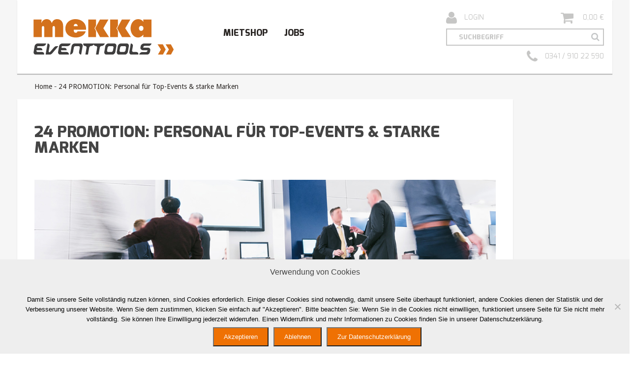

--- FILE ---
content_type: text/html; charset=UTF-8
request_url: https://eventtool24.com/24-promotion-personal/
body_size: 15984
content:

<!DOCTYPE html>
<html lang="de">
<head>
    <meta name="Content-Language" content="de">
    <meta charset="utf-8">
    <meta http-equiv="X-UA-Compatible" content="IE=edge">

    <meta name="viewport" content="width=device-width, initial-scale=1.0">
    <meta name="author" content="EVENTTOOL24 <verleih@eventtool24.com>">

    <meta name="google-site-verification" content="XX7CI9OZL6WHuG7YbNEBPY_YcxiRc2vgsgECR8bQZeU" />

    <!--[if lt IE 9]>
    <script src="https://oss.maxcdn.com/html5shiv/3.7.2/html5shiv.min.js"></script>
    <script src="https://oss.maxcdn.com/respond/1.4.2/respond.min.js"></script>
    <![endif]-->

    <script type="text/javascript" src="https://cdn.rawgit.com/scottjehl/picturefill/master/dist/picturefill.min.js"></script>

    <link rel="apple-touch-icon" sizes="57x57" href="https://eventtool24.com/wp-content/themes/nget2016/images/favicons/apple-icon-57x57.png">
    <link rel="apple-touch-icon" sizes="60x60" href="https://eventtool24.com/wp-content/themes/nget2016/images/favicons/apple-icon-60x60.png">
    <link rel="apple-touch-icon" sizes="72x72" href="https://eventtool24.com/wp-content/themes/nget2016/images/favicons/apple-icon-72x72.png">
    <link rel="apple-touch-icon" sizes="76x76" href="https://eventtool24.com/wp-content/themes/nget2016/images/favicons/apple-icon-76x76.png">
    <link rel="apple-touch-icon" sizes="114x114" href="https://eventtool24.com/wp-content/themes/nget2016/images/favicons/apple-icon-114x114.png">
    <link rel="apple-touch-icon" sizes="120x120" href="https://eventtool24.com/wp-content/themes/nget2016/images/favicons/apple-icon-120x120.png">
    <link rel="apple-touch-icon" sizes="144x144" href="https://eventtool24.com/wp-content/themes/nget2016/images/favicons/apple-icon-144x144.png">
    <link rel="apple-touch-icon" sizes="152x152" href="https://eventtool24.com/wp-content/themes/nget2016/images/favicons/apple-icon-152x152.png">
    <link rel="apple-touch-icon" sizes="180x180" href="https://eventtool24.com/wp-content/themes/nget2016/images/favicons/apple-icon-180x180.png">
    <link rel="icon" type="image/png" sizes="192x192"  href="https://eventtool24.com/wp-content/themes/nget2016/images/favicons/android-icon-192x192.png">
    <link rel="icon" type="image/png" sizes="32x32" href="https://eventtool24.com/wp-content/themes/nget2016/images/favicons/favicon-32x32.png">
    <link rel="icon" type="image/png" sizes="96x96" href="https://eventtool24.com/wp-content/themes/nget2016/images/favicons/favicon-96x96.png">
    <link rel="icon" type="image/png" sizes="16x16" href="https://eventtool24.com/wp-content/themes/nget2016/images/favicons/favicon-16x16.png">
    <meta name="msapplication-TileColor" content="#ffffff">
    <meta name="msapplication-TileImage" content="https://eventtool24.com/wp-content/themes/nget2016/images/favicons/ms-icon-144x144.png"> 
    <meta name="theme-color" content="#ffffff">

    <meta name='robots' content='index, follow, max-image-preview:large, max-snippet:-1, max-video-preview:-1' />
	<style>img:is([sizes="auto" i], [sizes^="auto," i]) { contain-intrinsic-size: 3000px 1500px }</style>
	
	<!-- This site is optimized with the Yoast SEO plugin v26.4 - https://yoast.com/wordpress/plugins/seo/ -->
	<title>24 Promotion: Personal für Top-Events &amp; starke Marken</title>
	<meta name="description" content="24 Promotion ist Ihr Personal-Dienstleister für Top-Events &amp; starke Marken! Kompetent, freundlich, erfahren! Für Eventpromotions, Verkaufsförderung uvm.!" />
	<link rel="canonical" href="https://eventtool24.com/24-promotion-personal/" />
	<meta property="og:locale" content="de_DE" />
	<meta property="og:type" content="article" />
	<meta property="og:title" content="24 Promotion: Personal für Top-Events &amp; starke Marken" />
	<meta property="og:description" content="24 Promotion ist Ihr Personal-Dienstleister für Top-Events &amp; starke Marken! Kompetent, freundlich, erfahren! Für Eventpromotions, Verkaufsförderung uvm.!" />
	<meta property="og:url" content="https://eventtool24.com/24-promotion-personal/" />
	<meta property="og:site_name" content="mekka eventtools" />
	<meta property="article:publisher" content="https://www.facebook.com/eventtool24/" />
	<meta property="article:modified_time" content="2018-09-12T07:27:46+00:00" />
	<meta property="og:image" content="https://eventtool24.com/wp-content/uploads/2018/03/24-Promotion_Header1.jpg" />
	<meta name="twitter:card" content="summary_large_image" />
	<meta name="twitter:label1" content="Geschätzte Lesezeit" />
	<meta name="twitter:data1" content="3 Minuten" />
	<script type="application/ld+json" class="yoast-schema-graph">{"@context":"https://schema.org","@graph":[{"@type":"WebPage","@id":"https://eventtool24.com/24-promotion-personal/","url":"https://eventtool24.com/24-promotion-personal/","name":"24 Promotion: Personal für Top-Events & starke Marken","isPartOf":{"@id":"https://eventtool24.com/#website"},"primaryImageOfPage":{"@id":"https://eventtool24.com/24-promotion-personal/#primaryimage"},"image":{"@id":"https://eventtool24.com/24-promotion-personal/#primaryimage"},"thumbnailUrl":"https://eventtool24.com/wp-content/uploads/2018/03/24-Promotion_Header1.jpg","datePublished":"2018-03-13T13:08:41+00:00","dateModified":"2018-09-12T07:27:46+00:00","description":"24 Promotion ist Ihr Personal-Dienstleister für Top-Events & starke Marken! Kompetent, freundlich, erfahren! Für Eventpromotions, Verkaufsförderung uvm.!","breadcrumb":{"@id":"https://eventtool24.com/24-promotion-personal/#breadcrumb"},"inLanguage":"de","potentialAction":[{"@type":"ReadAction","target":["https://eventtool24.com/24-promotion-personal/"]}]},{"@type":"ImageObject","inLanguage":"de","@id":"https://eventtool24.com/24-promotion-personal/#primaryimage","url":"https://eventtool24.com/wp-content/uploads/2018/03/24-Promotion_Header1.jpg","contentUrl":"https://eventtool24.com/wp-content/uploads/2018/03/24-Promotion_Header1.jpg","width":1280,"height":400,"caption":"24 Promotion Personal für Events"},{"@type":"BreadcrumbList","@id":"https://eventtool24.com/24-promotion-personal/#breadcrumb","itemListElement":[{"@type":"ListItem","position":1,"name":"Home","item":"https://eventtool24.com/"},{"@type":"ListItem","position":2,"name":"24 PROMOTION: Personal für Top-Events &#038; starke Marken"}]},{"@type":"WebSite","@id":"https://eventtool24.com/#website","url":"https://eventtool24.com/","name":"mekka eventtools","description":"wir vermöbeln Ihre Events","publisher":{"@id":"https://eventtool24.com/#organization"},"potentialAction":[{"@type":"SearchAction","target":{"@type":"EntryPoint","urlTemplate":"https://eventtool24.com/?s={search_term_string}"},"query-input":{"@type":"PropertyValueSpecification","valueRequired":true,"valueName":"search_term_string"}}],"inLanguage":"de"},{"@type":"Organization","@id":"https://eventtool24.com/#organization","name":"mekka eventtools GbR","url":"https://eventtool24.com/","logo":{"@type":"ImageObject","inLanguage":"de","@id":"https://eventtool24.com/#/schema/logo/image/","url":"https://eventtool24.com/wp-content/uploads/2020/11/Eventtools-Signatur.jpg","contentUrl":"https://eventtool24.com/wp-content/uploads/2020/11/Eventtools-Signatur.jpg","width":167,"height":44,"caption":"mekka eventtools GbR"},"image":{"@id":"https://eventtool24.com/#/schema/logo/image/"},"sameAs":["https://www.facebook.com/eventtool24/","https://www.instagram.com/eventtool24/","https://www.pinterest.de/eventtool24/","https://www.youtube.com/channel/UCJRLn9BM1tWiJ3YuR-00EXg"]}]}</script>
	<!-- / Yoast SEO plugin. -->


<link rel='stylesheet' id='wp-block-library-css' href='https://eventtool24.com/wp-includes/css/dist/block-library/style.min.css' type='text/css' media='all' />
<style id='classic-theme-styles-inline-css' type='text/css'>
/*! This file is auto-generated */
.wp-block-button__link{color:#fff;background-color:#32373c;border-radius:9999px;box-shadow:none;text-decoration:none;padding:calc(.667em + 2px) calc(1.333em + 2px);font-size:1.125em}.wp-block-file__button{background:#32373c;color:#fff;text-decoration:none}
</style>
<link rel='stylesheet' id='wp-components-css' href='https://eventtool24.com/wp-includes/css/dist/components/style.min.css' type='text/css' media='all' />
<link rel='stylesheet' id='wp-preferences-css' href='https://eventtool24.com/wp-includes/css/dist/preferences/style.min.css' type='text/css' media='all' />
<link rel='stylesheet' id='wp-block-editor-css' href='https://eventtool24.com/wp-includes/css/dist/block-editor/style.min.css' type='text/css' media='all' />
<link rel='stylesheet' id='popup-maker-block-library-style-css' href='https://eventtool24.com/wp-content/plugins/popup-maker/dist/packages/block-library-style.css' type='text/css' media='all' />
<style id='global-styles-inline-css' type='text/css'>
:root{--wp--preset--aspect-ratio--square: 1;--wp--preset--aspect-ratio--4-3: 4/3;--wp--preset--aspect-ratio--3-4: 3/4;--wp--preset--aspect-ratio--3-2: 3/2;--wp--preset--aspect-ratio--2-3: 2/3;--wp--preset--aspect-ratio--16-9: 16/9;--wp--preset--aspect-ratio--9-16: 9/16;--wp--preset--color--black: #000000;--wp--preset--color--cyan-bluish-gray: #abb8c3;--wp--preset--color--white: #ffffff;--wp--preset--color--pale-pink: #f78da7;--wp--preset--color--vivid-red: #cf2e2e;--wp--preset--color--luminous-vivid-orange: #ff6900;--wp--preset--color--luminous-vivid-amber: #fcb900;--wp--preset--color--light-green-cyan: #7bdcb5;--wp--preset--color--vivid-green-cyan: #00d084;--wp--preset--color--pale-cyan-blue: #8ed1fc;--wp--preset--color--vivid-cyan-blue: #0693e3;--wp--preset--color--vivid-purple: #9b51e0;--wp--preset--gradient--vivid-cyan-blue-to-vivid-purple: linear-gradient(135deg,rgba(6,147,227,1) 0%,rgb(155,81,224) 100%);--wp--preset--gradient--light-green-cyan-to-vivid-green-cyan: linear-gradient(135deg,rgb(122,220,180) 0%,rgb(0,208,130) 100%);--wp--preset--gradient--luminous-vivid-amber-to-luminous-vivid-orange: linear-gradient(135deg,rgba(252,185,0,1) 0%,rgba(255,105,0,1) 100%);--wp--preset--gradient--luminous-vivid-orange-to-vivid-red: linear-gradient(135deg,rgba(255,105,0,1) 0%,rgb(207,46,46) 100%);--wp--preset--gradient--very-light-gray-to-cyan-bluish-gray: linear-gradient(135deg,rgb(238,238,238) 0%,rgb(169,184,195) 100%);--wp--preset--gradient--cool-to-warm-spectrum: linear-gradient(135deg,rgb(74,234,220) 0%,rgb(151,120,209) 20%,rgb(207,42,186) 40%,rgb(238,44,130) 60%,rgb(251,105,98) 80%,rgb(254,248,76) 100%);--wp--preset--gradient--blush-light-purple: linear-gradient(135deg,rgb(255,206,236) 0%,rgb(152,150,240) 100%);--wp--preset--gradient--blush-bordeaux: linear-gradient(135deg,rgb(254,205,165) 0%,rgb(254,45,45) 50%,rgb(107,0,62) 100%);--wp--preset--gradient--luminous-dusk: linear-gradient(135deg,rgb(255,203,112) 0%,rgb(199,81,192) 50%,rgb(65,88,208) 100%);--wp--preset--gradient--pale-ocean: linear-gradient(135deg,rgb(255,245,203) 0%,rgb(182,227,212) 50%,rgb(51,167,181) 100%);--wp--preset--gradient--electric-grass: linear-gradient(135deg,rgb(202,248,128) 0%,rgb(113,206,126) 100%);--wp--preset--gradient--midnight: linear-gradient(135deg,rgb(2,3,129) 0%,rgb(40,116,252) 100%);--wp--preset--font-size--small: 13px;--wp--preset--font-size--medium: 20px;--wp--preset--font-size--large: 36px;--wp--preset--font-size--x-large: 42px;--wp--preset--spacing--20: 0.44rem;--wp--preset--spacing--30: 0.67rem;--wp--preset--spacing--40: 1rem;--wp--preset--spacing--50: 1.5rem;--wp--preset--spacing--60: 2.25rem;--wp--preset--spacing--70: 3.38rem;--wp--preset--spacing--80: 5.06rem;--wp--preset--shadow--natural: 6px 6px 9px rgba(0, 0, 0, 0.2);--wp--preset--shadow--deep: 12px 12px 50px rgba(0, 0, 0, 0.4);--wp--preset--shadow--sharp: 6px 6px 0px rgba(0, 0, 0, 0.2);--wp--preset--shadow--outlined: 6px 6px 0px -3px rgba(255, 255, 255, 1), 6px 6px rgba(0, 0, 0, 1);--wp--preset--shadow--crisp: 6px 6px 0px rgba(0, 0, 0, 1);}:where(.is-layout-flex){gap: 0.5em;}:where(.is-layout-grid){gap: 0.5em;}body .is-layout-flex{display: flex;}.is-layout-flex{flex-wrap: wrap;align-items: center;}.is-layout-flex > :is(*, div){margin: 0;}body .is-layout-grid{display: grid;}.is-layout-grid > :is(*, div){margin: 0;}:where(.wp-block-columns.is-layout-flex){gap: 2em;}:where(.wp-block-columns.is-layout-grid){gap: 2em;}:where(.wp-block-post-template.is-layout-flex){gap: 1.25em;}:where(.wp-block-post-template.is-layout-grid){gap: 1.25em;}.has-black-color{color: var(--wp--preset--color--black) !important;}.has-cyan-bluish-gray-color{color: var(--wp--preset--color--cyan-bluish-gray) !important;}.has-white-color{color: var(--wp--preset--color--white) !important;}.has-pale-pink-color{color: var(--wp--preset--color--pale-pink) !important;}.has-vivid-red-color{color: var(--wp--preset--color--vivid-red) !important;}.has-luminous-vivid-orange-color{color: var(--wp--preset--color--luminous-vivid-orange) !important;}.has-luminous-vivid-amber-color{color: var(--wp--preset--color--luminous-vivid-amber) !important;}.has-light-green-cyan-color{color: var(--wp--preset--color--light-green-cyan) !important;}.has-vivid-green-cyan-color{color: var(--wp--preset--color--vivid-green-cyan) !important;}.has-pale-cyan-blue-color{color: var(--wp--preset--color--pale-cyan-blue) !important;}.has-vivid-cyan-blue-color{color: var(--wp--preset--color--vivid-cyan-blue) !important;}.has-vivid-purple-color{color: var(--wp--preset--color--vivid-purple) !important;}.has-black-background-color{background-color: var(--wp--preset--color--black) !important;}.has-cyan-bluish-gray-background-color{background-color: var(--wp--preset--color--cyan-bluish-gray) !important;}.has-white-background-color{background-color: var(--wp--preset--color--white) !important;}.has-pale-pink-background-color{background-color: var(--wp--preset--color--pale-pink) !important;}.has-vivid-red-background-color{background-color: var(--wp--preset--color--vivid-red) !important;}.has-luminous-vivid-orange-background-color{background-color: var(--wp--preset--color--luminous-vivid-orange) !important;}.has-luminous-vivid-amber-background-color{background-color: var(--wp--preset--color--luminous-vivid-amber) !important;}.has-light-green-cyan-background-color{background-color: var(--wp--preset--color--light-green-cyan) !important;}.has-vivid-green-cyan-background-color{background-color: var(--wp--preset--color--vivid-green-cyan) !important;}.has-pale-cyan-blue-background-color{background-color: var(--wp--preset--color--pale-cyan-blue) !important;}.has-vivid-cyan-blue-background-color{background-color: var(--wp--preset--color--vivid-cyan-blue) !important;}.has-vivid-purple-background-color{background-color: var(--wp--preset--color--vivid-purple) !important;}.has-black-border-color{border-color: var(--wp--preset--color--black) !important;}.has-cyan-bluish-gray-border-color{border-color: var(--wp--preset--color--cyan-bluish-gray) !important;}.has-white-border-color{border-color: var(--wp--preset--color--white) !important;}.has-pale-pink-border-color{border-color: var(--wp--preset--color--pale-pink) !important;}.has-vivid-red-border-color{border-color: var(--wp--preset--color--vivid-red) !important;}.has-luminous-vivid-orange-border-color{border-color: var(--wp--preset--color--luminous-vivid-orange) !important;}.has-luminous-vivid-amber-border-color{border-color: var(--wp--preset--color--luminous-vivid-amber) !important;}.has-light-green-cyan-border-color{border-color: var(--wp--preset--color--light-green-cyan) !important;}.has-vivid-green-cyan-border-color{border-color: var(--wp--preset--color--vivid-green-cyan) !important;}.has-pale-cyan-blue-border-color{border-color: var(--wp--preset--color--pale-cyan-blue) !important;}.has-vivid-cyan-blue-border-color{border-color: var(--wp--preset--color--vivid-cyan-blue) !important;}.has-vivid-purple-border-color{border-color: var(--wp--preset--color--vivid-purple) !important;}.has-vivid-cyan-blue-to-vivid-purple-gradient-background{background: var(--wp--preset--gradient--vivid-cyan-blue-to-vivid-purple) !important;}.has-light-green-cyan-to-vivid-green-cyan-gradient-background{background: var(--wp--preset--gradient--light-green-cyan-to-vivid-green-cyan) !important;}.has-luminous-vivid-amber-to-luminous-vivid-orange-gradient-background{background: var(--wp--preset--gradient--luminous-vivid-amber-to-luminous-vivid-orange) !important;}.has-luminous-vivid-orange-to-vivid-red-gradient-background{background: var(--wp--preset--gradient--luminous-vivid-orange-to-vivid-red) !important;}.has-very-light-gray-to-cyan-bluish-gray-gradient-background{background: var(--wp--preset--gradient--very-light-gray-to-cyan-bluish-gray) !important;}.has-cool-to-warm-spectrum-gradient-background{background: var(--wp--preset--gradient--cool-to-warm-spectrum) !important;}.has-blush-light-purple-gradient-background{background: var(--wp--preset--gradient--blush-light-purple) !important;}.has-blush-bordeaux-gradient-background{background: var(--wp--preset--gradient--blush-bordeaux) !important;}.has-luminous-dusk-gradient-background{background: var(--wp--preset--gradient--luminous-dusk) !important;}.has-pale-ocean-gradient-background{background: var(--wp--preset--gradient--pale-ocean) !important;}.has-electric-grass-gradient-background{background: var(--wp--preset--gradient--electric-grass) !important;}.has-midnight-gradient-background{background: var(--wp--preset--gradient--midnight) !important;}.has-small-font-size{font-size: var(--wp--preset--font-size--small) !important;}.has-medium-font-size{font-size: var(--wp--preset--font-size--medium) !important;}.has-large-font-size{font-size: var(--wp--preset--font-size--large) !important;}.has-x-large-font-size{font-size: var(--wp--preset--font-size--x-large) !important;}
:where(.wp-block-post-template.is-layout-flex){gap: 1.25em;}:where(.wp-block-post-template.is-layout-grid){gap: 1.25em;}
:where(.wp-block-columns.is-layout-flex){gap: 2em;}:where(.wp-block-columns.is-layout-grid){gap: 2em;}
:root :where(.wp-block-pullquote){font-size: 1.5em;line-height: 1.6;}
</style>
<link rel='stylesheet' id='contact-form-7-css' href='https://eventtool24.com/wp-content/plugins/contact-form-7/includes/css/styles.css' type='text/css' media='all' />
<link rel='stylesheet' id='cookie-notice-front-css' href='https://eventtool24.com/wp-content/plugins/cookie-notice/css/front.min.css' type='text/css' media='all' />
<link rel='stylesheet' id='image-hover-effects-css-css' href='https://eventtool24.com/wp-content/plugins/mega-addons-for-visual-composer-pro/css/ihover.css' type='text/css' media='all' />
<link rel='stylesheet' id='style-css-css' href='https://eventtool24.com/wp-content/plugins/mega-addons-for-visual-composer-pro/css/style.css' type='text/css' media='all' />
<link rel='stylesheet' id='font-awesome-latest-css' href='https://eventtool24.com/wp-content/plugins/mega-addons-for-visual-composer-pro/css/font-awesome/css/all.css' type='text/css' media='all' />
<link rel='stylesheet' id='twenty20-css' href='https://eventtool24.com/wp-content/plugins/twenty20/assets/css/twenty20.css' type='text/css' media='all' />
<style id='woocommerce-inline-inline-css' type='text/css'>
.woocommerce form .form-row .required { visibility: visible; }
</style>
<link rel='stylesheet' id='simplelightbox-0-css' href='https://eventtool24.com/wp-content/plugins/nextgen-gallery/static/Lightbox/simplelightbox/simple-lightbox.css' type='text/css' media='all' />
<link rel='stylesheet' id='brands-styles-css' href='https://eventtool24.com/wp-content/plugins/woocommerce/assets/css/brands.css' type='text/css' media='all' />
<link rel='stylesheet' id='kamn-css-iconlist-css' href='https://eventtool24.com/wp-content/plugins/icon-list/icon-list.css' type='text/css' media='all' />
<link rel='stylesheet' id='ukcss-css' href='https://eventtool24.com/wp-content/themes/nget2016/assets/uk/css/uikit.min.css' type='text/css' media='all' />
<link rel='stylesheet' id='ukcss-form-select-css' href='https://eventtool24.com/wp-content/themes/nget2016/assets/uk/css/components/form-select.almost-flat.min.css' type='text/css' media='all' />
<link rel='stylesheet' id='ng-css' href='https://eventtool24.com/wp-content/themes/nget2016/assets/ng/css/ngstyle.css' type='text/css' media='all' />
<link rel='stylesheet' id='font-awesome-css' href='https://eventtool24.com/wp-content/themes/nget2016/assets/fonts/fontawesome/font-awesome.min.css' type='text/css' media='all' />
<link rel='stylesheet' id='flatpickr-css' href='https://eventtool24.com/wp-content/themes/nget2016/assets/flatpickr/css/flatpickr.css' type='text/css' media='all' />
<link rel='stylesheet' id='js_composer_front-css' href='https://eventtool24.com/wp-content/plugins/js_composer/assets/css/js_composer.min.css' type='text/css' media='all' />
<link rel='stylesheet' id='js_composer_custom_css-css' href='//eventtool24.com/wp-content/uploads/js_composer/custom.css' type='text/css' media='all' />
<link rel='stylesheet' id='kamn-iconlist-css-fontawesome-css' href='https://eventtool24.com/wp-content/plugins/icon-list/lib/css/font-awesome.css' type='text/css' media='all' />
<script type="text/javascript" src="https://eventtool24.com/wp-includes/js/jquery/jquery.min.js" id="jquery-core-js"></script>
<script type="text/javascript" src="https://eventtool24.com/wp-includes/js/jquery/jquery-migrate.min.js" id="jquery-migrate-js"></script>
<script type="text/javascript" src="https://eventtool24.com/wp-content/plugins/woocommerce/assets/js/jquery-blockui/jquery.blockUI.min.js" id="jquery-blockui-js" defer="defer" data-wp-strategy="defer"></script>
<script type="text/javascript" src="https://eventtool24.com/wp-content/plugins/woocommerce/assets/js/js-cookie/js.cookie.min.js" id="js-cookie-js" defer="defer" data-wp-strategy="defer"></script>
<script type="text/javascript" id="woocommerce-js-extra">
/* <![CDATA[ */
var woocommerce_params = {"ajax_url":"\/wp-admin\/admin-ajax.php","wc_ajax_url":"\/?wc-ajax=%%endpoint%%","i18n_password_show":"Passwort anzeigen","i18n_password_hide":"Passwort verbergen"};
/* ]]> */
</script>
<script type="text/javascript" src="https://eventtool24.com/wp-content/plugins/woocommerce/assets/js/frontend/woocommerce.min.js" id="woocommerce-js" defer="defer" data-wp-strategy="defer"></script>
<script type="text/javascript" id="photocrati_ajax-js-extra">
/* <![CDATA[ */
var photocrati_ajax = {"url":"https:\/\/eventtool24.com\/index.php?photocrati_ajax=1","rest_url":"https:\/\/eventtool24.com\/wp-json\/","wp_home_url":"https:\/\/eventtool24.com","wp_site_url":"https:\/\/eventtool24.com","wp_root_url":"https:\/\/eventtool24.com","wp_plugins_url":"https:\/\/eventtool24.com\/wp-content\/plugins","wp_content_url":"https:\/\/eventtool24.com\/wp-content","wp_includes_url":"https:\/\/eventtool24.com\/wp-includes\/","ngg_param_slug":"nggallery","rest_nonce":"352381b941"};
/* ]]> */
</script>
<script type="text/javascript" src="https://eventtool24.com/wp-content/plugins/nextgen-gallery/static/Legacy/ajax.min.js" id="photocrati_ajax-js"></script>
<script type="text/javascript" src="https://eventtool24.com/wp-content/themes/nget2016/assets/flatpickr/js/flatpickr.js" id="flatpickr-js"></script>
<script></script><link rel="https://api.w.org/" href="https://eventtool24.com/wp-json/" /><link rel="alternate" title="JSON" type="application/json" href="https://eventtool24.com/wp-json/wp/v2/pages/14863" /><link rel='shortlink' href='https://eventtool24.com/?p=14863' />
<link rel="alternate" title="oEmbed (JSON)" type="application/json+oembed" href="https://eventtool24.com/wp-json/oembed/1.0/embed?url=https%3A%2F%2Feventtool24.com%2F24-promotion-personal%2F" />
<link rel="alternate" title="oEmbed (XML)" type="text/xml+oembed" href="https://eventtool24.com/wp-json/oembed/1.0/embed?url=https%3A%2F%2Feventtool24.com%2F24-promotion-personal%2F&#038;format=xml" />
	<noscript><style>.woocommerce-product-gallery{ opacity: 1 !important; }</style></noscript>
	<meta name="generator" content="Powered by WPBakery Page Builder - drag and drop page builder for WordPress."/>
		<style type="text/css" id="wp-custom-css">
			#anfrage {
background:#fa7d19;
  padding:15px 15px 15px 15px;
  border-radius:5px;
  box-shadow: 0px 0px 10px 0px rgba(0, 0, 0, 0.4);
}
#anfrage input {
  width:100%;
}
#anfrage input[type="submit"] {
  background:#ffffff;
  color:#fa7d19;
  span style="font-weight:bolder";
  padding:15px;
  font-size:18px;
}
#anfrage input[type="submit"]:hover {
  background:#ffffff;
}
#anfrage input:focus {
  solid #fa7d19;
  background:#ffffff;
}
#anfrage input.wpcf7-form-control.wpcf7-submit {
  width: 50%;
}

#anfrage div.wpcf7-response-output {
  background:#fff;
  padding: 1.5em 1em;
}

.responsiveCal {

position: relative; padding-bottom: 75%; height: 0; overflow: hidden;

}

.responsiveCal iframe {

position: absolute; top: 0; left: 0; width: 100%; height: 100%;

}

#kalender .view-cap, .view-container-border { background-color:#ffffff; }
#kalender .mv-daynames-table { color:#fa7d19; background:grey; }
#kalender .mv-event-container { border-top:1px solid white; }

#kalender .st-bg { background:white; }
#kalender .st-bg-today { background:fa7d19; border-left:1px solid white; border-right:1px solid white; }
#kalender .st-dtitle { background:white; }

.cn-button-custom.button {
	background:#ef7103 !important;
	color:#fff;
	padding:10px 20px;
}		</style>
		<noscript><style> .wpb_animate_when_almost_visible { opacity: 1; }</style></noscript>
    
</head>
<body id="p14863"  class="wp-singular page-template page-template-page-checkout page-template-page-checkout-php page page-id-14863 wp-theme-nget2016 theme-nget2016 cookies-not-set woocommerce-no-js wpb-js-composer js-comp-ver-8.6.1 vc_responsive" data-template="/var/www/vhosts/eventtool24.com/httpdocs/wp-content/themes/nget2016/page-checkout.php">

    <header class="page-header uk-container uk-container-center tm-container-large not-mobile ">
        <div class="tm-background-white box-shadow--standard">
                        <div class="uk-grid">
                            <div class="header__box header__box--first  uk-width-large-3-10 uk-width-medium-1-1 uk-vertical-align ">
                                        <div class="uk-vertical-align-middle">
                                            <a href="/" title="Zurück zur Startseite">
                            <img src="https://eventtool24.com/wp-content/themes/nget2016/logos/logo-header.svg"
                                 class="header__logo uk-responsive-width"
                                 alt="EVENTTOOL24 | Ihr Mietmöbel- Ausstatter für Messen & Events!"
                                 title="EVENTTOOL24 | Ihr Mietmöbel- Ausstatter für Messen & Events!"
                                 >
                        </a>
                    </div>
                </div>
                <div class="header__box header__box--second uk-width-medium-1-1 uk-width-large-4-10 uk-vertical-align">

                    <nav id="main-navigation" class="main-navigation uk-vertical-align-middle"><ul class="main-navigation__list"><li id="menu-item-2990" class="menu-item menu-item-type-taxonomy menu-item-object-product_cat menu-item-2990"><a href="https://eventtool24.com/produkt-kategorie/mietshop/mobiliar-zubehoer/">Mietshop</a></li>
<li id="menu-item-4619" class="menu-item menu-item-type-post_type menu-item-object-page menu-item-4619"><a href="https://eventtool24.com/jobs/">Jobs</a></li>
</ul></nav>                </div>
                <div class="header__box header__box--third uk-width-large-3-10 uk-width-medium-1-1 uk-vertical-align">
                    <div class="user-nav__wrapper uk-vertical-align-middle ">
                                <nav class="user-nav form-header uk-grid uk-grid-collapse">
                    <a href="https://eventtool24.com/mein-konto/" title="Login"
               class="user-nav__item transition200ease-in-out uppercase uk-width-medium-2-5 uk-width-small-1-1">
                <i class="fa fa-2x fa-user transition200ease-in-out"></i>Login</a>
                    <a href="https://eventtool24.com/warenkorb/" title="Anfrage-Warenkorb"
               class="user-nav__item transition200ease-in-out uppercase  uk-width-medium-3-5 uk-width-small-1-1">
                <i class="fa fa-2x fa-shopping-cart transition200ease-in-out"></i>
                <span class="cart_totals"><span class="woocommerce-Price-amount amount"><bdi>0,00&nbsp;<span class="woocommerce-Price-currencySymbol">&euro;</span></bdi></span></span>
            </a>
    </nav>
        <div class="uk-width-small-1-1 search-box--shop ">
        <form role="search" method="get" class="form--search-box search-box--shop" action="https://eventtool24.com/">
            <label class="screen-reader-text uk-hidden" for="search-box--shop__textinput">
                Suche nach:            </label>
            <input type="hidden" name="post_type" value="product">
            <input type="search" id="search-box--shop__textinput" class="search-box--shop__textinput"
                   placeholder="Suchbegriff"
                   value="" name="s"
                   title="Suchbegriff" >
            <input type="submit" class="search-submit search-box--shop__submit">
        </form>
    </div>
                                                <a class="user-nav__item user-nav__item--phone transition200ease-in-out"
                           href="tel:+4934191022590"
                           title="Jetzt eventtool24 anrufen">
                            <i class="fa fa-2x fa-phone transition200ease-in-out"></i>0341 / 910 22 590</a>
                                            </div>
                </div>
                        </div>
                    </div>
    </header>

    
    <section class="uk-clearfix tm-container uk-container uk-container-center tm-container-large">
        <div class="uk-grid uk-grid-collapse">
            <nav class="breadcrumbs__wrapper uk-width-large-1-1 uk-width-medium-1-1">
                <ul class="breadcrumbs__list" itemprop="breadcrumb"><li class="breadcrumbs__item"><a href="https://eventtool24.com">Home</a></li> - <li class="breadcrumbs__item">24 PROMOTION: Personal für Top-Events &#038; starke Marken</li></ul>            </nav>
        </div>
    </section>

    
    
    <div class="tm-container uk-container uk-container-center tm-container-large">
    <div class="uk-grid uk-grid uk-grid-collapse">

        <main class="uk-width-medium-5-6 uk-width-small-1-1 main main--checkout product-cart padding__top--3-125rem tm-background-white box-shadow--standard">
                            <h1 class="content__heading--h1 uppercase">24 PROMOTION: Personal für Top-Events &#038; starke Marken</h1>
                <div class="wpb-content-wrapper"><div class="vc_row wpb_row vc_row-fluid"><div class="wpb_column vc_column_container vc_col-sm-12"><div class="vc_column-inner"><div class="wpb_wrapper">
	<div class="wpb_text_column wpb_content_element" >
		<div class="wpb_wrapper">
			<p><img fetchpriority="high" decoding="async" class="alignnone wp-image-14865 size-full" title="24 Promotion Personal für Events" src="https://eventtool24.com/wp-content/uploads/2018/03/24-Promotion_Header1.jpg" alt="24 Promotion Personal für Events" width="1280" height="400" srcset="https://eventtool24.com/wp-content/uploads/2018/03/24-Promotion_Header1.jpg 1280w, https://eventtool24.com/wp-content/uploads/2018/03/24-Promotion_Header1-300x94.jpg 300w, https://eventtool24.com/wp-content/uploads/2018/03/24-Promotion_Header1-768x240.jpg 768w, https://eventtool24.com/wp-content/uploads/2018/03/24-Promotion_Header1-1024x320.jpg 1024w, https://eventtool24.com/wp-content/uploads/2018/03/24-Promotion_Header1-600x188.jpg 600w" sizes="(max-width: 1280px) 100vw, 1280px" /></p>

		</div>
	</div>
<div class="vc_empty_space"   style="height: 32px"><span class="vc_empty_space_inner"></span></div></div></div></div></div><div class="vc_row wpb_row vc_row-fluid"><div class="wpb_column vc_column_container vc_col-sm-6"><div class="vc_column-inner"><div class="wpb_wrapper">
	<div class="wpb_text_column wpb_content_element" >
		<div class="wpb_wrapper">
			<p>Direkte Ansprache des Kunden &#8211; mit Leidenschaft und Kreativität! Das bieten Ihnen die Profis von 24 PROMOTION.</p>
<p>Wir sind ein starkes Team mit vielen Jahren Erfahrung im Bereich Messen, Events und Shop Promotions. Tageweise, wochenweise oder über längere Zeiträume: Unser Personal unterstützt Sie tatkräftig bei Ihrer nächsten Veranstaltung!</p>

		</div>
	</div>

	<div class="wpb_text_column wpb_content_element" >
		<div class="wpb_wrapper">
			<h2>Unser Personal</h2>
<p>24 PROMOTION legt großen Wert auf einen fairen, exzellenten Umgang miteinander. Dadurch bieten wir Ihnen top-motiviertes Personal, das tolle Erfolge für unsere Kunden erzielt. Zuverlässig, kompetent, freundlich &#8211; und auf Wunsch selbstverständlich mehrsprachig.</p>
<p>„Zufriedenes Personal sichert durch die hohe Motivation den größtmöglichen Erfolg für den Auftraggeber&#8220;. Wir gehören zu den Top-Promotion-Agenturen in Deutschland. Überzeugen Sie sich hier von unserer Arbeit:<span style="color: #fa7d19;"> <a style="color: #fa7d19;" title="mekka EVENTTOOLS in den Top10 von 4promo" href="http://4promo.de/top10.php" target="_blank" rel="noopener">4promo Top 10</a></span></p>

		</div>
	</div>
</div></div></div><div class="wpb_column vc_column_container vc_col-sm-6"><div class="vc_column-inner"><div class="wpb_wrapper"><div class="vc_tta-container" data-vc-action="collapse"><div class="vc_general vc_tta vc_tta-tabs vc_tta-color-grey vc_tta-style-classic vc_tta-shape-rounded vc_tta-spacing-1 vc_tta-tabs-position-top vc_tta-controls-align-left"><div class="vc_tta-tabs-container"><ul class="vc_tta-tabs-list" role="tablist"><li class="vc_tta-tab vc_active" data-vc-tab role="presentation"><a href="#1520944497981-3d1b9d92-4cdc" data-vc-tabs data-vc-container=".vc_tta" role="tab" aria-selected="false" id="tab-1520944497981-3d1b9d92-4cdc"><span class="vc_tta-title-text">Ihr Kontakt zu uns</span></a></li><li class="vc_tta-tab" data-vc-tab role="presentation"><a href="#1520944497999-87a085eb-4b83" data-vc-tabs data-vc-container=".vc_tta" role="tab" aria-selected="false" id="tab-1520944497999-87a085eb-4b83"><span class="vc_tta-title-text">Kontaktformular</span></a></li></ul></div><div class="vc_tta-panels-container"><div class="vc_tta-panels"><div class="vc_tta-panel vc_active" id="1520944497981-3d1b9d92-4cdc" data-vc-content=".vc_tta-panel-body"><div class="vc_tta-panel-heading"><h4 class="vc_tta-panel-title"><a href="#1520944497981-3d1b9d92-4cdc" data-vc-accordion data-vc-container=".vc_tta-container"><span class="vc_tta-title-text">Ihr Kontakt zu uns</span></a></h4></div><div class="vc_tta-panel-body"><div class="vc_empty_space"   style="height: 32px"><span class="vc_empty_space_inner"></span></div>
	<div class="wpb_text_column wpb_content_element" >
		<div class="wpb_wrapper">
			<p>Mail: <span style="color: #fa7d19;"><a style="color: #fa7d19;" title="" href="mailto:personal@eventtool24.com">personal@eventtool24.com</a></span><br />
Fon: +49 (0)341 / 215 448 10</p>

		</div>
	</div>
<div class="vc_separator wpb_content_element vc_separator_align_center vc_sep_width_100 vc_sep_pos_align_center vc_separator_no_text vc_sep_color_grey wpb_content_element  wpb_content_element" ><span class="vc_sep_holder vc_sep_holder_l"><span class="vc_sep_line"></span></span><span class="vc_sep_holder vc_sep_holder_r"><span class="vc_sep_line"></span></span>
</div>
	<div class="wpb_text_column wpb_content_element" >
		<div class="wpb_wrapper">
			<p style="medium-align: right;"><img decoding="async" class="alignnone wp-image-14884 size-medium" title="24-Promo-Logo-04" src="https://eventtool24.com/wp-content/uploads/2018/03/24-promo-logo-03-300x68.png" alt="24-Promo Logo" width="300" height="68" srcset="https://eventtool24.com/wp-content/uploads/2018/03/24-promo-logo-03-300x68.png 300w, https://eventtool24.com/wp-content/uploads/2018/03/24-promo-logo-03-768x175.png 768w, https://eventtool24.com/wp-content/uploads/2018/03/24-promo-logo-03-1024x234.png 1024w, https://eventtool24.com/wp-content/uploads/2018/03/24-promo-logo-03-600x137.png 600w, https://eventtool24.com/wp-content/uploads/2018/03/24-promo-logo-03.png 1920w" sizes="(max-width: 300px) 100vw, 300px" /></p>

		</div>
	</div>
</div></div><div class="vc_tta-panel" id="1520944497999-87a085eb-4b83" data-vc-content=".vc_tta-panel-body"><div class="vc_tta-panel-heading"><h4 class="vc_tta-panel-title"><a href="#1520944497999-87a085eb-4b83" data-vc-accordion data-vc-container=".vc_tta-container"><span class="vc_tta-title-text">Kontaktformular</span></a></h4></div><div class="vc_tta-panel-body">
<div class="wpcf7 no-js" id="wpcf7-f14881-p14863-o1" lang="de-DE" dir="ltr" data-wpcf7-id="14881">
<div class="screen-reader-response"><p role="status" aria-live="polite" aria-atomic="true"></p> <ul></ul></div>
<form action="/24-promotion-personal/#wpcf7-f14881-p14863-o1" method="post" class="wpcf7-form init" aria-label="Kontaktformular" novalidate="novalidate" data-status="init">
<fieldset class="hidden-fields-container"><input type="hidden" name="_wpcf7" value="14881" /><input type="hidden" name="_wpcf7_version" value="6.1.4" /><input type="hidden" name="_wpcf7_locale" value="de_DE" /><input type="hidden" name="_wpcf7_unit_tag" value="wpcf7-f14881-p14863-o1" /><input type="hidden" name="_wpcf7_container_post" value="14863" /><input type="hidden" name="_wpcf7_posted_data_hash" value="" />
</fieldset>
<div class="form form--contact uk-form uk-form-stacked">
	<div class="uk-form-row">
		<p><label for="your-name" class="uk-form-label">Ihr Name (Pflichtfeld)</label><span class="wpcf7-form-control-wrap" data-name="your-name"><input size="40" maxlength="400" class="wpcf7-form-control wpcf7-text wpcf7-validates-as-required uk-form-large" aria-required="true" aria-invalid="false" value="" type="text" name="your-name" /></span>
		</p>
	</div>
	<div class="uk-form-row">
		<p><label for="your-email" class="uk-form-label">Ihre E-Mail-Adresse (Pflichtfeld)</label><span class="wpcf7-form-control-wrap" data-name="your-email"><input size="40" maxlength="400" class="wpcf7-form-control wpcf7-email wpcf7-validates-as-required wpcf7-text wpcf7-validates-as-email" aria-required="true" aria-invalid="false" value="" type="email" name="your-email" /></span>
		</p>
	</div>
	<div class="uk-form-row">
		<p><label for="your-subject" class="uk-form-label">Betreff</label><span class="wpcf7-form-control-wrap" data-name="your-subject"><input size="40" maxlength="400" class="wpcf7-form-control wpcf7-text" aria-invalid="false" value="" type="text" name="your-subject" /></span>
		</p>
	</div>
	<div class="uk-form-row">
		<p><label for="your-message" class="uk-form-label">Ihre Nachricht</label><span class="wpcf7-form-control-wrap" data-name="your-message"><textarea cols="40" rows="10" maxlength="2000" class="wpcf7-form-control wpcf7-textarea wpcf7-validates-as-required" aria-required="true" aria-invalid="false" name="your-message"></textarea></span>
		</p>
	</div>
	<div class="uk-form-row">
		<p><input class="wpcf7-form-control wpcf7-submit has-spinner" type="submit" value="Senden" />
		</p>
	</div>
</div><input type='hidden' class='wpcf7-pum' value='{"closepopup":false,"closedelay":0,"openpopup":false,"openpopup_id":0}' /><div class="wpcf7-response-output" aria-hidden="true"></div>
</form>
</div>

	<div class="wpb_text_column wpb_content_element" >
		<div class="wpb_wrapper">
			<p><span style="font-size: 10pt;">* Ihre Anfrage wird verschlüsselt per https an unseren Server geschickt. Wir werden Ihre Angaben zur Beantwortung Ihrer Anfrage verwenden. Hier finden Sie unsere <a href="https://eventtool24.com/datenschutz/"><span style="color: #fa7d19;">Datenschutzerklärung und Widerrufhinweise</span></a>.</span></p>

		</div>
	</div>
</div></div></div></div></div></div></div></div></div></div><div class="vc_row wpb_row vc_row-fluid"><div class="wpb_column vc_column_container vc_col-sm-12"><div class="vc_column-inner"><div class="wpb_wrapper"><div class="vc_separator wpb_content_element vc_separator_align_center vc_sep_width_100 vc_sep_pos_align_center vc_separator_no_text vc_sep_color_grey wpb_content_element  wpb_content_element" ><span class="vc_sep_holder vc_sep_holder_l"><span class="vc_sep_line"></span></span><span class="vc_sep_holder vc_sep_holder_r"><span class="vc_sep_line"></span></span>
</div>
	<div class="wpb_text_column wpb_content_element" >
		<div class="wpb_wrapper">
			<h3>Das sagen andere über uns</h3>

		</div>
	</div>
</div></div></div></div><div class="vc_row wpb_row vc_row-fluid"><div class="wpb_column vc_column_container vc_col-sm-3"><div class="vc_column-inner"><div class="wpb_wrapper">
	<div class="wpb_text_column wpb_content_element" >
		<div class="wpb_wrapper">
			<p><img decoding="async" class="alignnone wp-image-14898 size-medium" title="24 Promotion_4promo-2012" src="https://eventtool24.com/wp-content/uploads/2018/03/24-Promotion_4promo-2012-300x208.jpg" alt="24 Promotion_4promo-2012" width="300" height="208" srcset="https://eventtool24.com/wp-content/uploads/2018/03/24-Promotion_4promo-2012-300x208.jpg 300w, https://eventtool24.com/wp-content/uploads/2018/03/24-Promotion_4promo-2012-768x534.jpg 768w, https://eventtool24.com/wp-content/uploads/2018/03/24-Promotion_4promo-2012-1024x711.jpg 1024w, https://eventtool24.com/wp-content/uploads/2018/03/24-Promotion_4promo-2012-600x417.jpg 600w, https://eventtool24.com/wp-content/uploads/2018/03/24-Promotion_4promo-2012.jpg 1664w" sizes="(max-width: 300px) 100vw, 300px" /></p>

		</div>
	</div>
</div></div></div><div class="wpb_column vc_column_container vc_col-sm-3"><div class="vc_column-inner"><div class="wpb_wrapper">
	<div class="wpb_text_column wpb_content_element" >
		<div class="wpb_wrapper">
			<p><img loading="lazy" decoding="async" class="alignnone wp-image-14899 size-medium" title="24 Promotion_4promo-2011" src="https://eventtool24.com/wp-content/uploads/2018/03/24-Promotion_4promo-2011-300x208.jpg" alt="24 Promotion_4promo-2011" width="300" height="208" srcset="https://eventtool24.com/wp-content/uploads/2018/03/24-Promotion_4promo-2011-300x208.jpg 300w, https://eventtool24.com/wp-content/uploads/2018/03/24-Promotion_4promo-2011-768x534.jpg 768w, https://eventtool24.com/wp-content/uploads/2018/03/24-Promotion_4promo-2011-1024x711.jpg 1024w, https://eventtool24.com/wp-content/uploads/2018/03/24-Promotion_4promo-2011-600x417.jpg 600w, https://eventtool24.com/wp-content/uploads/2018/03/24-Promotion_4promo-2011.jpg 1664w" sizes="auto, (max-width: 300px) 100vw, 300px" /></p>

		</div>
	</div>
</div></div></div><div class="wpb_column vc_column_container vc_col-sm-3"><div class="vc_column-inner"><div class="wpb_wrapper">
	<div class="wpb_text_column wpb_content_element" >
		<div class="wpb_wrapper">
			<p><img loading="lazy" decoding="async" class="alignnone wp-image-14900 size-medium" title="24 Promotion_4promo-2010" src="https://eventtool24.com/wp-content/uploads/2018/03/24-Promotion_4promo-2010-300x208.jpg" alt="24 Promotion_4promo-2010" width="300" height="208" srcset="https://eventtool24.com/wp-content/uploads/2018/03/24-Promotion_4promo-2010-300x208.jpg 300w, https://eventtool24.com/wp-content/uploads/2018/03/24-Promotion_4promo-2010-768x534.jpg 768w, https://eventtool24.com/wp-content/uploads/2018/03/24-Promotion_4promo-2010-1024x711.jpg 1024w, https://eventtool24.com/wp-content/uploads/2018/03/24-Promotion_4promo-2010-600x417.jpg 600w, https://eventtool24.com/wp-content/uploads/2018/03/24-Promotion_4promo-2010.jpg 1664w" sizes="auto, (max-width: 300px) 100vw, 300px" /></p>

		</div>
	</div>
</div></div></div><div class="wpb_column vc_column_container vc_col-sm-3"><div class="vc_column-inner"><div class="wpb_wrapper">
	<div class="wpb_text_column wpb_content_element" >
		<div class="wpb_wrapper">
			<p><img loading="lazy" decoding="async" class="alignnone wp-image-14901 size-medium" title=" 24 Promotion_4promo-2009" src="https://eventtool24.com/wp-content/uploads/2018/03/24-Promotion_4promo-2009-300x208.jpg" alt="24 Promotion_4promo-2009" width="300" height="208" srcset="https://eventtool24.com/wp-content/uploads/2018/03/24-Promotion_4promo-2009-300x208.jpg 300w, https://eventtool24.com/wp-content/uploads/2018/03/24-Promotion_4promo-2009-768x534.jpg 768w, https://eventtool24.com/wp-content/uploads/2018/03/24-Promotion_4promo-2009-1024x711.jpg 1024w, https://eventtool24.com/wp-content/uploads/2018/03/24-Promotion_4promo-2009-600x417.jpg 600w, https://eventtool24.com/wp-content/uploads/2018/03/24-Promotion_4promo-2009.jpg 1664w" sizes="auto, (max-width: 300px) 100vw, 300px" /></p>

		</div>
	</div>
</div></div></div></div><div class="vc_row wpb_row vc_row-fluid"><div class="wpb_column vc_column_container vc_col-sm-12"><div class="vc_column-inner"><div class="wpb_wrapper"><div class="vc_separator wpb_content_element vc_separator_align_center vc_sep_width_100 vc_sep_pos_align_center vc_separator_no_text vc_sep_color_grey wpb_content_element  wpb_content_element" ><span class="vc_sep_holder vc_sep_holder_l"><span class="vc_sep_line"></span></span><span class="vc_sep_holder vc_sep_holder_r"><span class="vc_sep_line"></span></span>
</div></div></div></div></div><div class="vc_row wpb_row vc_row-fluid"><div class="wpb_column vc_column_container vc_col-sm-6"><div class="vc_column-inner"><div class="wpb_wrapper">
	<div class="wpb_text_column wpb_content_element" >
		<div class="wpb_wrapper">
			<h2>Unsere Leistungen</h2>
<p>24 PROMOTION unterstützt Ihr Event! Mit Erfahrung, Leidenschaft und starkem Personal. Diese Leistungen bieten wir Ihnen für Messen &amp; Events:</p>
<ul>
<li>Verkaufsförderung</li>
<li>Sales Promotions</li>
<li>Messepersonal und -hostessen</li>
<li>Eventpromotions</li>
<li>Aktionen am Point of Sale</li>
<li>Guerilla-Promotions</li>
<li>Kundenevents</li>
<li>Service-Einsätze</li>
<li>Flyerverteilung</li>
<li><a title="Shoe Shine Boy Event-Schuhputzer mieten" href="https://eventtool24.com/event-schuhputzer-mieten/">Shoe Shine Boy</a></li>
</ul>

		</div>
	</div>
</div></div></div><div class="wpb_column vc_column_container vc_col-sm-6"><div class="vc_column-inner"><div class="wpb_wrapper">
	<div class="wpb_text_column wpb_content_element" >
		<div class="wpb_wrapper">
			<p><img loading="lazy" decoding="async" class="alignnone wp-image-14876 size-large" title="24 Promotion Hostessen Messepersonal" src="https://eventtool24.com/wp-content/uploads/2018/03/24-Promotion-Hostessen-Messepersonal-1024x682.jpg" alt="24 Promotion Hostessen Messepersonal" width="1024" height="682" srcset="https://eventtool24.com/wp-content/uploads/2018/03/24-Promotion-Hostessen-Messepersonal-1024x682.jpg 1024w, https://eventtool24.com/wp-content/uploads/2018/03/24-Promotion-Hostessen-Messepersonal-300x200.jpg 300w, https://eventtool24.com/wp-content/uploads/2018/03/24-Promotion-Hostessen-Messepersonal-768x512.jpg 768w, https://eventtool24.com/wp-content/uploads/2018/03/24-Promotion-Hostessen-Messepersonal-600x400.jpg 600w" sizes="auto, (max-width: 1024px) 100vw, 1024px" /></p>

		</div>
	</div>
</div></div></div></div><div class="vc_row wpb_row vc_row-fluid"><div class="wpb_column vc_column_container vc_col-sm-12"><div class="vc_column-inner"><div class="wpb_wrapper"><div class="vc_separator wpb_content_element vc_separator_align_center vc_sep_width_100 vc_sep_pos_align_center vc_separator_no_text vc_sep_color_grey wpb_content_element  wpb_content_element" ><span class="vc_sep_holder vc_sep_holder_l"><span class="vc_sep_line"></span></span><span class="vc_sep_holder vc_sep_holder_r"><span class="vc_sep_line"></span></span>
</div></div></div></div></div><div class="vc_row wpb_row vc_row-fluid"><div class="wpb_column vc_column_container vc_col-sm-6"><div class="vc_column-inner"><div class="wpb_wrapper">
	<div class="wpb_text_column wpb_content_element" >
		<div class="wpb_wrapper">
			<h2>Zusätzliche Leistungen</h2>
<p>Neben reinen Promotion-Dienstleistungen bieten wir Ihnen auch Full-Service rund um Ihre Veranstaltung:</p>
<ul>
<li>professionelle Logistik für Promotion-Aktionen</li>
<li>Einlagerung von Kunden- und Messe-Material</li>
<li>deutschlandweiter Versand von Aktionskleidung etc.</li>
<li>eigene Wäscherei für Promotionkleidung</li>
<li>eigener Fuhrpark (ohne Branding)</li>
</ul>

		</div>
	</div>
</div></div></div><div class="wpb_column vc_column_container vc_col-sm-6"><div class="vc_column-inner"><div class="wpb_wrapper">
	<div class="wpb_video_widget wpb_content_element vc_clearfix   vc_video-aspect-ratio-169 vc_video-el-width-100 vc_video-align-left" >
		<div class="wpb_wrapper">
			
			<div class="wpb_video_wrapper"><a href="https://www.youtube.com/watch?v=wvrK0SYWeC8">https://www.youtube.com/watch?v=wvrK0SYWeC8</a></div>
		</div>
	</div>
</div></div></div></div><div class="vc_row wpb_row vc_row-fluid"><div class="wpb_column vc_column_container vc_col-sm-12"><div class="vc_column-inner"><div class="wpb_wrapper"><div class="vc_separator wpb_content_element vc_separator_align_center vc_sep_width_100 vc_sep_pos_align_center vc_separator_no_text vc_sep_color_grey wpb_content_element  wpb_content_element" ><span class="vc_sep_holder vc_sep_holder_l"><span class="vc_sep_line"></span></span><span class="vc_sep_holder vc_sep_holder_r"><span class="vc_sep_line"></span></span>
</div></div></div></div></div><div class="vc_row wpb_row vc_row-fluid"><div class="wpb_column vc_column_container vc_col-sm-6"><div class="vc_column-inner"><div class="wpb_wrapper">
	<div class="wpb_text_column wpb_content_element" >
		<div class="wpb_wrapper">
			<h2>Referenzen</h2>
<p>Wir bieten Ihnen viel Erfahrung mit tollen Events für Hersteller, Agenturen und Dienstleister. Unser Personal hat unter anderem diese Top-Marken unterstützt:</p>
<p>MEDION AG, Essen</p>
<ul>
<li>Verkaufsförderung in Shop-in-Shop-Systemen bei real, &#8211;</li>
<li>deutschlandweit an 45 Standorten</li>
</ul>
<p>TOYOTA / LEXUS, Augsburg, Stuttgart, München, Karlsruhe</p>
<ul>
<li>Durchführung von Promotionaktionen</li>
<li>diverse Guerilla-Aktionen zur Neukundengewinnung</li>
</ul>
<p>DAIMLER AG, Augsburg, Reutlingen, Stuttgart</p>
<ul>
<li>Planung &amp; Durchführung von Promotionaktionen</li>
<li>diverse Guerilla-Aktionen und Flyerverteilung</li>
</ul>
<p>Gern senden wir Ihnen auf Anfrage weitere Referenzen.</p>

		</div>
	</div>
</div></div></div><div class="wpb_column vc_column_container vc_col-sm-6"><div class="vc_column-inner"><div class="wpb_wrapper">
	<div class="wpb_text_column wpb_content_element" >
		<div class="wpb_wrapper">
			<p><img loading="lazy" decoding="async" class="alignnone wp-image-14869 size-full" title="24 Promotion Referenzen" src="https://eventtool24.com/wp-content/uploads/2018/03/24-Promotion_Referenzen_g.jpg" alt="24 Promotion Referenzen" width="599" height="483" srcset="https://eventtool24.com/wp-content/uploads/2018/03/24-Promotion_Referenzen_g.jpg 599w, https://eventtool24.com/wp-content/uploads/2018/03/24-Promotion_Referenzen_g-300x242.jpg 300w" sizes="auto, (max-width: 599px) 100vw, 599px" /></p>

		</div>
	</div>
</div></div></div></div><div class="vc_row wpb_row vc_row-fluid"><div class="wpb_column vc_column_container vc_col-sm-12"><div class="vc_column-inner"><div class="wpb_wrapper"><div class="vc_separator wpb_content_element vc_separator_align_center vc_sep_width_100 vc_sep_pos_align_center vc_separator_no_text vc_sep_color_grey wpb_content_element  wpb_content_element" ><span class="vc_sep_holder vc_sep_holder_l"><span class="vc_sep_line"></span></span><span class="vc_sep_holder vc_sep_holder_r"><span class="vc_sep_line"></span></span>
</div>
	<div class="wpb_text_column wpb_content_element" >
		<div class="wpb_wrapper">
			<p><span style="font-size: 10pt;">Bildnachweise</span><br />
<span style="font-size: 10pt;">© Fotolia / rcfotostock,&nbsp;</span><span style="font-size: 10pt;">© Fotolia / Robert Kneschke</span></p>

		</div>
	</div>
</div></div></div></div></div>                    </main>
    </div>


        </div><!-- tm-container uk-container uk-container-center tm-container-large-->

        <div class="footer__wrapper uk-container uk-container-center tm-container-large uk-margin-large-top">
            <footer class="footer uk-grid uk-grid-collapse box-shadow--standard">
                <div class="uk-width-large-1-4 uk-width-medium-1-2 uk-width-small-1-1 footer__box">
                    <div class="footer__box--inner">
                        <img src="https://eventtool24.com/wp-content/themes/nget2016/logos/logo-footer.svg" class="img-fluid footer__logo">
                    </div>
                </div>
                <div class="uk-width-large-1-4 uk-width-medium-1-2 uk-width-small-1-1 footer__box">
                    
		<div class="footer__box--inner footer__box--first">
		<h4 class="footer__heading uppercase">News &#038; Aktuelles</h4>
		<ul>
											<li>
					<a href="https://eventtool24.com/allgemein/das-sind-die-trendfarben-im-fruehling-sommer-2020/">Das sind die Trendfarben im Frühling/Sommer 2020</a>
									</li>
											<li>
					<a href="https://eventtool24.com/allgemein/reparaturen-neues-ein-blick-in-unsere-werkstatt/">Reparaturen &#038; Neues: Ein Blick in unsere Werkstatt</a>
									</li>
											<li>
					<a href="https://eventtool24.com/impressionen/best-of-2018-2019/">Fotogalerie: Best of 2018 &#038; 2019</a>
									</li>
											<li>
					<a href="https://eventtool24.com/allgemein/hochzeitsmessen-2020/">Die beliebtesten Hochzeitsmessen 2020 in Mitteldeutschland</a>
									</li>
											<li>
					<a href="https://eventtool24.com/allgemein/trendfarben-im-winter-2019-2020/">Das sind die Trendfarben im Winter 2019/2020</a>
									</li>
					</ul>

		</div>                </div>
                <div class="uk-width-large-1-4 uk-width-medium-1-2 uk-width-small-1-1 footer__box">
                    <div class="footer__box--inner"><h4 class="footer__heading uppercase">Links</h4><div class="menu-footer-container"><ul id="menu-footer" class="menu"><li id="menu-item-3224" class="menu-item menu-item-type-post_type menu-item-object-page menu-item-3224"><a href="https://eventtool24.com/unser-service/">Unser Service</a></li>
<li id="menu-item-51" class="menu-item menu-item-type-post_type menu-item-object-page menu-item-51"><a href="https://eventtool24.com/haeufig-gestellte-fragen/">Häufig gestellte Fragen</a></li>
<li id="menu-item-3233" class="menu-item menu-item-type-post_type menu-item-object-page menu-item-3233"><a href="https://eventtool24.com/unsere-partner-und-kunden/">Unsere Partner &#038; Kunden</a></li>
<li id="menu-item-23221" class="menu-item menu-item-type-post_type menu-item-object-post menu-item-23221"><a href="https://eventtool24.com/allgemein/langzeitmiete-moebel-mieten-statt-kaufen/">Langzeitmiete</a></li>
<li id="menu-item-42" class="menu-item menu-item-type-post_type menu-item-object-page menu-item-42"><a href="https://eventtool24.com/agb/">AGB</a></li>
<li id="menu-item-44" class="menu-item menu-item-type-post_type menu-item-object-page menu-item-privacy-policy menu-item-44"><a rel="privacy-policy" href="https://eventtool24.com/datenschutz/">Nutzungsbedingung &#038; Datenschutz</a></li>
<li id="menu-item-11746" class="menu-item menu-item-type-post_type menu-item-object-page menu-item-11746"><a href="https://eventtool24.com/jobs/">Jobs</a></li>
<li id="menu-item-54" class="menu-item menu-item-type-post_type menu-item-object-page menu-item-54"><a href="https://eventtool24.com/kontakt/">Kontakt</a></li>
<li id="menu-item-47" class="menu-item menu-item-type-post_type menu-item-object-page menu-item-47"><a href="https://eventtool24.com/impressum/">Impressum</a></li>
<li id="menu-item-3740" class="menu-item menu-item-type-custom menu-item-object-custom menu-item-3740"><a href="http://netz-giraffe.de">Umsetzung: netzGiraffe</a></li>
</ul></div></div>                </div>
                <div class="uk-width-large-1-4 uk-width-medium-1-2 uk-width-small-1-1 footer__box">
                    <div class="footer__box--inner"><h4 class="footer__heading uppercase">Kontakt</h4>			<div class="textwidget"><p>mekka eventtools GbR<br />
 Inhaber René Wißmach & Daniel Ziegler<br />
Zschortauer Straße 1<br />
04129 Leipzig</p>
<ul>
<li><i class="fa fa-2x fa-phone"></i>0341/910 22 590
</li>
<li><i class="fa fa-2x fa-envelope"></i><a href="mailto:info@mekka-eventtools.de?subject=Anfrage%20an%20EVENTTOOL24&amp;body=Hallo%20EVENTTOOL24-Team%2C%0A%0A">info@mekka-eventtools.de</a></li>
 <li><i class="fa fa-2x fa-facebook-square"></i><a href="https://www.facebook.com/MekkaEventtools/
title="https://www.facebook.com/MekkaEventtools/" target=“_blank“>https://www.facebook.com/MekkaEventtools/</a></li>
<li></div>
		</div>                </div>
            </footer>
        </div>

        
        <script>

    // This object is normally created in class-wc-frontend-scripts.php.
    // Since we do not utilize the native WooCommerce ajax function anymore,
    // we create the JavaScript object right here.
    var wc_add_to_cart_params = {

        ajax_url:                   '/wp-admin/admin-ajax.php',
        wc_ajax_url:                '/?wc-ajax=%%endpoint%%',
        i18n_view_cart:             'View Cart',
        cart_url:                   'https://eventtool24.com/warenkorb/',
        is_cart:                    '',
        cart_redirect_after_add:    'no'

    };

    /*!
     * Modified WooCommerce Add to Cart JS
     */
    jQuery( function( $ ) {
        
        // FIX INITIAL MISSING VAL
        jQuery("form.cart input.qty").each(function() {
            var minvalue = jQuery(this).attr('min');
            console.log('change input.qty'+minvalue);
            jQuery(this).parents("form.cart").find("input.ajax_add_to_cart").attr('data-quantity', minvalue);
        }); 
        
        jQuery("form.cart input.qty").change(function() {
            console.log('change input.qty'+this.value);
            jQuery(this).parents("form.cart").find("input.ajax_add_to_cart").attr('data-quantity', this.value);
        });
      
        var flashNoticeIsHidden = 0;

        // Ajax add to cart
        $( document ).on( 'click', '.add_to_cart_button', function(flashNoticeIsHidden) {

            // In case there is an ajax flash notice, remove it immediately
            if($('.message--added-to-cart')) {
                destroyFlashMessage();
            }

            // AJAX add to cart request
            var $thisbutton = $( this );
            console.log($thisbutton);

            if ( $thisbutton.is( '.ajax_add_to_cart' ) ) {

                if ( ! $thisbutton.attr( 'data-product_id' ) ) {
                    return true;
                }

                $thisbutton.removeClass( 'added' );
                $thisbutton.addClass( 'loading' );

                var data = {};

                /*$.each( $thisbutton.data(), function( key, value ) {
                    data[key] = value;
                });*/
                data.product_id = $thisbutton.attr('data-product_id');
                data.quantity   = $thisbutton.attr('data-quantity');
                
                // Trigger event
                $( document.body ).trigger( 'adding_to_cart', [ $thisbutton, data ] );

                // Ajax action
                $.post( wc_add_to_cart_params.wc_ajax_url.toString().replace( '%%endpoint%%', 'add_to_cart' ), data, function( response ) {

                    if ( ! response ) {
                        return;
                    }

                    var this_page = window.location.toString();

                    this_page = this_page.replace( 'add-to-cart', 'added-to-cart' );

                    if ( response.error && response.product_url ) {
                        window.location = response.product_url;
                        return;
                    }

                    // Redirect to cart option
                    if ( wc_add_to_cart_params.cart_redirect_after_add === 'yes' ) {

                        window.location = wc_add_to_cart_params.cart_url;
                        return;

                    } else {

                        $thisbutton.removeClass( 'loading' );

                        var fragments = response.fragments;
                        var cart_hash = response.cart_hash;

                        // Block fragments class
                        if ( fragments ) {
                            $.each( fragments, function( key ) {
                                $( key ).addClass( 'updating' );
                            });
                        }

                        // Changes button classes
                        $thisbutton.addClass( 'added' );

                        /*
                        // View cart text
                        if ( ! wc_add_to_cart_params.is_cart && $thisbutton.parent().find( '.added_to_cart' ).size() === 0 ) {
                            $thisbutton.after( ' <a href="' + wc_add_to_cart_params.cart_url + '" ' +
                                'class="message--added-to-cart message--ajax added_to_cart wc_forward" title="' +
                                wc_add_to_cart_params.i18n_view_cart + '">In den Warenkorb gelegt</a>' );
                        }
                        */

                        // Display success message
                        // View cart text
                        if ( ! wc_add_to_cart_params.is_cart && $thisbutton.parent().find( '.added_to_cart' ).size() === 0 ) {
                            $thisbutton
                                .after( ' <span class="message--added-to-cart message--ajax added_to_cart wc_forward">' +
                                    'Artikel wurde in den Anfrage-Warenkorb gelegt</span>' );
                        }

                        // Replace fragments
                        if ( fragments ) {
                            $.each( fragments, function( key, value ) {
                                $( key ).replaceWith( value );
                            });
                        }

                        // Unblock
                        $( '.widget_shopping_cart, .updating' ).stop( true ).css( 'opacity', '1' ).unblock();

                        // Cart page elements
                        $( '.shop_table.cart' ).load( this_page + ' .shop_table.cart:eq(0) > *', function() {

                            $( '.shop_table.cart' ).stop( true ).css( 'opacity', '1' ).unblock();

                            $( document.body ).trigger( 'cart_page_refreshed' );
                        });

                        // update cart amount
                        $( '.cart_totals' ).load( this_page + ' .cart_totals:eq(0) > *');

                        // Trigger event so themes can refresh other areas
                        $( document.body ).trigger( 'added_to_cart', [ fragments, cart_hash, $thisbutton ] );
                    }
                });

                return false;

            }

            return true;
        });

        $('main').on('DOMNodeInserted', '.message--added-to-cart', function () {

            setTimeout(function(){
                destroyFlashMessage()
            } , 1300);

        });
    });

    function destroyFlashMessage( ){
        jQuery('.message--added-to-cart')
            .remove();
    }

</script>
        <script type="speculationrules">
{"prefetch":[{"source":"document","where":{"and":[{"href_matches":"\/*"},{"not":{"href_matches":["\/wp-*.php","\/wp-admin\/*","\/wp-content\/uploads\/*","\/wp-content\/*","\/wp-content\/plugins\/*","\/wp-content\/themes\/nget2016\/*","\/*\\?(.+)"]}},{"not":{"selector_matches":"a[rel~=\"nofollow\"]"}},{"not":{"selector_matches":".no-prefetch, .no-prefetch a"}}]},"eagerness":"conservative"}]}
</script>
<script type="application/ld+json">{"@context":"https:\/\/schema.org\/","@type":"BreadcrumbList","itemListElement":[{"@type":"ListItem","position":1,"item":{"name":"Home","@id":"https:\/\/eventtool24.com"}},{"@type":"ListItem","position":2,"item":{"name":"24 PROMOTION: Personal f\u00fcr Top-Events &amp;#038; starke Marken","@id":"https:\/\/eventtool24.com\/24-promotion-personal\/"}}]}</script>	<script type='text/javascript'>
		(function () {
			var c = document.body.className;
			c = c.replace(/woocommerce-no-js/, 'woocommerce-js');
			document.body.className = c;
		})();
	</script>
	<link rel='stylesheet' id='iw_tab_style-css' href='https://eventtool24.com/wp-content/plugins/vc-elegant-tabs/css/tabstyles.css' type='text/css' media='all' />
<link rel='stylesheet' id='iw_tab_aminate-css' href='https://eventtool24.com/wp-content/plugins/vc-elegant-tabs/css/animate.min.css' type='text/css' media='all' />
<link rel='stylesheet' id='iw_tabs-css' href='https://eventtool24.com/wp-content/plugins/vc-elegant-tabs/css/tabs.css' type='text/css' media='all' />
<link rel='stylesheet' id='iw_font-awesome-css' href='https://eventtool24.com/wp-content/plugins/vc-elegant-tabs/css/font-awesome.min.css' type='text/css' media='all' />
<link rel='stylesheet' id='wc-blocks-style-css' href='https://eventtool24.com/wp-content/plugins/woocommerce/assets/client/blocks/wc-blocks.css' type='text/css' media='all' />
<link rel='stylesheet' id='vc_tta_style-css' href='https://eventtool24.com/wp-content/plugins/js_composer/assets/css/js_composer_tta.min.css' type='text/css' media='all' />
<script type="text/javascript" src="https://eventtool24.com/wp-includes/js/dist/hooks.min.js" id="wp-hooks-js"></script>
<script type="text/javascript" src="https://eventtool24.com/wp-includes/js/dist/i18n.min.js" id="wp-i18n-js"></script>
<script type="text/javascript" id="wp-i18n-js-after">
/* <![CDATA[ */
wp.i18n.setLocaleData( { 'text direction\u0004ltr': [ 'ltr' ] } );
/* ]]> */
</script>
<script type="text/javascript" src="https://eventtool24.com/wp-content/plugins/contact-form-7/includes/swv/js/index.js" id="swv-js"></script>
<script type="text/javascript" id="contact-form-7-js-translations">
/* <![CDATA[ */
( function( domain, translations ) {
	var localeData = translations.locale_data[ domain ] || translations.locale_data.messages;
	localeData[""].domain = domain;
	wp.i18n.setLocaleData( localeData, domain );
} )( "contact-form-7", {"translation-revision-date":"2025-10-26 03:28:49+0000","generator":"GlotPress\/4.0.3","domain":"messages","locale_data":{"messages":{"":{"domain":"messages","plural-forms":"nplurals=2; plural=n != 1;","lang":"de"},"This contact form is placed in the wrong place.":["Dieses Kontaktformular wurde an der falschen Stelle platziert."],"Error:":["Fehler:"]}},"comment":{"reference":"includes\/js\/index.js"}} );
/* ]]> */
</script>
<script type="text/javascript" id="contact-form-7-js-before">
/* <![CDATA[ */
var wpcf7 = {
    "api": {
        "root": "https:\/\/eventtool24.com\/wp-json\/",
        "namespace": "contact-form-7\/v1"
    }
};
/* ]]> */
</script>
<script type="text/javascript" src="https://eventtool24.com/wp-content/plugins/contact-form-7/includes/js/index.js" id="contact-form-7-js"></script>
<script type="text/javascript" id="cookie-notice-front-js-before">
/* <![CDATA[ */
var cnArgs = {"ajaxUrl":"https:\/\/eventtool24.com\/wp-admin\/admin-ajax.php","nonce":"5b43e3c9c6","hideEffect":"fade","position":"bottom","onScroll":false,"onScrollOffset":100,"onClick":false,"cookieName":"cookie_notice_accepted","cookieTime":15811200,"cookieTimeRejected":2592000,"globalCookie":false,"redirection":true,"cache":false,"revokeCookies":false,"revokeCookiesOpt":"automatic"};
/* ]]> */
</script>
<script type="text/javascript" src="https://eventtool24.com/wp-content/plugins/cookie-notice/js/front.min.js" id="cookie-notice-front-js"></script>
<script type="text/javascript" src="https://eventtool24.com/wp-content/plugins/twenty20/assets/js/jquery.event.move.js" id="twenty20-eventmove-js"></script>
<script type="text/javascript" src="https://eventtool24.com/wp-content/plugins/twenty20/assets/js/jquery.twenty20.js" id="twenty20-js"></script>
<script type="text/javascript" id="twenty20-js-after">
/* <![CDATA[ */
    jQuery(function($) {
      // Re-init any uninitialized containers
      function checkUninitialized() {
        $(".twentytwenty-container:not([data-twenty20-init])").each(function() {
          var $container = $(this);
          if($container.find("img").length === 2) {
            $container.trigger("twenty20-init");
          }
        });
      }
      
      // Check periodically for the first few seconds
      var checkInterval = setInterval(checkUninitialized, 500);
      setTimeout(function() {
        clearInterval(checkInterval);
      }, 5000);
    });
  
/* ]]> */
</script>
<script type="text/javascript" id="ngg_common-js-extra">
/* <![CDATA[ */

var nextgen_lightbox_settings = {"static_path":"https:\/\/eventtool24.com\/wp-content\/plugins\/nextgen-gallery\/static\/Lightbox\/{placeholder}","context":"all_images_direct"};
/* ]]> */
</script>
<script type="text/javascript" src="https://eventtool24.com/wp-content/plugins/nextgen-gallery/static/GalleryDisplay/common.js" id="ngg_common-js"></script>
<script type="text/javascript" src="https://eventtool24.com/wp-content/plugins/nextgen-gallery/static/Lightbox/lightbox_context.js" id="ngg_lightbox_context-js"></script>
<script type="text/javascript" src="https://eventtool24.com/wp-content/plugins/nextgen-gallery/static/Lightbox/simplelightbox/simple-lightbox.js" id="simplelightbox-0-js"></script>
<script type="text/javascript" src="https://eventtool24.com/wp-content/plugins/nextgen-gallery/static/Lightbox/simplelightbox/nextgen_simple_lightbox_init.js" id="simplelightbox-1-js"></script>
<script type="text/javascript" src="https://eventtool24.com/wp-content/themes/nget2016/assets/uk/js/uikit.min.js" id="uk-js"></script>
<script type="text/javascript" src="https://eventtool24.com/wp-content/themes/nget2016/assets/uk/js/core/scrollspy.min.js" id="uk-spy-js"></script>
<script type="text/javascript" src="https://eventtool24.com/wp-content/themes/nget2016/assets/uk/js/core/nav.min.js" id="uk-nav-js"></script>
<script type="text/javascript" src="https://eventtool24.com/wp-content/themes/nget2016/assets/sticky/js/jquery.sticky.js" id="sticky-js"></script>
<script type="text/javascript" src="https://eventtool24.com/wp-content/themes/nget2016/assets/uk/js/components/form-select.min.js" id="uk-form-select-js"></script>
<script type="text/javascript" src="https://eventtool24.com/wp-content/themes/nget2016/assets/ng/js/main.js?ts=1769541006" id="ng-js-js"></script>
<script type="text/javascript" src="https://eventtool24.com/wp-content/plugins/woocommerce/assets/js/sourcebuster/sourcebuster.min.js" id="sourcebuster-js-js"></script>
<script type="text/javascript" id="wc-order-attribution-js-extra">
/* <![CDATA[ */
var wc_order_attribution = {"params":{"lifetime":1.0e-5,"session":30,"base64":false,"ajaxurl":"https:\/\/eventtool24.com\/wp-admin\/admin-ajax.php","prefix":"wc_order_attribution_","allowTracking":true},"fields":{"source_type":"current.typ","referrer":"current_add.rf","utm_campaign":"current.cmp","utm_source":"current.src","utm_medium":"current.mdm","utm_content":"current.cnt","utm_id":"current.id","utm_term":"current.trm","utm_source_platform":"current.plt","utm_creative_format":"current.fmt","utm_marketing_tactic":"current.tct","session_entry":"current_add.ep","session_start_time":"current_add.fd","session_pages":"session.pgs","session_count":"udata.vst","user_agent":"udata.uag"}};
/* ]]> */
</script>
<script type="text/javascript" src="https://eventtool24.com/wp-content/plugins/woocommerce/assets/js/frontend/order-attribution.min.js" id="wc-order-attribution-js"></script>
<script type="text/javascript" src="https://eventtool24.com/wp-content/plugins/js_composer/assets/js/dist/js_composer_front.min.js" id="wpb_composer_front_js-js"></script>
<script type="text/javascript" src="https://eventtool24.com/wp-content/plugins/vc-elegant-tabs/js/eTabs.js" id="iw_tabs-js"></script>
<script type="text/javascript" src="https://eventtool24.com/wp-content/plugins/js_composer/assets/lib/vc/vc_accordion/vc-accordion.min.js" id="vc_accordion_script-js"></script>
<script type="text/javascript" src="https://eventtool24.com/wp-content/plugins/js_composer/assets/lib/vc/vc-tta-autoplay/vc-tta-autoplay.min.js" id="vc_tta_autoplay_script-js"></script>
<script type="text/javascript" src="https://eventtool24.com/wp-content/plugins/js_composer/assets/lib/vc/vc_tabs/vc-tabs.min.js" id="vc_tabs_script-js"></script>
<script></script>
		<!-- Cookie Notice plugin v2.5.10 by Hu-manity.co https://hu-manity.co/ -->
		<div id="cookie-notice" role="dialog" class="cookie-notice-hidden cookie-revoke-hidden cn-position-bottom" aria-label="Cookie Notice" style="background-color: rgba(238,238,238,1);"><div class="cookie-notice-container" style="color: #000000"><span id="cn-notice-text" class="cn-text-container"><h4>Verwendung von Cookies</h4><br />

Damit Sie unsere Seite vollständig nutzen können, sind Cookies erforderlich. Einige dieser Cookies sind notwendig, damit unsere Seite überhaupt funktioniert, andere Cookies dienen der Statistik und der Verbesserung unserer Website. Wenn Sie dem zustimmen, klicken Sie einfach auf "Akzeptieren". Bitte beachten Sie: Wenn Sie in die Cookies nicht einwilligen, funktioniert unsere Seite für Sie nicht mehr vollständig. Sie können Ihre Einwilligung jederzeit widerrufen. Einen Widerruflink und mehr Informationen zu Cookies finden Sie in unserer Datenschutzerklärung.</span><span id="cn-notice-buttons" class="cn-buttons-container"><button id="cn-accept-cookie" data-cookie-set="accept" class="cn-set-cookie cn-button cn-button-custom button" aria-label="Akzeptieren">Akzeptieren</button><button id="cn-refuse-cookie" data-cookie-set="refuse" class="cn-set-cookie cn-button cn-button-custom button" aria-label="Ablehnen">Ablehnen</button><button data-link-url="https://eventtool24.com/datenschutz/" data-link-target="_blank" id="cn-more-info" class="cn-more-info cn-button cn-button-custom button" aria-label="Zur Datenschutzerklärung">Zur Datenschutzerklärung</button></span><button type="button" id="cn-close-notice" data-cookie-set="accept" class="cn-close-icon" aria-label="Ablehnen"></button></div>
			
		</div>
		<!-- / Cookie Notice plugin -->
    </body>
</html>

--- FILE ---
content_type: text/css; charset=utf-8
request_url: https://eventtool24.com/wp-content/themes/nget2016/assets/ng/css/ngstyle.css
body_size: 9106
content:
@font-face {
    font-family: 'Droid Sans';
    src: url('../../fonts/droidsans/DroidSans.eot');
    src: url('../../fonts/droidsans/DroidSans.eot?#iefix') format('embedded-opentype'),
            url('../../fonts/droidsans/DroidSans.woff2') format('woff2'),
            url('../../fonts/droidsans/DroidSans.woff') format('woff'),
            url('../../fonts/droidsans/DroidSans.ttf') format('truetype'),
            url('../../fonts/droidsans/DroidSans.svg#DroidSans') format('svg');
    font-style: normal;
    font-weight: 400;
    /*unicode-range: U+0000-00FF, U+0131, U+0152-0153, U+02C6, U+02DA, U+02DC, U+2000-206F, U+2074, U+20AC, U+2212, U+2215, U+E0FF, U+EFFD, U+F000;*/
}
@font-face {
    font-family: 'Droid Sans';
    src: url('../../fonts/droidsans/DroidSans-Bold.eot');
    src: url('../../fonts/droidsans/DroidSans-Bold.eot?#iefix') format('embedded-opentype'),
            url('../../fonts/droidsans/DroidSans-Bold.woff2') format('woff2'),
            url('../../fonts/droidsans/DroidSans-Bold.woff') format('woff'),
            url('../../fonts/droidsans/DroidSans-Bold.ttf') format('truetype'),
            url('../../fonts/droidsans/DroidSans-Bold.svg#DroidSans-Bold') format('svg');
    font-weight: 700;
    font-style: normal;
}
@font-face {
	font-family: 'Exo';
	src: url('../../fonts/exo/Exo-ExtraBold.eot');
	src: url('../../fonts/exo/Exo-ExtraBold.eot?#iefix') format('embedded-opentype'),
		url('../../fonts/exo/Exo-ExtraBold.woff2') format('woff2'),
		url('../../fonts/exo/Exo-ExtraBold.woff') format('woff'),
		url('../../fonts/exo/Exo-ExtraBold.ttf') format('truetype'),
		url('../../fonts/exo/Exo-ExtraBold.svg#Exo-ExtraBold') format('svg');
	font-weight: 800;
	font-style: normal;
}

@font-face {
	font-family: 'Exo';
	src: url('../../fonts/exo/Exo-Regular.eot');
	src: url('../../fonts/exo/Exo-Regular.eot?#iefix') format('embedded-opentype'),
		url('../../fonts/exo/Exo-Regular.woff2') format('woff2'),
		url('../../fonts/exo/Exo-Regular.woff') format('woff'),
		url('../../fonts/exo/Exo-Regular.ttf') format('truetype'),
		url('../../fonts/exo/Exo-Regular.svg#Exo-Regular') format('svg');
	font-weight: normal;
	font-style: normal;
}

@font-face {
	font-family: 'Exo';
	src: url('../../fonts/exo/Exo-Light.eot');
	src: url('../../fonts/exo/Exo-Light.eot?#iefix') format('embedded-opentype'),
		url('../../fonts/exo/Exo-Light.woff2') format('woff2'),
		url('../../fonts/exo/Exo-Light.woff') format('woff'),
		url('../../fonts/exo/Exo-Light.ttf') format('truetype'),
		url('../../fonts/exo/Exo-Light.svg#Exo-Light') format('svg');
	font-weight: 300;
	font-style: normal;
}

@font-face {
	font-family: 'Exo';
	src: url('../../fonts/exo/Exo-Regular_1.eot');
	src: url('../../fonts/exo/Exo-Regular_1.eot?#iefix') format('embedded-opentype'),
		url('../../fonts/exo/Exo-Regular_1.woff2') format('woff2'),
		url('../../fonts/exo/Exo-Regular_1.woff') format('woff'),
		url('../../fonts/exo/Exo-Regular_1.ttf') format('truetype'),
		url('../../fonts/exo/Exo-Regular_1.svg#Exo-Regular') format('svg');
	font-weight: normal;
	font-style: normal;
}

@font-face {
	font-family: 'Exo';
	src: url('../../fonts/exo/Exo-ExtraBold_1.eot');
	src: url('../../fonts/exo/Exo-ExtraBold_1.eot?#iefix') format('embedded-opentype'),
		url('../../fonts/exo/Exo-ExtraBold_1.woff2') format('woff2'),
		url('../../fonts/exo/Exo-ExtraBold_1.woff') format('woff'),
		url('../../fonts/exo/Exo-ExtraBold_1.ttf') format('truetype'),
		url('../../fonts/exo/Exo-ExtraBold_1.svg#Exo-ExtraBold') format('svg');
	font-weight: 800;
	font-style: normal;
}

html{
    font-size: 16px;
}

body {
    /*background: url('../images/background_patter1.jpg') 0 0 repeat transparent;*/
    background: #F6F6F6; /*url('../images/ET_Background_Shop.png') repeat;*/
    padding-top: 150px
}

body.is-mobile{
    padding-top: 200px
}

body.single-post,
body.category{
    /* background: url(../images/ET_Background_Blog.png) repeat ; */
}

/*a, a:visited, a:hover {*/
a,
a:focus,
a:hover {
    color: #555;
}

input{
    -webkit-appearance: none;
    -moz-appearance: none;
    -webkit-border-radius: 0;
    -moz-border-radius: 0;
    border-radius: 0;
}

input[type="checkbox"]{
    vertical-align: middle;
    width: 20px !important;
    height: 20px !important;
/*    -webkit-appearance: checkbox !important;
    -moz-appearance: checkbox !important;*/
}

input[type="radio"]{
    vertical-align: middle;
    width: 20px !important;
    height: 20px !important;
    float: left;
/*    -webkit-appearance: radio !important;
    -moz-appearance: radio !important;*/
}
select{
/*    -webkit-appearance: none;
    -moz-appearance: none;*/
    border: 0;
    -webkit-border-radius: 0;
    -moz-border-radius: 0;
    border-radius: 0;
}

textarea{
/*    -webkit-appearance: none;
    -moz-appearance: none;*/
    border: 0;
    -webkit-border-radius: 0;
    -moz-border-radius: 0;
    border-radius: 0;
}

/************************* Header ****************************/

.sticky-wrapper{

}

.page-header{
    position: fixed;
    left: 0;
    right: 0;
    top: 0;
    -webkit-transition: all .3s ease-out;
    -moz-transition: all .3s ease-out;
    -o-transition: all .3s ease-out;
    transition: all .3s ease-out;
    z-index: 1000;
}


.page-header.is-mobile{
    background-color: #f6f6f6;
}

.page-header.nav-up {
    -webkit-transform: translate3d(0, -101%, 0);
    -moz-transform: translate3d(0, -101%, 0);
    -ms-transform: translate3d(0, -101%, 0);
    -o-transform: translate3d(0, -101%, 0);
    transform: translate3d(0, -101%, 0);
}

.header__logo{
    padding-left: .75rem;
}

.is-mobile .header__logo{
    padding-left: 0;
    width: 100%;
    margin: 0 auto;
    display: block;
}

@media (min-width: 500px) /*and (orientation: landscape) */{
    .is-mobile .header__logo {
        width: 50vw;
    }
}

@media (min-width: 750px) /*and (orientation: landscape) */{
    .is-mobile .header__logo {
        width: 40vw;
    }
}


.not-mobile .header__box{
    height: 150px;
    transition: all .3s linear;
}



.cloned .header__box{
    height: 100px;
}

.page-header a{
    font-family: 'Exo', sans-serif;
    font-size: .875rem
}

.main-navigation{
    margin: 0 auto;
    width: auto;
}

.main-navigation__list{
    list-style-type: none;
    width: auto;
}

.main-navigation__list li{
    display: inline-block;
    padding: 0 .9375rem;
    text-align: center
}

.main-navigation__list li a{
    text-transform: uppercase;
    color: #2c2826;
    font-weight: 800;
    font-size: 1.125rem
}


.main-navigation--mobile{
    -webkit-user-select: none;
    -webkit-overflow-scrolling: touch;
    overflow-x: scroll;
    text-align: center;
}

.main-navigation--mobile__list{
    display: block;
    white-space: nowrap;
    padding-left: 0;
    margin-bottom: 0;
}

.main-navigation--mobile__list li{
    display: inline-block;
    margin: 0 3%;
    text-transform: uppercase;
    padding: 0.9375rem 0;
}

.main-navigation--mobile .current-menu-item a{
    border-bottom: 2px solid #fa7d19;
}

.single-post .main-navigation--mobile .current-menu-item a,
.category .main-navigation--mobile .current-menu-item a{
    border-bottom: 2px solid #fff;
}


.main-navigation--mobile__list li a{
    display: block;
}

@media (min-width: 768px) {
    .main-navigation--mobile__list li a{
        font-size: 1.125rem;
    }
}

.main-navigation--mobile__list li a:hover{
    text-decoration: none;
}

.user-nav__wrapper{
    width: 95%;
}

.user-nav{
    margin-bottom: .5rem;
}

.user-nav__item{
    display: inline-block;
    color: #c6c6c5
}

.user-nav__item:hover,
.user-nav__item:hover a{
    text-decoration: none;
}


.user-nav__item--phone{
    display: block;
    text-align: right;
    margin-top: .5rem;
}

.user-nav__item:hover,
.user-nav__item:hover i,
.user-nav__item:focus,
.user-nav__item:focus i{
    color: #444;
}

.user-nav__item i{
    margin-right: .9375rem;
    vertical-align: middle;
    color: #c6c6c5
}

.user-nav__item:nth-of-type(2){
    text-align: right;
}

.user-nav--mobile{
    text-align: center;
    margin-bottom: 15px;
}

.user-nav--mobile__item{
    display: inline-block;
    margin: 0 4%;
}

.my-account-menu{
    display: none;
    -webkit-user-select: none;
    -webkit-overflow-scrolling: touch;
    overflow-x: scroll;
    overflow-y: hidden;
    height: 35px;
    margin-bottom: 15px;
}

.my-account-menu ul{
    padding-left: 0;
    margin-bottom: 0;
    line-height: 35px;
    list-style-type: none;
    white-space: nowrap;
}

.my-account-menu li{
    display: inline-block;
    margin: 0 3%;
    text-transform: uppercase;
}

.my-account-menu a{
    display: block;
}

.my-account-menu a:hover,
.my-account-menu a:focus,
.my-account-menu a:active{
    text-decoration: none;
}

.my-account-menu .current-menu-item a{
    border-bottom: 2px solid #fa7d19;
}

.search-box--shop{
    position: relative;
    /*margin-bottom: 20px;*/
}

.site-search{
    display: none;
    height: 55px;
}

.search-box--shop::before{
    color: #c5c7c8;
    content: '\f002';
    font-family: FontAwesome, sans-serif;
    font-size: 1.125rem;
    height: 35px;
    line-height: 35px;
    position: absolute;
    right: 0;
    text-align: center;
    top: 0;
    transition: all 0.3s ease-in-out 0s;
    width: 35px;
}

.search-box--shop__textinput{
    border: 2px solid #c6c6c5;
    color: #444;
    width: 100%;
    outline: none;
    height: 35px;
    padding-left: 1.5rem;
    font-family: 'Exo', sans-serif;
    font-weight: bold;
    text-transform: uppercase;
    -webkit-appearance: none;
    -moz-appearance: none;
    -webkit-border-radius: 0;
    -moz-border-radius: 0;
    border-radius: 0;
}

.search-box--shop__textinput:focus,
.search-box--shop__textinput:active{
    border: 2px solid #ef8734
}

.search-box--shop__textinput::-webkit-input-placeholder {
    text-transform: uppercase;
    font-family: 'Exo', sans-serif;
    font-weight: bold;
    color: #c6c6c5
}
.search-box--shop__textinput::-moz-placeholder {
    text-transform: uppercase;
    font-family: 'Exo', sans-serif;
    font-weight: bold;
    color: #c6c6c5
}
.search-box--shop__textinput::-ms-input-placeholder {
    text-transform: uppercase;
    font-family: 'Exo', sans-serif;
    font-weight: bold;
    color: #c6c6c5
}
.search-box--shop__textinput:-ms-input-placeholder {
    text-transform: uppercase;
    font-family: 'Exo', sans-serif;
    font-weight: bold;
    color: #c6c6c5
}
.search-box--shop__textinput:-moz-placeholder {
    text-transform: uppercase;
    font-family: 'Exo', sans-serif;
    font-weight: bold;
    color: #c6c6c5
}
.search-box--shop__textinput::placeholder {
    text-transform: uppercase;
    font-family: 'Exo', sans-serif;
    font-weight: bold;
    color: #c6c6c5
}

.search-box--shop__submit{
    border: 0 none;
    height: 35px;
    padding: 0;
    background-color: transparent;
    position: absolute;
    right: 0;
    text-indent: -999px;
    top: 0;
    cursor: pointer;
    width: 35px;
    line-height: 35px;
    z-index: 1;
}

/************************ Main ******************************/

.main__wrapper{

}

.main{

}

.main *,
.main li a{
    font-family: 'Exo', sans-serif;
}

.main p, 
.main u, 
.main li, 
.main dt, 
.main dd, 
.main em, 
.main table, 
.main small, 
.main label, 
.main th, 
.main td, 
.main strong, 
.main table.shop_table td,  
.main table.shop_table td a, 
.main table.shop_table td span 
{
    font-family: 'Droid Sans', sans-serif;
    line-height: 150%;
}

/************************ Product Overview Page ******************************/

.main--product-overview{

}

.product-category__lead-section a{
    color: #fa7d19
}


/************************* Product Detail Page ***************************/

.main--single-product{

}

.single-product__main-information{
    margin-bottom: 2.5rem;
}
.related-products{
    margin-top: 2.5rem;
}

.single-product__main-information{

}

.single-product__summary--left{
    padding: 3.125rem 2.1875rem;
    position: relative;
}

.single-product__summary--left dt,
.single-product__summary--left dd{

}

.single-product__summary--left dd,
.single-product__summary--left dd a{
    font-size: .875rem;
    font-family: 'Droid Sans', sans-serif;
}

.single-product__summary--left .price{
    font-weight: 800;
    font-size: 1.25rem;
}

.single-product__summary--left .quantity input{
    color: #fff;
    background-color: #2d2927;
    border: 0;
    font-family: 'Exo', sans-serif;
    font-weight: 800;
    font-size: .865rem;
    height: 2.375rem;
    /*text-indent: .5rem;*/
    text-align: center;
    max-width: 100%;
}

.single-product__summary--left .product-tile__button--checkout{
    background-color: #2d2927;

}

.single-product__summary--left form{
    width: 107px;
    position: absolute;
    bottom: 15px;
    right: 15px;
}

.single-product__summary--right{

}

.single-product__image{
    display: block;
    text-align: center;
}

.single-product__image img{
    width: 300px;
    height: 300px;
}

.single-product__additional-information{

}

.product-tabs__tab-list{
    margin-bottom: 0;
    padding-left: 0;
}

.product-tabs__tab-item{
    color: #fff;
    font-weight: 800;
    font-size: .875rem;
    background-color: #7b7979;
    display: inline-block;
    padding: .3125rem 1.25rem;
    cursor: pointer;
}

.product-tabs__tab-item.uk-active,
.product-tabs__tab-item.uk-active a{
    background-color: #2d2927;
}

.product-tabs .product-tabs__tab-item a{
    color: #fff;
    text-decoration: none;
    background-color: transparent;
}

.product-tabs .product-tabs__tab-item a:hover{
    background-color: transparent;
}

.product-tabs__panel-list{
    background-color: #2d2927
}

.product-tabs__panel-item{
    color: #fff;
    padding: 2rem;
    min-height: 100px
}

.product-tabs__panel-item .product-tabs__panel-text {
    margin-bottom: 2rem;
    padding-bottom: 2rem;
    border-bottom: 1px solid #f6f6f6;
}

.product-tabs__panel-item span,
.product-tabs__panel-item dt,
.product-tabs__panel-item dd{
    font-family: 'Droid Sans', sans-serif;
}

.related-products__heading{
    padding-left: 2.1875rem;
}

.product-tabs__tab-item.reviews_tab{
    display: none;
}

.products-tabs__list p{
    margin-bottom: 0;
}

.uk-description-list-horizontal > dt {
    width: 210px;
}

.uk-description-list-horizontal > dd {
    margin-left: 210px;
    font-family: 'Droid Sans', sans-serif;
}

.uk-description-list-horizontal > dt.larger-term {
    width: 280px;
}

.uk-description-list-horizontal span, .uk-description-list-horizontal address {
    font-family: 'Droid Sans', sans-serif;
}

/****************************** Pagination *****************************/

.pagination{
    text-align: center;
    padding: 2rem 0;
}

.pagination a,
.pagination span{
    font-size: 1.125rem;
    font-weight: 800;
    background-color: #2c2826;
    color: #fff;
    display: inline-block;
    vertical-align: middle;
    width: 35px;
    line-height: 35px;
    height: 35px;
    text-decoration: none;
    -webkit-box-shadow: 0 .125rem .0625rem #bababa;
    -moz-box-shadow: 0 .125rem .0625rem #bababa;
    box-shadow: 0 .125rem .0625rem #bababa;
}

.pagination a,
.pagination span{
    -webkit-transition: all 200ms ease-in-out;
    -moz-transition: all 200ms ease-in-out;
    -ms-transition: all 200ms ease-in-out;
    -o-transition: all 200ms ease-in-out;
    transition: all 200ms ease-in-out;
}

.pagination i{
    font-size: 1.5rem;
    line-height: 35px;
}

.pagination span.current,
.pagination a:hover,
.pagination a:active,
.pagination a:focus{
    background-color: #fa7d19;
}

/*********************** Headings **********************************/



.content__heading--h1,
main h1{
    font-weight: 800;
    font-size: 2rem;
    margin: 0 0 3.125rem 0;
    line-height: 100%;
    text-transform: uppercase;
}

.content__heading--h2,
main h2{
    font-weight: 800;
    font-size: 1.5rem;
    line-height: 100%;
    margin-bottom: 25px;
}

.content__heading--h3,
main h3{
    font-weight: 800;
    font-size: 1.25rem;
    line-height: 100%;
    margin-bottom: 20px;
}

/*********************** Front Page ************************/

.hero-section__video{

}

.hero-section__content{
    padding: 55px 0;
}

.hero-section__image{
    margin-bottom: 55px;
    padding-right: 5%;
    display: block;
}

.hero-section__content h1{
    text-align: left;
    padding-right: 0;
    /*border-right: 2px solid rgba(44, 40, 38, 0.6);*/
    font-weight: 800;
    text-transform: uppercase;
    font-size: 2.5rem;
    /*font-size: 2.75vw;*/
    line-height: 120%
}

.hero-section__content p,
.hero-section__content span{
    font-family: ''Droid Sans'', sans-serif;
    font-weight: 300;
    font-size: 1rem;
    line-height: 150%;
}

.hero-section__content p{
    padding-right: 5%;
}

.hero-section__content.is-mobile p{
    padding-left: .9375rem;
}

.hero-section__content a{
    color: #fa7d19;
}

/*.hero-section__content p:last-of-type{
    text-align: right;
}*/

.hero-section__content p a.button-cta {
    height: 2.5rem;
    line-height: 2.5rem;
    font-weight: 800;
    font-size: .865rem;
    text-align: center;
    color: #fff;
    display: inline-block;
    border: 0;
    padding: 0 1.5rem;
    cursor: pointer;
    -webkit-box-shadow: 0 .125rem .0625rem #bababa;
    -moz-box-shadow: 0 .125rem .0625rem #bababa;
    box-shadow: 0 .125rem .0625rem #bababa;
    background-color: #fa7d19;
    text-transform: uppercase;
    -webkit-transition: all .2s ease-in-out;
    -moz-transition: all .2s ease-in-out;
    -ms-transition: all .2s ease-in-out;
    -o-transition: all .2s ease-in-out;
    transition: all .2s ease-in-out;
}

@media (max-width: 480px) {
    .hero-section__content p a.button-cta {
        width: 100%;
        padding: 0
    }
    /* SMALLER HEADINGS*/
    .hero-section__content h1{
        font-size: 1.5rem;
    }
    .content__heading--h1, main h1{
        font-size: 1.5rem;
        -moz-hyphens: auto;
        -o-hyphens: auto;
        -webkit-hyphens: auto;
        -ms-hyphens: auto;
        hyphens: auto; 
    }
    .content__heading--h2, main h2{
        font-size: 1.1rem;
        line-height: 100%;
        margin-bottom: 25px;
        -moz-hyphens: auto;
        -o-hyphens: auto;
        -webkit-hyphens: auto;
        -ms-hyphens: auto;
        hyphens: auto; 
    }
    .content__heading--h3, main h3{
        font-size: 1rem;
        -moz-hyphens: auto;
        -o-hyphens: auto;
        -webkit-hyphens: auto;
        -ms-hyphens: auto;
        hyphens: auto; 
    }
}

.hero-section__content p a.button-cta:hover,
.hero-section__content p a.button-cta:focus,
.hero-section__content p a.button-cta:active{
    text-decoration: none;
    outline:none;
    color: #2c2826;
}

.hero-section__content i,
.hero-section__content p i{
    font-family: FontAwesome,sans-serif;
    vertical-align: middle;
    margin-right: .5rem;
    font-size: 1.25rem;
}

.hero-section__heading{

}

/************************ Product Tiles *****************************/

.product-tile{
    border: 1px solid #c6c6c5;
    padding: .625rem;
    min-height: 400px;
    position: relative;
}

.overlay-outer-image{
    padding: 1.5rem 0;
}

.overlay-outer-image a{
    display: block;
    text-align: center;
}

.product-tile *{

}

.product-tile__overlay--parent{
    width: 100%;
}

.product-tile__heading--outer{
    font-family: 'Droid Sans', sans-serif;
    text-align: center;
    text-transform: uppercase;
    color: #c6c6c5;
    font-size: .875rem;
    font-weight: 800;
    position: absolute;
    left: 0;
    right: 0;
}

.product-tile__heading--inner{
    font-size: 1rem;
    line-height: 120%;
    font-family: 'Droid Sans', sans-serif;
}

.product-tile__overlay--hidden{
    display: inline-block;
    width: 49%;
    color: white
}

.product-tile__overlay--first{

}

.product-tile__overlay--second{
    padding: 0
}

.product-tile__description{
    padding: .625rem
}

.product-tile__description dt,
.product-tile__description dd,
.product-tile__description p,
.product-tile__description span,
.product-tile__description a{
    font-family: 'Droid Sans', sans-serif;
    font-weight: 300;
    font-size: .875rem;
}

.product-tile__description dt{
    width: 115px;
}

.product-tile__description dd{
    margin-left: 120px;
}

.product-tile__description dl,
.product-tile__description p{
    line-height: 170%;
}

.product-tile .price{
    line-height: 140%;
}

.product-tile .price a{
    color: #fff
}

.product-tile .amount{
    font-weight: 800;
    text-align: center;
    font-size: 1.1875rem;
}

.product-tile__description--visible .product-tile__description{
    background-color: rgba(250,150,25,.8);
}

span.product-tile__button{
    /*padding: .6275rem 0;*/
    height: 2.5rem;
    line-height: 2.5rem;
    box-shadow: 0 .125rem .0625rem #bababa;
    font-weight: 800;
    font-family: 'Exo', sans-serif;
    font-size: .865rem;
    color: #fff;
    display: block;
    border: 0;
}

.product-tile__button:hover{
    text-decoration: none;
}

.product-tile__price{
    line-height: 2.5rem;
}

.product-tile__form{
    box-shadow: 0 .125rem .0625rem #bababa;
}

.product-tile .quantity__wrapper,
.product-tile .quantity,
.product-tile .quantity input{
    background-color: #fa7d19;
}

.product-tile .quantity input{
    font-family: 'Exo', sans-serif;
    font-weight: 800;
    font-size: .865rem;
    text-align: center;
    max-width: 100%;
    height: 2.5rem;
    padding: 0
}

.product-tile .quantity input,
.product-tile__button--checkout{
    color: #fff;
    border: 0;
    -webkit-appearance: none;
    -moz-appearance: none;
    -webkit-border-radius: 0;
    -moz-border-radius: 0;
    border-radius: 0;
}

.product-tile__button--checkout{
    background-color: #fa7d19;
    cursor: pointer;
    font-family: FontAwesome, sans-serif;
    font-size: 1.375rem;
    height: 2.5rem;
}
.product-tile__button--checkout[disabled="disabled"]{
    cursor: default;
    color: #2c2826;
}



.product-tile .quantity input:focus,
.product-tile .quantity input:active{
    outline: none !important;
}

span.product-tile__button--more-infos{
    background-color: #2c2826;
    cursor: pointer;
}

.product-tile__button--more-infos:hover,
.product-tile__button--more-infos:active,
.product-tile__button--more-infos:focus{
    color: #fa7d19;
}

p.product-tile__remark{
    padding-top: .625rem;
    font-size: .625rem
}

/************************ Product Cart ******************************/

.main--product-cart{
    padding-bottom: 1.5625rem;
}
@media (max-width: 600px) {
    .main--product-cart {
        padding: 2% !important;
    }
}

.cart-item__collection{

}

.cart-item__half--left,
.cart-item__half--right{
    margin-bottom: 4rem
}

.cart-item__half--left a,
.cart-item__half--left img{
    display: inline-block;
}

.cart-item__half--left img{
    width: auto;
    margin: 0 auto;
}

.cart-item__half--right{
    padding-left: 1.875rem;
    border-left: 1px solid #2c2826;
}
@media (max-width: 500px) {
    .cart-item__half--right {
        border-left: 0px;
        padding-bottom: 1.875rem;
        border-bottom: 1px solid #2c2826;
    }
}


.cart-item__button--delete i{
    font-family: FontAwesome, sans-serif;
    font-size: 1.5rem;
    margin-right: .75rem;
    vertical-align: middle;
}

.cart-item__button--delete:hover i{
    color: #fa7d19;
}

.cart-item__half--right dt,
.cart-item__half--right dd,
.product-cart__summary dt,
.product-cart__summary dd{
    min-height: 1.875rem;
}

.product-cart__summary dt,
.product-cart__summary dd{
    margin-bottom: .75rem;
}

.cart-item__half--right .cart-item__price,
.cart-item__half--right .cart-item__amount,
.cart-item__half--right .cart-item__total{
    width: 120px
}

.cart-item__half--right .cart-item__price ~ dd{
    margin-left: 135px;
}


.product-cart__summary dt:last-of-type,
.product-cart__summary dd:last-of-type *:not(span){
    text-decoration: underline;
}

.cart-item__half--right dl{
    margin: 0;
}

.cart-item__price,
.cart-item__amount,
.cart-item__total{
    color: #fa7d19;
    font-weight: 800;
    font-size: 1.125rem;
}

.cart-item__name{
    line-height: 100%;
    margin-bottom: 1.875rem;
    font-size: 1.25rem
}

.cart-item__half--right .quantity input{
    font-family: 'Exo', sans-serif;
    font-size: .865rem;
    text-indent: .5rem;
    height: 1.25rem;
    max-width: 4rem
}

.cart-item__half--right .quantity input:active,
.cart-item__half--right .quantity input:focus{
    border: 2px solid #ef8734;
    box-shadow: none;
    outline: none !important;
}

.cart-item__remark{
    font-size: .75rem;
    margin-top: 0;
    margin-bottom: 2rem;
    font-family: 'Droid Sans', sans-serif;
}

.product-cart__disclaimer,
.product-cart__disclaimer a{
    font-family: 'Droid Sans', sans-serif;
}

.product-cart__disclaimer a{
    text-decoration: underline;
}

.product-cart__disclaimer a:hover{
    color: #fa7d19
}

.product-cart__disclaimer{
    margin-bottom: 2rem;
    padding-left: 2.1875rem
}

.product-cart__buttons{
    margin-bottom: 2.5rem;
}

.product-cart__button{
    height: 2.5rem;
    line-height: 2.5rem;
    font-weight: 800;
    font-size: .865rem;
    text-align: center;
    color: #fff;
    display: inline-block;
    border: 0;
    cursor: pointer;
}
.main a.product-cart__button {
    line-height: 2.5rem;
}

.product-cart__button--update{
    margin-right: 2%;
    cursor: pointer;
    padding: 0 1.25rem;
    background-color: #2c2826;
}

.product-cart__button--update i{
    font-family: FontAwesome, sans-serif;
}

.product-cart__button--update:hover,
.product-cart__button--update:focus,
.product-cart__button--update:active{
    color: #fa7d19;
    outline: none;
}

.product-cart__button--checkout,
.product-cart__button--go-back{
    background-color: #fa7d19;
}

.product-cart__button--checkout{
    padding: 0 1.25rem
}

.product-cart__button--go-back{
    padding: 0 .75rem
}

.product-cart__button--go-back:hover{
    text-decoration: none;
}

.product-cart__button--checkout:hover,
.product-cart__button--checkout:active,
.product-cart__button--checkout:focus{
    text-decoration: none;
    outline:none;
    color: #2c2826
}


.product-cart__coupon{
    margin-bottom: 2rem;
}

.product-cart__coupon-button{
    border: 0;
    background-color: transparent;
    font-size: 1.25rem;
    font-family: FontAwesome, sans-serif;
    cursor: pointer;
}

.product-cart__coupon-button:active,
.product-cart__coupon-button:focus{
    -webkit-animation: fa-spin 2s infinite linear;
    animation: fa-spin 2s infinite linear;
    outline: none !important;
    border: 0
}

.product-cart__coupon-input{
    height: 1.5rem;
    line-height: 1.5rem;
    padding-left: .5rem;
    font-family: 'Droid Sans', sans-serif;
    font-size: .875rem;
    border: 2px solid #c6c6c5;
    color: #444;
    outline: none;
}

.form--checkout .product-cart__button.product-cart__button--finalize-inquiry{
    padding: 0 1.25rem;
    background-color: #fa7d19;
    color: #fff;
    margin-top: 2rem;
    font-family: 'Exo', sans-serif;
}

.form--checkout .product-cart__button.product-cart__button--finalize-inquiry:hover,
.form--checkout .product-cart__button.product-cart__button--finalize-inquiry:focus,
.form--checkout .product-cart__button.product-cart__button--finalize-inquiry:active{
    color: #2c2826;
}

.product-cart__summary{

}

.product-cart__heading{
    color: #fa7d19;
    font-size: 1.5rem;
    font-weight: 800;
}

/************************ Product Ordering ***************************/

.product-ordering{
    padding: 1.875rem 2.1875rem;
}

.product-ordering p{
    margin-bottom: 0;
    line-height: 35px;
}

.product-ordering__select{
    text-align: right;
}

.product-ordering__select select{
    font-size: 1rem;
    padding: 0 .5rem;
    background-color: #2c2826;
    color: #fff;
    vertical-align: middle;
    line-height: 35px;
    height: 35px;
    outline: none !important;
    -webkit-appearance: none;
    -moz-appearance: none;
    -webkit-border-radius: 0;
    -moz-border-radius: 0;
    border-radius: 0;
    max-width: 100%
}

.product-ordering__select option:hover{

}


/************************************
*** Flash and AJAX messages
*/
.flash_wrapper {
    margin-bottom: 2rem;
}
.flash-message {
    font-family: 'Droid Sans', sans-serif;
    vertical-align: middle;
    display: block;
    color: #d85030;
    padding: .75rem;
}

.flash-message i{
    font-size: 1.25rem;
    margin-right: .5rem;
    vertical-align: middle;
}

.flash-message--remark{
    background-color: #dbdbda;
    background-color: rgba(140,140,140, .15);
}

.flash-message--success{
    background-color: #fa7d19;
    color: #fff;
}

.flash-message--success a{
    margin-right: 2.1875rem;
    text-transform: uppercase;
    font-weight: 800;
}

.modal-wrapper {
    background-color: rgba(255,255,255, .75);
}
.modal-wrapper .box-shadow--standard {
    box-shadow: 0 0;
}
.modal-wrapper .flash-message--success a {
    display: block;
}

.message--ajax {
    position: fixed;
    top: 50%;
    left: 50%;
    transform: translate( -50%, -50% );
    padding: 1rem;
    transition:  all 1s ease;
    z-index: 5000;
    cursor: pointer
}

.message--ajax.message--added-to-cart{
    font-family: 'Droid Sans', sans-serif;
}

.message--added-to-cart {
    background-color: #fa7d19;
    color: #fff;
    animation-name: inflate;
    animation-duration: .3s;
    animation-fill-mode: forwards;
    -webkit-transform: scale(0,0);
    -moz-transform: scale(0,0);
    transform: scale(0,0)
}

.message--added-to-cart.deflate{
    animation-name: deflate;
    animation-duration: .3s;
    animation-fill-mode: forwards;
    -webkit-transform: scale( 1 , 1 );
    -moz-transform: scale( 1 , 1 );
    transform: scale( 1 , 1 )
}

@keyframes inflate{
    from{
        transform: scale(0 , 0)
    }
    to{
        transform: scale(1 , 1)
    }
}

@keyframes deflate{
    from{
        transform: scale(1 , 1)
    }
    to{
        transform: scale(0 , 0)
    }
}



/************************ Impressions / Blog ************************/

.main--impressions{

}


.impressions-teaser{
    min-height: 300px;
    -webkit-background-size: cover;
    -moz-background-size: cover;
    background-size: cover;
    background-repeat: no-repeat;
}

.impressions-teaser__half--left{
    background-color: rgba(0,0,0,0.75);
    min-height: 300px;
}

.impressions-teaser__half--left:hover{
    text-decoration: none;
}

.impressions-teaser__half--left:hover,
.impressions-teaser__half--left:active,
.impressions-teaser__half--left:focus{
    background-color: rgba(250,125,25,.8);
}

.impressions-teaser__half--left time{
    font-weight:800;
    font-size: 1rem;
    font-family: 'Droid Sans', sans-serif;
    color: #fff;
    margin-bottom: 1.25rem;
    display: block;
}

.impressions-teaser__heading{
    font-weight: 800;
    color: #fa7d19;
    line-height: 100%;
    margin-bottom: 1.25rem;
}

.impressions-teaser__half--left:hover .impressions-teaser__heading,
.impressions-teaser__half--left:focus .impressions-teaser__heading,
.impressions-teaser__half--left:active .impressions-teaser__heading{
    color: #313131;
}

.impressions-teaser dl{
    margin-bottom: 1rem;
}

.impressions-teaser__category-label,
.impressions-teaser__category-terms,
.impressions-teaser__category-terms a{
    color: #ffb958;
    font-weight: 800;
    font-size: 1.125rem;
}

.impressions-teaser__category-terms a{
    margin-right: 1.25rem;
}

.impressions-teaser__excerpt{
    font-family: 'Droid Sans', sans-serif;
    color: #fff
}

.impressions-teaser__half--right{

}

.related-posts__prev,
.related-posts__overview,
.related-posts__next{
    height: 100px;
    position: relative;
    text-decoration: none;
}

.related-posts__prev i,
.related-posts__next i,
    /*.related-posts__prev span,
    .related-posts__next span,*/
.related-posts__overview span{
    line-height: 100px;
}

.related-posts__prev span,
.related-posts__next span{
    width: 50%;
}

.related-posts__prev strong,
.related-posts__next strong{
    display: block;
}

.related-posts__prev span,
.related-posts__next span{
    font-family: 'Droid Sans', sans-serif;
}

.related-posts__prev i,
.related-posts__next i{
	font-family: 'FontAwesome',sans-serif
    padding: 0 .75rem;
    background-color: black;
    color: #fff;
    font-size: 2.5rem;
    height:100px;
    position: absolute;
}

.related-posts__prev i{
    left: 0;
    top: 0
}

.related-posts__next i{
    right: 0;
    top: 0
}

.related-posts__prev:hover i,
.related-posts__next:hover i,
.related-posts__prev:focus i,
.related-posts__next:focus i,
.related-posts__prev:active i,
.related-posts__next:active i{
    background-color: #fa7d19;
    color: #2c2826
}

.related-posts__overview{
    background-color: #fa7d19;
}

.related-posts__overview span{
    color: #fff;
    font-size: 1.125rem;
    font-family: 'Exo', sans-serif;
    font-weight: 800;
    display: block;
}

/************************ Breadcrumbs ******************************/

.breadcrumbs__wrapper{
    padding: 1rem 0
}

.breadcrumbs__list{
    list-style-type: none;
    padding: 0 2.1875rem;
}

.breadcrumbs__item{
    display: inline-block;
}

.breadcrumbs__item,
.breadcrumbs__item a{
    font-family: 'Droid Sans', sans-serif;
    font-weight: 300;
    font-size: .875rem;
    color: #2c2826;
}


/**
 * Button Styling
 */

.btn {
    font-weight: 800;
    font-family: 'Exo', sans-serif;
    color: #fff;
    padding: 0 .5rem;
    display: inline-block;
    text-align: center;
    cursor: pointer;
    height: 2.375rem;
    border: 0;
    line-height: 2.375rem;
    font-size: .875rem;
}

.order-again .btn {
    font-size: 16px;
}

i.btn {
    height: 2.375rem;
    line-height: 2.375rem;
}

.btn:hover {
    text-decoration: none;
}

.btn--no-bg  {

}

.btn--black,
i.btn--black {
    color: #222
}

.btn--black:hover,
i.btn--black:hover {
    color: #fa7d19;
}

.btn--orange {
    color: #fa7d19;
}

.btn--bg-orange {
    background-color: #fa7d19;
}

/************************ Blog Articles ************************/
.tm-article-box h3 {
    text-transform: uppercase;
}

.article {
}

.article--impressions {
    background-color: #FFFFFF;
}

.article__inner{
    padding: 3.125rem 2.1875rem;
}

.article__meta--date{

}

.article__heading{
    font-weight: 800;
    line-height: 100%;
}

.article__meta--category{
}

.article__content{
}

.article__content p{
    font-family: 'Droid Sans', sans-serif;
}

/* COMMERCE */
.form-row {
    clear: both;
    display: block;
    float: none;
}
.form-row .terms {
    clear: both;
    display: block;
    float: none;
}
.woocommerce-invalid label {
    color: #d85030;
}


/************************ Helpers ************************/

.translateY-100percent{
    -webkit-transform: translate3d(0, 0%, 0);
    -moz-transform: translate3d(0, 0%, 0);
    -ms-transform: translate3d(0, 0%, 0);
    -o-transform: translate3d(0, 0%, 0);
    transform: translate3d(0, 0%, 0);
    opacity: 1;
}

/* Move to the right by 270px */

.transition200ease-in-out{
    -webkit-transition: all .2s ease-in-out;
    -moz-transition: all .2s ease-in-out;
    -ms-transition: all .2s ease-in-out;
    -o-transition: all .2s ease-in-out;
    transition: all .2s ease-in-out;
}

.transition300ease-out{
    -webkit-transition: all .3s ease-out;
    -moz-transition: all .3s ease-out;
    -ms-transition: all .3s ease-out;
    -o-transition: all .3s ease-out;
    transition: all .3s ease-out;
}

.off-canvas-transition{
    -webkit-transition: all .5s cubic-bezier(0.215, 0.61, 0.355, 1);
    -moz-transition: all .5s cubic-bezier(0.215, 0.61, 0.355, 1);
    -ms-transition: all .5s cubic-bezier(0.215, 0.61, 0.355, 1);
    -o-transition: all .5s cubic-bezier(0.215, 0.61, 0.355, 1);
    transition: all .5s cubic-bezier(0.215, 0.61, 0.355, 1);
}

.page-header.show-off-canvas,
.mobile-content.show-off-canvas,
.sidebar-menu--off-canvas.show-off-canvas{
    opacity: 1;
    -webkit-transform: translate3d(320px, 0, 0);
    -moz-transform: translate3d(320px, 0, 0);
    -ms-transform: translate3d(320px, 0, 0);
    -o-transform: translate3d(320px, 0, 0);
    transform: translate3d(320px, 0, 0);
}

.blur3px{
    -webkit-filter: blur(3px);
    -moz-filter: blur(3px);
    filter: blur(3px);
}

.box-shadow--standard{
    -webkit-box-shadow: 0 .125rem .0625rem #bababa;
    -moz-box-shadow: 0 .125rem .0625rem #bababa;
    box-shadow: 0 .125rem .0625rem #bababa;
}

.box-shadow--darker{
    -webkit-box-shadow: 0 .125rem .0625rem rgba(0,0,0,.3);
    -moz-box-shadow: 0 .125rem .0625rem rgba(0,0,0,.3);
    box-shadow: 0 .125rem .0625rem rgba(0,0,0,.3);
}

.category .box-shadow--standard,
.single .box-shadow--standard{
    box-shadow: 0 .125rem .0625rem rgba(0,0,0,.3);
}

.padding__top--3-125rem{
    padding-top: 3.125rem;
}

.padding__top--1-5625rem{
    padding-top: 1.5625rem;
}

.padding__top--2-1875rem{
    padding-top: 2.1875rem;
}

.padding__left--2-1875rem {
    padding-left: 2.1875rem;
}

.padding__right--2-1875rem {
    padding-right: 2.1875rem;
}

.margin__right--1rem {
    margin-right: 1rem;
}

/* HELPFUL CLASSES */
.tm-container-large.uk-container {
    max-width: 1670px;
}
.tm-margin-top-large {
    margin-top: 80px;
    border-top: 25px solid #4b4b4b;
}

.tm-background-grey {
    background-color: #4b4b4b;
}
.tm-background-white {
    background-color: #ffffff;
}

.tm-button-orange:focus, .tm-button-orange:hover {
    background-color: #4b4b4b;
    color: #fff;
}

@media (max-width: 500px) {
    .cart-item__half--right .cart-item__price, .cart-item__half--right .cart-item__amount, .cart-item__half--right .cart-item__total {
        display: inline-block;
    }
    .cart-item__half--right .cart-item__price ~ dd {
        display: inline-block;
        margin-left: 0;
    }
    .uk-description-list-horizontal > dt {
        width: 50%;
        display: inline-block;
        vertical-align: top;
    }
    .uk-description-list-horizontal > dd {
        margin-left: 0;
        display: inline-block;
        width: 45%;
        vertical-align: top;
    }
    .product-cart__buttons {
        text-align: center;
    }
    .product-cart__button--update, .product-cart__button--checkout {
        margin: 2% auto;
    }
    .content__heading--h3, main h3 {
        margin-top: 10px;
        margin-bottom: 20px;
    }
}

/************************ Modifiers ************************/

.uppercase{
    text-transform: uppercase;
}

.color--white{
    color: #fff
}

.background-color--orange{
    background-color: #F08330;
}

.no-margin--bottom{
    margin-bottom: 0;
}

.margin-bottom--0-5rem {
    margin-bottom: .5rem;
}

.margin-bottom--1rem {
    margin-bottom: 1rem;
}

.margin-bottom--2rem {
    margin-bottom: 2rem;
}

/*@media (max-width: 500px) {
    .product-tabs__panel-heading, .content__heading--h1 {
        -ms-hyphens: auto;
        -webkit-hyphens: auto;
        hyphens: auto;
    }
}*/

/************************ Sidebars and menu ************************/


aside {
    background-color: #fff;
}
.page aside {
    background-color: transparent;
}
.home aside {
    background-color: #ffffff;
}

.sidebar{
    padding: 3.125rem 0;
}

.is-mobile.sidebar{
    padding: 1.5625rem 0 1.5625rem 0
}

/*.is-mobile .sidebar-menu > li:first-of-type a{
    margin-left: 1.125rem;
}*/

.sidebar *{
    font-family: 'Exo', sans-serif;
}

.sidebar__caption{
    font-weight: 800;
    font-size: 2rem;
    padding-left: 2.1875rem;
    margin: 0 0 3.125rem 0;
    line-height: 100%;
}

.sidebar-menu{
    padding-left: 1.25rem;
}

.sidebar-menu a,
.sidebar-menu li{
    /*padding: 10px 0*/
    line-height: 100%;
    /*margin: 1.3125rem 0*/
    margin: .625rem 0
}

.is-mobile .sidebar-menu a,
.is-mobile .sidebar-menu li{
    margin: 1.25rem 0
}

.sidebar-menu,
.sidebar-menu ul{
    list-style-type: none;
}

.is-mobile .sidebar-menu{
    padding-left: 0;
}

.sidebar-menu li a{
    color: #fa7d19;
    font-weight: 800;
    font-size: 1.1875rem;
}

.sidebar-menu li ul{
    padding-left: 1.0625rem
}

.sidebar-menu li ul li a{
    font-size: 1rem;
    font-weight: 800;
    /* color: #2c2826;*/
}

.sidebar-menu .current-cat > a:before{
    content: '\f111';
    color: inherit;
    margin-right: .5rem;
    font-family: FontAwesome, sans-serif;
}

.sidebar-menu .current-cat > a{
    text-decoration: none;
}

.sidebar-menu li ul li ul{
    padding-left: 1.0625rem
}

.sidebar-menu li ul li ul li a{
    font-weight: 800;
    color: #2c2826;
    font-size: .875rem;
}

.sidebar-menu li ul li ul li ul li a{
    font-weight: 300;
}

/* Hide very first menu item */

.cat-item-189 > a{
    display: none;
    visibility: hidden;
}


/* Off-canvas menu on mobile */

.sidebar-menu--off-canvas{
    opacity: 0;
    position: fixed;
    top: 0;
    right: 0;
    bottom: 0;
    left: -320px;
    width: 320px;
    z-index: 1001;
    background-color: #fff;
    -ms-scroll-chaining: none;
    -webkit-overflow-scrolling: touch;
    overflow-y: scroll;
    margin: 0;
}

.close-toggle{
    opacity: 0;
    transition: all .3s ease-in-out .5s;
    font-size: 2rem !important;
    position: absolute;
    right: 25px;
    top: 25px;
}

/*.test{
    position: fixed;
    top: 0;
    bottom: 0;
    left: 0;
    -webkit-transform: translateX(-100%);
    transform: translateX(-100%);
    z-index: 1001;
    width: 270px;
    max-width: 100%;
    background: #333;
    overflow-y: auto;
    -webkit-transition: -webkit-transform .3s ease-in-out;
    transition: transform .3s ease-in-out;

}*/

.sidebar-cart{

}

.sidebar-cart__list{
    list-style-type: none;
    padding-left: 0
}

.sidebar-cart__list .empty{
    padding: 0 2.1875rem;
    margin-bottom: 2.1875rem;
}

.sidebar-cart__list-item{
    border-top: .1875rem solid #bababa;
    padding: 1.625rem 0;
}

.sidebar-cart__list-item a,
.sidebar-cart__list-item span,
.sidebar-cart__list-item i {
    -webkit-transition: color .3s ease-out;
    -moz-transition: color .3s ease-out;
    -ms-transition: color .3s ease-out;
    -o-transition: color .3s ease-out;
    transition: color .3s ease-out;
}

.sidebar-cart__list-item:hover a,
.sidebar-cart__list-item:hover span,
.sidebar-cart__list-item:hover i{
    color: #444;
}

.sidebar-cart__list-item:last-of-type{
    border-bottom: .1875rem solid #bababa;
}

.sidebar-cart__list-item--left{
    display: inline-block;
    /*    width: 20%;*/
    padding: 0 2.1875rem;
    height: 100%;
}

.sidebar-cart__list-item--left i{
    font-size: 1.5rem;
    color: #bababa;
    font-family: FontAwesome, sans-serif;
    position: relative;
    top: 50%;
    -webkit-transform: translateY(-.625rem);
    -moz-transform: translateY(-.625rem);
    -ms-transform: translateY(-.625rem);
    -o-transform: translateY(-.625rem);
    transform: translateY(-.625rem);
}

.sidebar-cart__list-item--right{
    display: inline-block;
    max-width: 75%
}

.sidebar-cart__list-item--right a{
    display: block;
    margin-bottom: .25rem;
}

.sidebar-cart__list-item--right a,
.sidebar-cart__list-item--right span{
    text-transform: uppercase;
    color: #bababa;
    font-weight: 800;
}

.widget_shopping_cart_content .total,
.widget_shopping_cart_content .jde_hint{
    padding: 0 2.1875rem;
}

.widget_shopping_cart_content .total strong{
    font-size: 1.125rem;
}

.widget_shopping_cart_content .total strong,
.widget_shopping_cart_content .amount{
    font-weight: 800;
}

.widget_shopping_cart_content .jde_hint{
    text-transform: uppercase;
    line-height: 130%;
    margin-bottom: 1.875rem;
}

.widget_shopping_cart_content .jde_hint a{
    text-decoration: underline;
}

.sidebar-cart__buttons{
    margin: 0 2.1875rem
}

.sidebar-cart__button{
    padding: .6875rem 0;
    box-shadow: 0 .125rem .0625rem #bababa;
    font-weight: 800;
    color: #fff;
    width: 48%;
    display: inline-block;
    text-align: center;
}

.sidebar-cart__button:hover{
    text-decoration: none;
}

.sidebar-cart__button--view-cart{
    background-color: #fa7d19;
    margin-right: 1%
}

.sidebar-cart__button--checkout{
    background-color: #2c2826;
}

.sidebar--blog,
.sidebar--impressions{
    padding-left: 2.1875rem;
    padding-right: 2.1875rem
}

.sidebar--blog .sidebar__caption,
.sidebar--impressions .sidebar__caption{
    padding-left: 0;
}

.sidebar--blog .menu,
.sidebar--impressions .menu,
.sidebar--blog ul {
    list-style-type: none;
    padding-left: 0;
}

.sidebar--blog .menu li,
.sidebar--impressions .menu li,
.sidebar--blog ul{
    margin-bottom: .75rem;
}

.sidebar--blog a,
.sidebar--impressions .menu a{
    font-weight: 800;
    text-transform: uppercase;
}

.sidebar--blog .menu a:hover,
.sidebar--impressions .menu a:hover{
    color: #fa7d19;
    text-decoration: none;
}

.article--impressions{
    margin-bottom: 2rem;
}

.sidebar__widget-element{
    margin-bottom: 3.125rem;
}

.sidebar--shop{

}

/************************ Footer ************************/

.footer a,
.footer li,
.footer p{
    font-family: 'Droid Sans', sans-serif;
}

.footer__wrapper{
    /*    background-color: #dbdbda;
        background-color: rgba(140,140,140, .15);
        -webkit-box-shadow: 0 .125rem .0625rem #bababa;
        -moz-box-shadow: 0 .125rem .0625rem #bababa;
        box-shadow: 0 .125rem .0625rem #bababa;*/
    padding-bottom: 50px
}

body.single .footer__wrapper,
body.category .footer__wrapper{
    /*    background-color: #e6e6e6;
        background-color: rgba(230,230,230, .6);
        -webkit-box-shadow: 0 .125rem .0625rem rgba(0,0,0,.3);
        -moz-box-shadow: 0 .125rem .0625rem rgba(0,0,0,.3);
        box-shadow: 0 .125rem .0625rem rgba(0,0,0,.3);*/
}

.footer__box{
    min-height: 250px;
    background-color: rgba(230,230,230, .6);
}

@media (max-width: 1500px) {
    .footer__box{
        padding: 0 1.125rem
    }
}

body.single .footer__box,
body.category .footer__box{
    background-color: #e6e6e6;
    background-color: rgba(230,230,230, .6);
}

.footer__box--inner{
    min-height: 250px;
    padding: 2.5rem 0
}

.footer__heading{
    font-family: 'Exo', sans-serif;
    font-weight: 800;
    font-size: 1.125rem;
    margin-top: 0
}

.footer__box ul{
    padding-left: 0;
    list-style-type: none
}

.footer__box li{
    padding: .4375rem 0
}

.footer__box li:after{

}

.footer__box--first li{
    padding: 0
}

.footer__box--first li:after{
    content:'\f067 \f067 \f067';
    display: block;
    font-family: 'FontAwesome', sans-serif;
    padding: .5625rem 0;
}

.footer__box--first li:last-of-type:after{
    display: none;
}

.footer__box li:first-of-type{
    padding-top: 0
}

.footer__box li:last-of-type{
    padding-bottom: 0
}

.footer__logo{
    display: block;
    margin: 0 auto;
}

.footer__box p{
    line-height: 170%;
}

.footer__box i.fa{
    vertical-align: middle;
    margin-right: .4375rem;
    font-size: 1.5rem;
}


/******************************** My Profile Page / Checkout / My Profile Form *****************************/

.main--my-profile,
.main--checkout{
    padding: 3.125rem 2.1875rem
}

form .required,
form abbr,
form sub{
    border-bottom: none;
    text-decoration: none;
}

.main--my-profile mark{
    background: none;
    font-family: 'Droid Sans', sans-serif;
    text-decoration: underline;
}

.uk-form-row:last-of-type{
    margin-bottom: 2rem
}

.form--login input:not([type="submit"]),
.form--login textarea,
.form--login select,
.form--login option,
.form--register input:not([type="submit"]),
.form--register textarea,
.form--register select,
.form--register option,
.form--reset-pw input:not([type="submit"]),
.form--reset-pw textarea,
.form--reset-pw select,
.form--reset-pw option,
.form--edit-address input:not([type="submit"]),
.form--edit-address textarea,
.form--edit-address select,
.form--edit-address option,
.form--edit-account input:not([type="submit"]),
.form--edit-account textarea,
.form--edit-account select,
.form--edit-account option {
    height: 2.375rem;
    line-height: 2.375rem;
    padding-left: .5rem;
    font-family: 'Droid Sans', sans-serif;
    font-size: .875rem;
    border: 2px solid #c6c6c5;
    color: #444;
    outline: none;
}

.form--register, .form--register .my-profile__button--confirm {
    margin-top: 2rem;
}

#place_order{
    border: 0
}

.form--login input:not([type="checkbox"]),
.form--login input:not([type="radio"]),
.form--reset-pw input:not([type="checkbox"]),
.form--reset-pw input:not([type="radio"]),
.form--edit-address input:not([type="checkbox"]),
.form--edit-address input:not([type="radio"]),
.form--edit-account input:not([type="checkbox"]),
.form--edit-account input:not([type="radio"]),
.form--checkout input:not([type="checkbox"]),
.form--checkout input:not([type="radio"]){
    border-radius: 0;
}

.form--login input:not([type="submit"]):focus,
.form--login select:focus,
.form--login input:not([type="submit"]):active,
.form--login select:active,
.form--edit-address input:not([type="submit"]):focus,
.form--edit-address select:focus,
.form--edit-address input:not([type="submit"]):active,
.form--edit-address select:active,
.form--edit-account input:not([type="submit"]):focus,
.form--edit-account select:focus,
.form--edit-account input:not([type="submit"]):active,
.form--edit-account select:active {
    border: 2px solid #fa7d19;
}

.main--my-profile .my-profile__button--confirm{
    background-color: #fa7d19;
}

.main--my-profile .my-profile__button--reset-pw,
.main--my-profile .my-profile__button--confirm{
    font-weight: 800;
    font-family: 'Exo', sans-serif;
    color: #fff;
    padding: 0 .5rem;
    display: inline-block;
    text-align: center;
    cursor: pointer;
    height: 2.375rem;
    border: 0;
    line-height: 2.375rem;
    font-size: .875rem;
}

.main--my-profile .my-profile__button--reset-pw{
    background-color: #2c2826;
}

.my-profile__checkbox--remember-me{
    margin-top: 1rem
}

.main--my-profile .my-profile__button--confirm:hover,
.main--my-profile .my-profile__button--confirm:active,
.main--my-profile .my-profile__button--confirm:focus,
.main--my-profile .my-profile__button--reset-pw:hover,
.main--my-profile .my-profile__button--reset-pw:active,
.main--my-profile .my-profile__button--reset-pw:focus{
    padding: 0 .5rem;
    border: 0;
    text-decoration: none;
}

.main--my-profile .my-profile__button--confirm:hover,
.main--my-profile .my-profile__button--confirm:active,
.main--my-profile .my-profile__button--confirm:focus{
    color: #2c2826;
}

.main--my-profile .my-profile__button--reset-pw:hover,
.main--my-profile .my-profile__button--reset-pw:active,
.main--my-profile .my-profile__button--reset-pw:focus{
    color: #fa7d19
}

.form--login label,
.form--edit-address label,
.form--edit-account label,
.form--checkout label{
    display: block;
    margin-bottom: 5px;
    font-weight: 800;
}

.form--login input[type="checkbox"],
.form--edit-address input[type="checkbox"],
.form--edit-account input[type="checkbox"],
.form--checkout .input-checkbox{
    vertical-align: middle;
    width: 20px;
    height: 20px;
}

/**
 * Checkout Form Styling
 */

.form--checkout__input {
    border: 1px solid #e6e6e6;
}

.form--checkout .checkout__fieldset,
.checkout__fieldset {
    border: 1px solid transparent;
    border-top: 1px solid #e6e6e6;
    margin-bottom: 4rem;
}


.checkout__fieldset:hover {

}

.checkout__fieldset .input--text,
.checkout__fieldset .input--select,
.checkout__fieldset .input--textarea,
.checkout__fieldset .input--email {
    margin-bottom: 1.25rem;
}


.form--checkout option {
    font-family: 'Droid Sans', sans-serif;
    font-size: .875rem;
    outline: none
}

.form--checkout label {
    cursor: pointer
}

.form--checkout label.has-error {
    color: #a94442;
}

.form--checkout label.has-error:before {
    color: #a94442;
    content: "";
    display: inline-block;
    font-family: FontAwesome,sans-serif;
    margin-right: 0.25rem;
}

/*.price-summary dt:nth-of-type(2),
.price-summary dd:nth-of-type(2){
    display: none;
}*/

.form--checkout__input {
    height: 2.375rem;
    line-height: 2.375rem;
    padding-left: .5rem;
    font-family: 'Droid Sans', sans-serif;
    font-size: .875rem;
    color: #444;
    outline: none;
    display: block;
    width: 100%;
    box-sizing: border-box;
}

.form--checkout__input:not([type="submit"]):focus {
    border-color: #fa7d19
}

.form--checkout .input--checkbox,
.form--checkout .input--select {
    cursor: default;
}

.form--checkout .input--checkbox {
    display: inline-block;
    position: relative;
    -webkit-appearance: none;
    -moz-appearance: none;
}

.form--checkout .input--checkbox:focus,
.form--checkout .input--checkbox:active {
    border-color: #e6e6e6;
}

.form--checkout .input--checkbox::before {
    content:"\f00c";
    -webkit-transition: width .5s ease-out;
    -moz-transition: width .5s ease-out;
    -o-transition: width .5s ease-out;
    transition: width .5s ease-out;
    font-family: FontAwesome, sans-serif;
    opacity: 0;
    position: absolute;
    top: -10px;
    left: -5px;
    width: 0;
    overflow: hidden;
    color: #fa7d19;
    font-size: 2.125rem;
}

.form--checkout .input--checkbox:checked::before {
    opacity: 1;
    width: 35px;
}


#order_comments{
    line-height: 1.5rem;
    min-height: 135px;
}

.main--checkout .woocommerce-checkout-payment{
    padding-top: 35px
}

.main--checkout dt,
.main--checkout dd{
    min-height: 1.875rem;
    margin-bottom: .75rem;
}

/*.main--checkout dt:last-of-type,
.main--checkout dd:last-of-type *:not(span){
    text-decoration: underline;
}

.main--checkout dd:last-of-type small{
    text-decoration: none !important;
}*/

.main--checkout select,
.main--checkout input[type="checkbox"] {
    cursor: pointer
}

.price-summary{
    margin-top: 55px
}

.form--checkout label[for="payment_method_cheque"]{
    font-weight: 800;
    font-size: 1.25rem;
    line-height: 100%;
    margin-bottom: 20px;
}

/** Hide Shipping Costs In Checkout Process */
.cart-totals__shipping-costs,
.cart-totals__shipping-costs + dd {
    display: none;
}

.form--checkout a{
    text-decoration: underline;
    -webkit-transition: color 200ms ease-in-out;
    -moz-transition: color 200ms ease-in-out;
    -ms-transition: color 200ms ease-in-out;
    -o-transition: color 200ms ease-in-out;
    transition: color 200ms ease-in-out;
}

.form--checkout a:hover{
    color: #fa7d19
}

.form--checkout .label--after-checkbox {
    display: inline-block;
    margin-bottom: 1.25rem;
}

.label--after-checkbox + .input--checkbox {
    float: left;
    margin-right: 1.5rem;
}





/*.cart-item__half--right .cart-item__price ~ dd{
    margin-left: 135px;
}*/

/********************************** Contact Form *****************************************/

.main--standard-page .form--contact input:not([type="submit"]),
.main--standard-page .form--contact textarea{
    height: 2.375rem;
    line-height: 2.375rem;
    padding-left: .5rem;
    font-family: 'Droid Sans', sans-serif;
    font-size: .875rem;
    border: 2px solid #c6c6c5;
    color: #444;
    outline: none;
}

.main--standard-page .form--contact input[type="submit"]{
    background-color: #fa7d19;
    color: #fff;
    border-radius: 0;
    height: 2.375rem;
    line-height: 2.375rem;
    border: 0;
    font-weight: 800;
}

.main--standard-page .form--contact input[type="submit"]:hover,
.main--standard-page .form--contact input[type="submit"]:focus,
.main--standard-page .form--contact input[type="submit"]:active{
    color: #2c2826
}

.main--standard-page .form--contact textarea{
    line-height: 1.5rem;
    min-height: 135px;
}

.main--standard-page .form--contact input:not([type="submit"]):hover,
.main--standard-page .form--contact textarea:hover,
.main--standard-page .form--contact input:not([type="submit"]):active,
.main--standard-page .form--contact textarea:active,
.main--standard-page .form--contact input:not([type="submit"]):focus,
.main--standard-page .form--contact textarea:focus{
    border: 2px solid #fa7d19;
}

.main--standard-page .form--contact input[type="submit"]{
    color: #fff;
    text-transform: uppercase;
    display: block;
}


/************************** Lightbox Gallery (PhotoSwipe) ***************************/

.lightbox-gallery{
    margin-bottom: 2rem;
    padding-left: .25rem;
    padding-right: .25rem;
}

.is-mobile.lightbox-gallery{
    padding-left: .125rem;
    padding-right: .125rem;
}

.lightbox-gallery__item{
    padding: .25rem;
}

.is-mobile.lightbox-gallery__item{
    width: 25%;
    padding: .125rem
}



/********************* Extra Small Devices *************/

/* Phone landscape and bigger */
@media (max-width: 479px) {
    .uk-grid-width-xsmall-1-2 > * {
        width: 50%;
    }
    .uk-grid-width-xsmall-1-3 > * {
        width: 33.333%;
    }
    .uk-grid-width-xsmall-1-4 > * {
        width: 25%;
    }
    .uk-grid-width-xsmall-1-5 > * {
        width: 20%;
    }
    .uk-grid-width-xsmall-1-6 > * {
        width: 16.666%;
    }
    .uk-grid-width-xsmall-1-10 > * {
        width: 10%;
    }
}

/********************* Extra 12 Col Grid **************/

.uk-width-1-12 { width: 8.333%; }
.uk-width-2-12 { width: 16.666%; }
.uk-width-3-12 { width: 25%; }
.uk-width-4-12 { width: 33.333%; }
.uk-width-5-12 { width: 41.666%; }
.uk-width-6-12 { width: 50%; }
.uk-width-7-12 { width: 58.333%; }
.uk-width-8-12 { width: 66.666%; }
.uk-width-9-12 { width: 75%; }
.uk-width-10-12 { width: 83.333%; }
.uk-width-11-12 { width: 91.666%; }

/**
 * Debugger Styling
 */

.debugger{
    position: fixed;
    overflow-y: scroll;
    height: 150px;
    box-shadow: 0 0 0 10px orange;
    resize: both;
    color: #b77b36;
    top: 0;
    left: 50%;
    padding: 1rem;
    transform: translateX(-50%);
    background-color: #333;
    z-index: 5000000;
    width: 45%;
    border-right: 1rem;
}

--- FILE ---
content_type: text/css; charset=utf-8
request_url: https://eventtool24.com/wp-content/themes/nget2016/assets/flatpickr/css/flatpickr.css
body_size: 1273
content:
.flatpickr-input {
    cursor: pointer;
    z-index: 1
}

.flatpickr-mobileInput {
    opacity: 0;
    visibility: hidden;
    position: absolute;
    width: 0;
    height: 0;
    box-sizing: border-box;
    padding: 0
}

.flatpickr-calendar {
    background: #fff;
    display: none;
    text-align: center;
    padding: 0;
    font-size: 90%;
    -webkit-box-shadow: 0 2px 12px 1px rgba(0,0,0,.3);
    -moz-box-shadow: 0 2px 12px 1px rgba(0,0,0,.3);
    box-shadow: 0 2px 12px 1px rgba(0,0,0,.3);
    position: absolute;
    min-width: 200px
}

.flatpickr-calendar.open {
    opacity: 1;
    z-index: 99999;
    display: inline-block
}

.flatpickr-calendar.inline {
    max-width: 19rem;
    display: table;
    margin-top: 2px;
    position: relative
}

.flatpickr-calendar:after,
.flatpickr-calendar:before {
    position: absolute;
    display: block;
    pointer-events: none;
    border: solid transparent;
    content: '';
    height: 0;
    width: 0;
    left: 22px
}

.flatpickr-month,
.flatpickr-next-month i,
.flatpickr-prev-month i {
    position: relative
}

.flatpickr-calendar:before {
    border-width: 5px;
    margin: 0 -5px
}

.flatpickr-calendar:after {
    border-width: 4px;
    margin: 0 -4px
}

.flatpickr-calendar.arrowTop:after,
.flatpickr-calendar.arrowTop:before {
    bottom: 100%
}

.flatpickr-calendar.arrowTop:before {
    border-bottom-color: rgba(255, 138, 101, .2)
}

.flatpickr-calendar.arrowTop:after {
    border-bottom-color: #FA7D19
}

.flatpickr-calendar.arrowBottom:after,
.flatpickr-calendar.arrowBottom:before {
    top: 100%
}

.flatpickr-calendar.arrowBottom:before {
    border-top-color: rgba(255, 138, 101, .2)
}

.flatpickr-calendar.arrowBottom:after {
    border-top-color: #FA7D19
}

.flatpickr-month {

    background: #FA7D19;
    color: #fff;
    fill: #fff;
    padding: 4px 0 0;
    text-align: center
}

.flatpickr-next-month,
.flatpickr-prev-month {
    text-decoration: none;
    cursor: pointer
}

.flatpickr-next-month svg,
.flatpickr-prev-month svg {
    width: 14px;
    position: absolute;
    top: 9px
}

.flatpickr-next-month svg path,
.flatpickr-prev-month svg path {
    fill: inherit
}

.flatpickr-next-month svg:hover,
.flatpickr-prev-month svg:hover {
    fill: #bbb
}

.flatpickr-next-month:hover,
.flatpickr-prev-month:hover {
    color: #bbb
}

.flatpickr-prev-month svg {
    left: 5px
}

.flatpickr-next-month svg {
    right: 5px
}

.flatpickr-current-month {
    font-size: 135%;
    font-weight: 300;
    color: inherit;
    position: relative;
    display: inline-block
}

.flatpickr-current-month .cur_month {
    font-weight: 700;
    color: inherit
}

.flatpickr-current-month .cur_year {
    background: 0 0;
    box-sizing: border-box;
    color: inherit;
    cursor: default;
    padding: 0;
    margin: 0;
    width: 3.2em;
    display: inline;
    font-size: inherit;
    font-weight: 300;
    line-height: inherit;
    height: initial;
    border: 0
}

.flatpickr-current-month .cur_year:hover {
    background: rgba(0, 0, 0, .05)
}

.flatpickr-weekdays {
    background: #FA7D19;
    text-align: center;
    overflow: hidden
}

.flatpickr-days {
    padding-top: 1px;
    outline: 0;
    border: 1px solid rgba(255, 138, 101, .2);
    border-top: 0;
    border-bottom: 0;

}

.flatpickr-day {
    background: 0 0;
    border: 1px solid transparent;

    box-sizing: border-box;
    color: #484848;
    cursor: pointer;
    display: inline-block;
    font-weight: 300;
    width: 2.2rem;
    height: 2.2rem;
    line-height: 2.2rem;
    margin: 0;
    text-align: center
}

.flatpickr-day.nextMonthDay:focus,
.flatpickr-day.nextMonthDay:hover,
.flatpickr-day.prevMonthDay:focus,
.flatpickr-day.prevMonthDay:hover,
.flatpickr-day:focus,
.flatpickr-day:hover {
    cursor: pointer;
    outline: 0;
    background: #e2e2e2;
    border-color: #e2e2e2
}

.flatpickr-day.today {
    border-color: #bbb
}

.flatpickr-day.today:focus,
.flatpickr-day.today:hover {
    border-color: #bbb;
    background: #bbb;
    color: #fff
}

.flatpickr-day.selected,
.flatpickr-day.selected:focus,
.flatpickr-day.selected:hover {
    background: #FA7D19;
    color: #fff;
    border-color: #FA7D19
}

.flatpickr-day.disabled,
.flatpickr-day.disabled:hover,
.flatpickr-day.nextMonthDay,
.flatpickr-day.prevMonthDay {
    color: rgba(72, 72, 72, .3);
    background: 0 0;
    border-color: transparent;
    cursor: default
}

span.flatpickr-weekday {
    cursor: default;
    font-size: 90%;
    color: rgba(0, 0, 0, .54);
    height: 24px;
    line-height: 24px;
    margin: 0;
    background: #FA7D19;
    text-align: center;
    display: block;
    float: left;
    width: 14.28%;
    font-weight: 700
}

.flatpickr-weekwrapper {
    display: inline-block;
    float: left
}

.flatpickr-weekwrapper .flatpickr-weeks {
    padding: 0 .25rem;
    border-left: 1px solid rgba(255, 138, 101, .2);
    border-bottom: 1px solid rgba(255, 138, 101, .2);
    border-right: 1px solid rgba(255, 138, 101, .2)
}

.flatpickr-weekwrapper .flatpickr-weekday {
    float: none;
    width: 100%
}

.flatpickr-weekwrapper span.flatpickr-day {
    display: block;
    width: 100%
}

.flatpickr-rContainer {
    display: inline-block;
    max-width: 249px;
    border-bottom: 1px solid rgba(255, 138, 101, .2)
}

.flatpickr-time {
    overflow: auto;
    text-align: center;
    /*border-top: 0;*/
    outline: 0;
    border-top: 2px solid #FA7D19;
    -webkit-box-shadow: 0 2px 12px 1px rgba(0,0,0,.3);
    -moz-box-shadow: 0 2px 12px 1px rgba(0,0,0,.3);
    box-shadow: 0 2px 12px 1px rgba(0,0,0,.3);
    display: block;
    display: flex
}

.flatpickr-am-pm,
.flatpickr-time input,
.flatpickr-time-separator {
    height: 38px;
    display: inline-block;
    line-height: 38px;
    color: #484848
}

.flatpickr-time input {
    background: 0 0;
    box-shadow: none;
    border: 0;

    flex: 1;
    width: 33%;
    min-width: 33%;
    text-align: center;
    margin: 0;
    padding: 0;
    cursor: pointer;
    font-weight: 700
}

.flatpickr-am-pm:focus,
.flatpickr-am-pm:hover,
.flatpickr-time input:focus,
.flatpickr-time input:hover {
    background: #ececec
}

.flatpickr-time input.flatpickr-minute {
    width: 26%;
    font-weight: 300
}

.flatpickr-time input.flatpickr-second {
    font-weight: 300
}

.flatpickr-time input:focus {
    outline: 0;
    border: 0
}

.flatpickr-time.has-seconds input[type=number] {
    width: 25%;
    min-width: 25%
}

.hasTime .flatpickr-days,
.hasWeeks .flatpickr-days {
    border-bottom: 0;
    border-bottom-right-radius: 0;
    border-bottom-left-radius: 0
}

.hasWeeks .flatpickr-days {
    border-left: 0
}

.flatpickr-rContainer+.flatpickr-time {
    border: 1px solid rgba(255, 138, 101, .2)
}

.flatpickr-am-pm {
    outline: 0;
    width: 21%;
    padding: 0 2%;
    cursor: pointer;
    text-align: left;
    font-weight: 300
}

@media all and (-ms-high-contrast:none) {
    .flatpickr-month {
        padding: 0
    }
}

--- FILE ---
content_type: application/javascript; charset=utf-8
request_url: https://eventtool24.com/wp-content/themes/nget2016/assets/uk/js/core/scrollspy.min.js
body_size: 859
content:
/*! UIkit 2.23.0 | http://www.getuikit.com | (c) 2014 YOOtheme | MIT License */
!function(t){"use strict";var s=t.$win,o=t.$doc,i=[],e=function(){for(var t=0;t<i.length;t++)window.requestAnimationFrame.apply(window,[i[t].check])};t.component("scrollspy",{defaults:{target:!1,cls:"uk-scrollspy-inview",initcls:"uk-scrollspy-init-inview",topoffset:0,leftoffset:0,repeat:!1,delay:0},boot:function(){o.on("scrolling.uk.document",e),s.on("load resize orientationchange",t.Utils.debounce(e,50)),t.ready(function(s){t.$("[data-uk-scrollspy]",s).each(function(){var s=t.$(this);if(!s.data("scrollspy")){t.scrollspy(s,t.Utils.options(s.attr("data-uk-scrollspy")))}})})},init:function(){var s,o=this,e=this.options.cls.split(/,/),l=function(){var i=o.options.target?o.element.find(o.options.target):o.element,l=1===i.length?1:0,n=0;i.each(function(){var i=t.$(this),a=i.data("inviewstate"),r=t.Utils.isInView(i,o.options),c=i.data("ukScrollspyCls")||e[n].trim();!r||a||i.data("scrollspy-idle")||(s||(i.addClass(o.options.initcls),o.offset=i.offset(),s=!0,i.trigger("init.uk.scrollspy")),i.data("scrollspy-idle",setTimeout(function(){i.addClass("uk-scrollspy-inview").toggleClass(c).width(),i.trigger("inview.uk.scrollspy"),i.data("scrollspy-idle",!1),i.data("inviewstate",!0)},o.options.delay*l)),l++),!r&&a&&o.options.repeat&&(i.data("scrollspy-idle")&&clearTimeout(i.data("scrollspy-idle")),i.removeClass("uk-scrollspy-inview").toggleClass(c),i.data("inviewstate",!1),i.trigger("outview.uk.scrollspy")),n=e[n+1]?n+1:0})};l(),this.check=l,i.push(this)}});var l=[],n=function(){for(var t=0;t<l.length;t++)window.requestAnimationFrame.apply(window,[l[t].check])};t.component("scrollspynav",{defaults:{cls:"uk-active",closest:!1,topoffset:0,leftoffset:0,smoothscroll:!1},boot:function(){o.on("scrolling.uk.document",n),s.on("resize orientationchange",t.Utils.debounce(n,50)),t.ready(function(s){t.$("[data-uk-scrollspy-nav]",s).each(function(){var s=t.$(this);if(!s.data("scrollspynav")){t.scrollspynav(s,t.Utils.options(s.attr("data-uk-scrollspy-nav")))}})})},init:function(){var o,i=[],e=this.find("a[href^='#']").each(function(){i.push(t.$(this).attr("href"))}),n=t.$(i.join(",")),a=this.options.cls,r=this.options.closest||this.options.closest,c=this,p=function(){o=[];for(var i=0;i<n.length;i++)t.Utils.isInView(n.eq(i),c.options)&&o.push(n.eq(i));if(o.length){var l,p=s.scrollTop(),f=function(){for(var t=0;t<o.length;t++)if(o[t].offset().top>=p)return o[t]}();if(!f)return;c.options.closest?(e.closest(r).removeClass(a),l=e.filter("a[href='#"+f.attr("id")+"']").closest(r).addClass(a)):l=e.removeClass(a).filter("a[href='#"+f.attr("id")+"']").addClass(a),c.element.trigger("inview.uk.scrollspynav",[f,l])}};this.options.smoothscroll&&t.smoothScroll&&e.each(function(){t.smoothScroll(this,c.options.smoothscroll)}),p(),this.element.data("scrollspynav",this),this.check=p,l.push(this)}})}(UIkit);

--- FILE ---
content_type: application/javascript; charset=utf-8
request_url: https://eventtool24.com/wp-content/themes/nget2016/assets/flatpickr/js/flatpickr.js
body_size: 8936
content:
"use strict";

var _typeof = typeof Symbol === "function" && typeof Symbol.iterator === "symbol" ? function (obj) { return typeof obj; } : function (obj) { return obj && typeof Symbol === "function" && obj.constructor === Symbol ? "symbol" : typeof obj; };

/*! flatpickr v2.0, @license MIT */
function Flatpickr(element, config) {
    var self = this;

    function init() {
        self.element = element;
        self.instanceConfig = config || {};

        self.isMobile = /Android|webOS|iPhone|iPad|iPod|BlackBerry|IEMobile|Opera Mini/i.test(navigator.userAgent);

        setupFormats();

        parseConfig();
        setupInputs();
        setupDates();

        setupHelperFunctions();

        self.changeMonth = changeMonth;
        self.clear = clear;
        self.close = close;
        self.destroy = destroy;
        self.formatDate = formatDate;
        self.jumpToDate = jumpToDate;
        self.open = open;
        self.parseDate = parseDate;
        self.redraw = redraw;
        self.set = set;
        self.setDate = setDate;
        self.toggle = toggle;

        if (!self.isMobile) {
            build();
            bind();
        } else {
            bind();
            setupMobile();
        }

        if (self.selectedDateObj) updateValue();

        triggerEvent("Ready");
    }

    function bind() {
        if (self.config.wrap) {
            ["open", "close", "toggle", "clear"].forEach(function (el) {
                try {
                    self.element.querySelector("[data-" + el + "]").addEventListener("click", self[el]);
                } catch (e) {
                    //
                }
            });
        }

        if (self.isMobile) return;

        document.addEventListener("keydown", onKeyDown);
        window.addEventListener("resize", debounce(onResize, 300));

        document.addEventListener("click", documentClick);
        document.addEventListener("blur", documentClick);

        if (self.config.clickOpens) (self.altInput || self.input).addEventListener("focus", open);

        if (!self.config.noCalendar) {
            self.prevMonthNav.addEventListener("click", function () {
                return changeMonth(-1);
            });
            self.nextMonthNav.addEventListener("click", function () {
                return changeMonth(1);
            });

            self.currentYearElement.addEventListener("wheel", yearScroll);
            self.currentYearElement.addEventListener("focus", function () {
                return self.currentYearElement.select();
            });

            self.currentYearElement.addEventListener("input", function (event) {
                if (event.target.value.length === 4) self.currentYearElement.blur();

                self.currentYear = parseInt(event.target.value, 10) || self.currentYear;
                self.redraw();
            });

            self.days.addEventListener("click", selectDate);
        }

        if (self.config.enableTime) {
            var updateTime = function updateTime(e) {
                timeWrapper(e);
                updateValue(e);
            };
            self.timeContainer.addEventListener("wheel", updateTime);
            self.timeContainer.addEventListener("wheel", debounce(function () {
                return triggerEvent("Change");
            }, 1000));
            self.timeContainer.addEventListener("input", updateTime);

            self.hourElement.addEventListener("focus", function () {
                return self.hourElement.select();
            });
            self.minuteElement.addEventListener("focus", function () {
                return self.minuteElement.select();
            });

            if (self.secondElement) self.secondElement.addEventListener("focus", function () {
                return self.minuteElement.select();
            });

            if (self.amPM) self.amPM.addEventListener("click", updateTime);
        }
    }

    function jumpToDate(jumpDate) {
        jumpDate = jumpDate ? parseDate(jumpDate) : self.selectedDateObj || self.config.defaultDate || self.config.minDate || self.now;

        self.currentYear = jumpDate.getFullYear();
        self.currentMonth = jumpDate.getMonth();
        self.redraw();
    }

    function build() {
        var fragment = document.createDocumentFragment();
        self.calendarContainer = createElement("div", "flatpickr-calendar");

        if (!self.config.noCalendar) {
            fragment.appendChild(buildMonthNav());

            if (self.config.weekNumbers) fragment.appendChild(buildWeeks());

            self.rContainer = createElement("div", "flatpickr-rContainer");
            self.rContainer.appendChild(buildWeekdays());
            self.rContainer.appendChild(buildDays());
            fragment.appendChild(self.rContainer);
        }

        if (self.config.enableTime) fragment.appendChild(buildTime());

        self.calendarContainer.appendChild(fragment);

        if (self.config.inline || self.config.static) {
            self.calendarContainer.classList.add(self.config.inline ? "inline" : "static");
            positionCalendar();
            self.element.parentNode.appendChild(self.calendarContainer);
        } else document.body.appendChild(self.calendarContainer);
    }

    function buildDays() {
        if (!self.days) {
            self.days = createElement("div", "flatpickr-days");
            self.days.tabIndex = -1;
        }

        var firstOfMonth = (new Date(self.currentYear, self.currentMonth, 1).getDay() - Flatpickr.l10n.firstDayOfWeek + 7) % 7,
            daysInMonth = self.utils.getDaysinMonth(),
            prevMonthDays = self.utils.getDaysinMonth((self.currentMonth - 1 + 12) % 12),
            days = document.createDocumentFragment();

        var dayNumber = prevMonthDays + 1 - firstOfMonth,
            currentDate = void 0,
            dateIsDisabled = void 0;

        if (self.config.weekNumbers) self.weekNumbers.innerHTML = "";

        self.days.innerHTML = "";

        // prepend days from the ending of previous month
        for (; dayNumber <= prevMonthDays; dayNumber++) {
            var curDate = new Date(self.currentYear, self.currentMonth - 1, dayNumber, 0, 0, 0, 0, 0),
                dateIsEnabled = isEnabled(curDate),
                dayElem = createElement("span", "flatpickr-day " + (dateIsEnabled ? "prevMonthDay" : "disabled"), dayNumber);

            if (dateIsEnabled) dayElem.tabIndex = 0;

            days.appendChild(dayElem);
        }

        // Start at 1 since there is no 0th day
        for (dayNumber = 1; dayNumber <= daysInMonth; dayNumber++) {
            currentDate = new Date(self.currentYear, self.currentMonth, dayNumber, 0, 0, 0, 0, 0);

            if (self.config.weekNumbers && dayNumber % 7 === 1) {
                self.weekNumbers.insertAdjacentHTML("beforeend", "<span class='disabled flatpickr-day'>" + self.getWeek(currentDate) + "</span>");
            }

            dateIsDisabled = !isEnabled(currentDate);

            var dayElement = createElement("span", dateIsDisabled ? "flatpickr-day disabled" : "flatpickr-day", dayNumber);

            if (!dateIsDisabled) {
                dayElement.tabIndex = 0;

                if (equalDates(currentDate, new Date())) dayElement.classList.add("today");

                if (self.selectedDateObj && equalDates(currentDate, self.selectedDateObj)) dayElement.classList.add("selected");
            }

            days.appendChild(dayElement);
        }

        // append days from the next month
        for (var dayNum = daysInMonth + 1; dayNum <= 42 - firstOfMonth; dayNum++) {
            var _curDate = new Date(self.currentYear, self.currentMonth + 1, dayNum % daysInMonth, 0, 0, 0, 0, 0),
                _dateIsEnabled = isEnabled(_curDate),
                _dayElement = createElement("span", _dateIsEnabled ? "nextMonthDay flatpickr-day" : "flatpickr-day disabled", dayNum % daysInMonth);

            if (self.config.weekNumbers && dayNum % 7 === 1) {
                self.weekNumbers.insertAdjacentHTML("beforeend", "<span class='disabled flatpickr-day'>" + self.getWeek(_curDate) + "</span>");
            }

            if (_dateIsEnabled) _dayElement.tabIndex = 0;

            days.appendChild(_dayElement);
        }
        self.days.appendChild(days);
        return self.days;
    }

    function buildMonthNav() {
        var monthNavFragment = document.createDocumentFragment();
        self.monthNav = createElement("div", "flatpickr-month");

        self.prevMonthNav = createElement("span", "flatpickr-prev-month");
        self.prevMonthNav.innerHTML = self.config.prevArrow;

        self.currentMonthElement = createElement("span", "cur_month");

        self.currentYearElement = createElement("input", "cur_year");
        self.currentYearElement.type = "number";
        self.currentYearElement.title = Flatpickr.l10n.scrollTitle;

        self.nextMonthNav = createElement("span", "flatpickr-next-month");
        self.nextMonthNav.innerHTML = self.config.nextArrow;

        self.navigationCurrentMonth = createElement("span", "flatpickr-current-month");
        self.navigationCurrentMonth.appendChild(self.currentMonthElement);
        self.navigationCurrentMonth.appendChild(self.currentYearElement);

        monthNavFragment.appendChild(self.prevMonthNav);
        monthNavFragment.appendChild(self.navigationCurrentMonth);
        monthNavFragment.appendChild(self.nextMonthNav);
        self.monthNav.appendChild(monthNavFragment);

        updateNavigationCurrentMonth();

        return self.monthNav;
    }

    function buildTime() {
        self.calendarContainer.classList.add("hasTime");
        self.timeContainer = createElement("div", "flatpickr-time");
        self.timeContainer.tabIndex = -1;
        var separator = createElement("span", "flatpickr-time-separator", ":");

        self.hourElement = createElement("input", "flatpickr-hour");
        self.minuteElement = createElement("input", "flatpickr-minute");

        self.hourElement.tabIndex = self.minuteElement.tabIndex = 0;
        self.hourElement.type = self.minuteElement.type = "number";

        self.hourElement.value = self.selectedDateObj ? pad(self.selectedDateObj.getHours()) : 12;

        self.minuteElement.value = self.selectedDateObj ? pad(self.selectedDateObj.getMinutes()) : "00";

        self.hourElement.step = self.config.hourIncrement;
        self.minuteElement.step = self.config.minuteIncrement;

        self.hourElement.min = -(self.config.time_24hr ? 1 : 0);
        self.hourElement.max = self.config.time_24hr ? 24 : 13;

        self.minuteElement.min = -self.minuteElement.step;
        self.minuteElement.max = 60;

        self.hourElement.title = self.minuteElement.title = Flatpickr.l10n.scrollTitle;

        self.timeContainer.appendChild(self.hourElement);
        self.timeContainer.appendChild(separator);
        self.timeContainer.appendChild(self.minuteElement);

        if (self.config.enableSeconds) {
            self.timeContainer.classList.add("has-seconds");

            self.secondElement = createElement("input", "flatpickr-second");
            self.secondElement.type = "number";
            self.secondElement.value = self.selectedDateObj ? pad(self.selectedDateObj.getSeconds()) : "00";

            self.secondElement.step = self.minuteElement.step;
            self.secondElement.min = self.minuteElement.min;
            self.secondElement.max = self.minuteElement.max;

            self.timeContainer.appendChild(createElement("span", "flatpickr-time-separator", ":"));
            self.timeContainer.appendChild(self.secondElement);
        }

        if (!self.config.time_24hr) {
            // add self.amPM if appropriate
            self.amPM = createElement("span", "flatpickr-am-pm", ["AM", "PM"][self.hourElement.value > 11 | 0]);
            self.amPM.title = Flatpickr.l10n.toggleTitle;
            self.amPM.tabIndex = 0;
            self.timeContainer.appendChild(self.amPM);
        }

        return self.timeContainer;
    }

    function buildWeekdays() {
        if (!self.weekdayContainer) self.weekdayContainer = createElement("div", "flatpickr-weekdays");

        var firstDayOfWeek = Flatpickr.l10n.firstDayOfWeek;
        var weekdays = Flatpickr.l10n.weekdays.shorthand.slice();

        if (firstDayOfWeek > 0 && firstDayOfWeek < weekdays.length) {
            weekdays = [].concat(weekdays.splice(firstDayOfWeek, weekdays.length), weekdays.splice(0, firstDayOfWeek));
        }

        self.weekdayContainer.innerHTML = "<span class=flatpickr-weekday>" + weekdays.join("</span><span class=flatpickr-weekday>") + "</span>";

        return self.weekdayContainer;
    }

    function buildWeeks() {
        self.calendarContainer.classList.add("hasWeeks");
        self.weekWrapper = createElement("div", "flatpickr-weekwrapper");
        self.weekWrapper.appendChild(createElement("span", "flatpickr-weekday", Flatpickr.l10n.weekAbbreviation));
        self.weekNumbers = createElement("div", "flatpickr-weeks");
        self.weekWrapper.appendChild(self.weekNumbers);
        return self.weekWrapper;
    }

    function changeMonth(offset) {
        self.currentMonth += offset;

        handleYearChange();
        updateNavigationCurrentMonth();
        buildDays();
        (self.config.noCalendar ? self.timeContainer : self.days).focus();
    }

    function clear() {
        self.input.value = "";

        if (self.altInput) self.altInput.value = "";

        self.selectedDateObj = null;

        triggerEvent("Change");
        jumpToDate(self.now);
    }

    function close() {
        self.isOpen = false;
        self.calendarContainer.classList.remove("open");
        (self.altInput || self.input).classList.remove("active");

        triggerEvent("Close");
    }

    function destroy() {
        self.calendarContainer.parentNode.removeChild(self.calendarContainer);
        self.input.value = "";
        if (self.altInput) {
            self.input.type = "text";
            self.altInput.parentNode.removeChild(self.altInput);
        }

        document.removeEventListener("keydown", onKeyDown);
        window.removeEventListener("resize", onResize);

        document.removeEventListener("click", documentClick);
        document.removeEventListener("blur", documentClick);

        delete self.input._flatpickr;
    }

    function documentClick(e) {
        var isCalendarElement = self.calendarContainer.contains(e.target),
            isInput = self.element.contains(e.target) || e.target === self.altInput;

        if (self.isOpen && !isCalendarElement && !isInput) self.close();
    }

    function formatDate(frmt, dateObj) {
        var chars = frmt.split("");
        return chars.map(function (c, i) {
            return self.formats[c] && chars[i - 1] !== "\\" ? self.formats[c](dateObj) : c !== "\\" ? c : "";
        }).join("");
    }

    function handleYearChange() {
        if (self.currentMonth < 0 || self.currentMonth > 11) {
            self.currentYear += self.currentMonth % 11;
            self.currentMonth = (self.currentMonth + 12) % 12;
        }
    }

    function isEnabled(dateToCheck) {
        if (self.config.minDate && dateToCheck < self.config.minDate || self.config.maxDate && dateToCheck > self.config.maxDate) return false;

        if (!self.config.enable.length && !self.config.disable.length) return true;

        dateToCheck = parseDate(dateToCheck, true); // timeless

        var bool = self.config.enable.length > 0,
            array = bool ? self.config.enable : self.config.disable;

        var d = void 0;

        for (var i = 0; i < array.length; i++) {
            d = array[i];

            if (d instanceof Function && d(dateToCheck)) // disabled by function
                return bool;else if ((d instanceof Date || typeof d === "string") && parseDate(d, true).getTime() === dateToCheck.getTime())
            // disabled by date string
                return bool;else if ( // disabled by range
            (typeof d === "undefined" ? "undefined" : _typeof(d)) === "object" && d.hasOwnProperty("from") && dateToCheck >= parseDate(d.from) && dateToCheck <= parseDate(d.to)) return bool;
        }

        return !bool;
    }

    function onKeyDown(e) {
        if (!self.isOpen) return;

        switch (e.which) {
            case 13:
                if (self.timeContainer && self.timeContainer.contains(e.target)) updateValue(e);else selectDate(e);

                break;

            case 27:
                self.close();
                break;

            case 37:
                changeMonth(-1);
                break;

            case 38:
                e.preventDefault();
                self.currentYear++;
                self.redraw();
                break;

            case 39:
                changeMonth(1);
                break;

            case 40:
                e.preventDefault();
                self.currentYear--;
                self.redraw();
                break;

            default:
                break;
        }
    }

    function onResize() {
        if (self.isOpen && !self.config.inline && !self.config.static) positionCalendar();
    }

    function open(e) {
        if (self.isMobile) {
            e.preventDefault();
            e.target.blur();

            setTimeout(function () {
                self.mobileInput.click();
            }, 0);

            triggerEvent("Open");
            return;
        } else if (self.isOpen || (self.altInput || self.input).disabled || self.config.inline) return;

        self.calendarContainer.classList.add("open");

        if (!self.config.static) positionCalendar();

        self.isOpen = true;

        if (!self.config.allowInput) {
            (self.altInput || self.input).blur();
            (self.config.noCalendar ? self.timeContainer : self.days).focus();
        }

        (self.altInput || self.input).classList.add("active");
        triggerEvent("Open");
    }

    function pad(number) {
        return ("0" + number).slice(-2);
    }

    function parseConfig() {
        self.config = self.instanceConfig;
        Object.keys(self.element.dataset).forEach(function (k) {
            return self.config[k] = self.element.dataset[k];
        });
        if (!self.config.dateFormat && self.config.enableTime) {
            self.config.dateFormat = Flatpickr.defaultConfig.dateFormat;
            if (self.config.noCalendar) {
                // time picker
                self.config.dateFormat = "H:i" + (self.config.enableSeconds ? ":S" : "");
                self.config.altFormat = "h:i" + (self.config.enableSeconds ? ":S K" : " K");
            } else {
                self.config.dateFormat += " H:i" + (self.config.enableSeconds ? ":S" : "");
                self.config.altFormat = "h:i" + (self.config.enableSeconds ? ":S" : "") + " K";
            }
        }
        Object.keys(Flatpickr.defaultConfig).forEach(function (k) {
            return self.config[k] = typeof self.config[k] !== "undefined" ? self.config[k] : Flatpickr.defaultConfig[k];
        });
    }

    function parseDate(date) {
        var timeless = arguments.length <= 1 || arguments[1] === undefined ? false : arguments[1];

        if (typeof date === "string") {
            date = date.trim();

            if (date === "today") {
                date = new Date();
                timeless = true;
            } else if (self.config.parseDate) date = self.config.parseDate(date);else if (/^\d\d:\d\d/.test(date)) {
                // time picker
                var m = date.match(/^(\d{1,2})[:\s]?(\d\d)?[:\s]?(\d\d)?/);
                date = new Date();
                date.setHours(m[1], m[2] || 0, m[2] || 0);
            } else if (/Z$/.test(date) || /GMT$/.test(date)) // datestrings w/ timezone
                date = new Date(date);else if (/(\d+)/g.test(date)) {
                var d = date.match(/(\d+)/g);
                date = new Date(d[0] + "/" + (d[1] || 1) + "/" + (d[2] || 1) + " " + (d[3] || 0) + ":" + (d[4] || 0) + ":" + (d[5] || 0));
            }
        }

        if (!(date instanceof Date) || !date.getTime()) {
            console.warn("flatpickr: invalid date " + date);
            console.info(self.element);
            return null;
        }

        if (self.config.utc && !date.fp_isUTC) date = date.fp_toUTC();

        if (timeless) date.setHours(0, 0, 0, 0);

        return date;
    }

    function positionCalendar() {
        var calendarHeight = self.calendarContainer.offsetHeight,
            input = self.altInput || self.input,
            inputBounds = input.getBoundingClientRect(),
            distanceFromBottom = window.innerHeight - inputBounds.bottom + input.offsetHeight;

        var top = void 0,
            left = window.pageXOffset + inputBounds.left;

        if (distanceFromBottom < calendarHeight) {
            top = window.pageYOffset - calendarHeight + inputBounds.top - 2;
            self.calendarContainer.classList.remove("arrowTop");
            self.calendarContainer.classList.add("arrowBottom");
        } else {
            top = window.pageYOffset + input.offsetHeight + inputBounds.top + 2;
            self.calendarContainer.classList.remove("arrowBottom");
            self.calendarContainer.classList.add("arrowTop");
        }

        if (!self.config.inline) {
            self.calendarContainer.style.top = top + "px";
            self.calendarContainer.style.left = left + "px";
        }
    }

    function redraw() {
        if (self.config.noCalendar || self.isMobile) return;

        buildWeekdays();
        updateNavigationCurrentMonth();
        buildDays();
    }

    function selectDate(e) {
        e.preventDefault();
        e.stopPropagation();

        if (self.config.allowInput && e.target === (self.altInput || self.input) && e.which === 13) self.setDate((self.altInput || self.input).value);else if (e.target.classList.contains("flatpickr-day") && !e.target.classList.contains("disabled")) {
            var isPrevMonthDay = e.target.classList.contains("prevMonthDay"),
                isNextMonthDay = e.target.classList.contains("nextMonthDay"),
                monthNum = self.currentMonth - isPrevMonthDay + isNextMonthDay;

            if (isPrevMonthDay || isNextMonthDay) changeMonth(+isNextMonthDay - isPrevMonthDay);

            self.selectedDateObj = new Date(self.currentYear, monthNum, e.target.innerHTML);

            updateValue(e);
            buildDays();
            triggerEvent("Change");

            if (!self.config.enableTime) self.close();
        }
    }

    function set(option, value) {
        self.config[option] = value;
        jumpToDate();
    }

    function setDate(date, triggerChange) {
        date = parseDate(date);
        if (date instanceof Date && date.getTime()) {
            self.selectedDateObj = date;
            jumpToDate(self.selectedDateObj);
            updateValue();

            if (triggerChange) triggerEvent("Change");
        } else (self.altInput || self.input).value = "";
    }

    function setupDates() {
        self.now = new Date();

        if (self.config.defaultDate || self.input.value) self.selectedDateObj = parseDate(self.config.defaultDate || self.input.value);

        if (self.config.minDate) self.config.minDate = parseDate(self.config.minDate, true);

        if (self.config.maxDate) self.config.maxDate = parseDate(self.config.maxDate, true);

        var initialDate = self.selectedDateObj || self.config.defaultDate || self.config.minDate || new Date();

        self.currentYear = initialDate.getFullYear();
        self.currentMonth = initialDate.getMonth();
    }

    function setupFormats() {
        self.formats = {
            // weekday name, short, e.g. Thu
            D: function D(date) {
                return Flatpickr.l10n.weekdays.shorthand[self.formats.w(date)];
            },

            // full month name e.g. January
            F: function F(date) {
                return self.utils.monthToStr(self.formats.n(date) - 1, false);
            },

            // hours with leading zero e.g. 03
            H: function H(date) {
                return pad(date.getHours());
            },

            // day (1-30) with ordinal suffix e.g. 1st, 2nd
            J: function J(date) {
                return date.getDate() + Flatpickr.l10n.ordinal(date.getDate());
            },

            // AM/PM
            K: function K(date) {
                return date.getHours() > 11 ? "PM" : "AM";
            },

            // shorthand month e.g. Jan, Sep, Oct, etc
            M: function M(date) {
                return self.utils.monthToStr(date.getMonth(), true);
            },

            // seconds 00-59
            S: function S(date) {
                return pad(date.getSeconds());
            },

            // unix timestamp
            U: function U(date) {
                return date.getTime() / 1000;
            },

            // full year e.g. 2016
            Y: function Y(date) {
                return date.getFullYear();
            },

            // day in month, padded (01-30)
            d: function d(date) {
                return pad(self.formats.j(date));
            },

            // hour from 1-12 (am/pm)
            h: function h(date) {
                return date.getHours() % 12 ? date.getHours() % 12 : 12;
            },

            // minutes, padded with leading zero e.g. 09
            i: function i(date) {
                return pad(date.getMinutes());
            },

            // day in month (1-30)
            j: function j(date) {
                return date.getDate();
            },

            // weekday name, full, e.g. Thursday
            l: function l(date) {
                return Flatpickr.l10n.weekdays.longhand[self.formats.w(date)];
            },

            // padded month number (01-12)
            m: function m(date) {
                return pad(self.formats.n(date));
            },

            // the month number (1-12)
            n: function n(date) {
                return date.getMonth() + 1;
            },

            // seconds 0-59
            s: function s(date) {
                return date.getSeconds();
            },

            // number of the day of the week
            w: function w(date) {
                return date.getDay();
            },

            // last two digits of year e.g. 16 for 2016
            y: function y(date) {
                return String(self.formats.Y(date)).substring(2);
            }
        };
    }

    function setupHelperFunctions() {
        self.utils = {
            getDaysinMonth: function getDaysinMonth() {
                var month = arguments.length <= 0 || arguments[0] === undefined ? self.currentMonth : arguments[0];
                var yr = arguments.length <= 1 || arguments[1] === undefined ? self.currentYear : arguments[1];

                if (month === 1 && yr % 4 === 0 && yr % 100 !== 0 || yr % 400 === 0) return 29;
                return Flatpickr.l10n.daysInMonth[month];
            },

            monthToStr: function monthToStr(monthNumber) {
                var short = arguments.length <= 1 || arguments[1] === undefined ? self.config.shorthandCurrentMonth : arguments[1];
                return Flatpickr.l10n.months[(short ? "short" : "long") + "hand"][monthNumber];
            }
        };
    }

    function setupInputs() {
        self.input = self.config.wrap ? self.element.querySelector("[data-input]") : self.element;

        self.input.classList.add("flatpickr-input");
        if (self.config.altInput) {
            // replicate self.element
            self.altInput = createElement(self.input.nodeName, "flatpickr-input " + self.config.altInputClass);
            self.altInput.placeholder = self.input.placeholder;
            self.altInput.type = "text";

            self.input.type = "hidden";
            self.input.parentNode.insertBefore(self.altInput, self.input.nextSibling);
        }

        if (!self.config.allowInput) (self.altInput || self.input).setAttribute("readonly", "readonly");
    }

    function setupMobile() {
        var inputType = self.config.enableTime ? self.config.noCalendar ? "time" : "datetime-local" : "date";

        self.mobileInput = createElement("input", "flatpickr-input");
        self.mobileInput.type = inputType;

        self.mobileInput.tabIndex = -1;
        self.mobileInput.type = inputType;

        if (self.selectedDateObj) {
            var formatStr = inputType === "datetime-local" ? "Y-m-d\\TH:i:S" : inputType === "date" ? "Y-m-d" : "H:i:S";
            var mobileFormattedDate = formatDate(formatStr, self.selectedDateObj);
            self.mobileInput.defaultValue = self.mobileInput.value = mobileFormattedDate;
        }

        if (self.config.minDate) self.mobileInput.min = formatDate("Y-m-d", self.config.minDate);

        if (self.config.maxDate) self.mobileInput.max = formatDate("Y-m-d", self.config.maxDate);

        self.input.type = "hidden";
        if (self.config.altInput) self.altInput.type = "hidden";

        try {
            self.input.parentNode.insertBefore(self.mobileInput, self.input.nextSibling);
        } catch (e) {
            //
        }

        self.mobileInput.addEventListener("change", function (e) {
            self.setDate(e.target.value);
            triggerEvent("Change");
            triggerEvent("Close");
        });
    }

    function toggle() {
        if (self.isOpen) self.close();else self.open();
    }

    function triggerEvent(event) {
        if (self.config["on" + event]) self.config["on" + event](self.selectedDateObj, self.input.value, self);
    }

    function updateNavigationCurrentMonth() {
        self.currentMonthElement.textContent = self.utils.monthToStr(self.currentMonth) + " ";
        self.currentYearElement.value = self.currentYear;
    }

    function updateValue(e) {
        if (self.config.noCalendar && !self.selectedDateObj)
        // picking time only and method triggered from picker
            self.selectedDateObj = new Date();else if (!self.selectedDateObj) return;

        if (e && e.target !== self.hourElement && e.target !== self.minuteElement) e.target.blur();

        if (self.config.enableTime && !self.isMobile) {
            // update time
            var hours = parseInt(self.hourElement.value, 10) || 0,
                seconds = void 0;

            var minutes = (60 + (parseInt(self.minuteElement.value, 10) || 0)) % 60;

            if (self.config.enableSeconds) seconds = (60 + parseInt(self.secondElement.value, 10) || 0) % 60;

            if (!self.config.time_24hr)
            // the real number of hours for the date object
                hours = hours % 12 + 12 * (self.amPM.innerHTML === "PM");

            self.selectedDateObj.setHours(hours, minutes, seconds === undefined ? self.selectedDateObj.getSeconds() : seconds);

            self.hourElement.value = pad(!self.config.time_24hr ? (12 + hours) % 12 + 12 * (hours % 12 === 0) : hours);
            self.minuteElement.value = pad(minutes);

            if (seconds !== undefined) self.secondElement.value = pad(seconds);
        }

        self.input.value = formatDate(self.config.dateFormat, self.selectedDateObj);

        if (self.altInput) self.altInput.value = formatDate(self.config.altFormat, self.selectedDateObj);

        triggerEvent("ValueUpdate");
    }

    function yearScroll(e) {
        e.preventDefault();

        var delta = Math.max(-1, Math.min(1, e.wheelDelta || -e.deltaY));
        self.currentYear = e.target.value = parseInt(e.target.value, 10) + delta;
        self.redraw();
    }

    function createElement(tag) {
        var className = arguments.length <= 1 || arguments[1] === undefined ? "" : arguments[1];
        var content = arguments.length <= 2 || arguments[2] === undefined ? "" : arguments[2];

        var e = document.createElement(tag);
        e.className = className;

        if (content) e.textContent = content;

        return e;
    }

    function debounce(func, wait, immediate) {
        var timeout = void 0;
        return function () {
            for (var _len = arguments.length, args = Array(_len), _key = 0; _key < _len; _key++) {
                args[_key] = arguments[_key];
            }

            var context = this;
            var later = function later() {
                timeout = null;
                if (!immediate) func.apply(context, args);
            };

            clearTimeout(timeout);
            timeout = setTimeout(later, wait);
            if (immediate && !timeout) func.apply(context, args);
        };
    }

    function equalDates(date1, date2) {
        return date1.getDate() === date2.getDate() && date1.getMonth() === date2.getMonth() && date1.getFullYear() === date2.getFullYear();
    }

    function timeWrapper(e) {
        e.preventDefault();

        if (e.target.className === "flatpickr-am-pm") {
            e.target.textContent = ["AM", "PM"][e.target.textContent === "AM" | 0];
            e.target.blur();
            e.stopPropagation();
            return;
        }

        var min = parseInt(e.target.min, 10),
            max = parseInt(e.target.max, 10),
            step = parseInt(e.target.step, 10),
            value = parseInt(e.target.value, 10);

        var newValue = value;

        if (e.type === "wheel") newValue = value + step * Math.max(-1, Math.min(1, e.wheelDelta || -e.deltaY));

        if (newValue <= min) newValue = max - step;else if (newValue >= max) newValue = min + step;

        e.target.value = pad(newValue);
    }

    init();
    return self;
}

Flatpickr.defaultConfig = {
    /* if true, dates will be parsed, formatted, and displayed in UTC.
     preloading date strings w/ timezones is recommended but not necessary */
    utc: false,

    // wrap: see https://chmln.github.io/flatpickr/#strap
    wrap: false,

    // enables week numbers
    weekNumbers: false,

    allowInput: false,

    /*
     clicking on input opens the date(time)picker.
     disable if you wish to open the calendar manually with .open()
     */
    clickOpens: true,

    // display time picker in 24 hour mode
    time_24hr: false,

    // enables the time picker functionality
    enableTime: false,

    // noCalendar: true will hide the calendar. use for a time picker along w/ enableTime
    noCalendar: false,

    // more date format chars at https://chmln.github.io/flatpickr/#dateformat
    dateFormat: "Y-m-d",

    // altInput - see https://chmln.github.io/flatpickr/#altinput
    altInput: null,

    // the created altInput element will have this class.
    altInputClass: "",

    // same as dateFormat, but for altInput
    altFormat: "F j, Y", // defaults to e.g. June 10, 2016

    // defaultDate - either a datestring or a date object. used for datetimepicker"s initial value
    defaultDate: null,

    // the minimum date that user can pick (inclusive)
    minDate: null,

    // the maximum date that user can pick (inclusive)
    maxDate: null,

    // dateparser that transforms a given string to a date object
    parseDate: null,

    // see https://chmln.github.io/flatpickr/#disable
    enable: [],

    // see https://chmln.github.io/flatpickr/#disable
    disable: [],

    // display the short version of month names - e.g. Sep instead of September
    shorthandCurrentMonth: false,

    // displays calendar inline. see https://chmln.github.io/flatpickr/#inline-calendar
    inline: false,

    // position calendar inside wrapper and next to the input element
    // leave at false unless you know what you"re doing
    static: false,

    // code for previous/next icons. this is where you put your custom icon code e.g. fontawesome
    prevArrow: "<svg version='1.1' xmlns='http://www.w3.org/2000/svg' xmlns:xlink='http://www.w3.org/1999/xlink' viewBox='0 0 17 17'><g></g><path d='M5.207 8.471l7.146 7.147-0.707 0.707-7.853-7.854 7.854-7.853 0.707 0.707-7.147 7.146z' /></svg>",
    nextArrow: "<svg version='1.1' xmlns='http://www.w3.org/2000/svg' xmlns:xlink='http://www.w3.org/1999/xlink' viewBox='0 0 17 17'><g></g><path d='M13.207 8.472l-7.854 7.854-0.707-0.707 7.146-7.146-7.146-7.148 0.707-0.707 7.854 7.854z' /></svg>",

    // enables seconds in the time picker
    enableSeconds: false,

    // step size used when scrolling/incrementing the hour element
    hourIncrement: 1,

    // step size used when scrolling/incrementing the minute element
    minuteIncrement: 5,

    // onChange callback when user selects a date or time
    onChange: null, // function (dateObj, dateStr) {}

    // called every time calendar is opened
    onOpen: null, // function (dateObj, dateStr) {}

    // called every time calendar is closed
    onClose: null, // function (dateObj, dateStr) {}

    // called after calendar is ready
    onReady: null, // function (dateObj, dateStr) {}

    onValueUpdate: null
};

Flatpickr.l10n = {
    weekdays: {
        shorthand: ["Sun", "Mon", "Tue", "Wed", "Thu", "Fri", "Sat"],
        longhand: ["Sunday", "Monday", "Tuesday", "Wednesday", "Thursday", "Friday", "Saturday"]
    },
    months: {
        shorthand: ["Jan", "Feb", "Mar", "Apr", "May", "Jun", "Jul", "Aug", "Sep", "Oct", "Nov", "Dec"],
        longhand: ["January", "February", "March", "April", "May", "June", "July", "August", "September", "October", "November", "December"]
    },
    daysInMonth: [31, 28, 31, 30, 31, 30, 31, 31, 30, 31, 30, 31],
    firstDayOfWeek: 0,
    ordinal: function ordinal(nth) {
        var s = nth % 100;
        if (s > 3 && s < 21) return "th";
        switch (s % 10) {
            case 1:
                return "st";
            case 2:
                return "nd";
            case 3:
                return "rd";
            default:
                return "th";
        }
    },
    weekAbbreviation: "Wk",
    scrollTitle: "Scroll to increment",
    toggleTitle: "Click to toggle"
};

Flatpickr.localize = function (l10n) {
    Object.keys(l10n).forEach(function (k) {
        return Flatpickr.l10n[k] = l10n[k];
    });
};

function _flatpickr(nodeList, config) {
    var instances = [];
    for (var i = 0; i < nodeList.length; i++) {
        if (nodeList[i]._flatpickr) nodeList[i]._flatpickr.destroy();

        try {
            nodeList[i]._flatpickr = new Flatpickr(nodeList[i], config || {});
            instances.push(nodeList[i]._flatpickr);
        } catch (e) {
            console.warn(e, e.stack);
        }
    }

    return instances.length === 1 ? instances[0] : instances;
}

HTMLCollection.prototype.flatpickr = NodeList.prototype.flatpickr = function (config) {
    return _flatpickr(this, config);
};

HTMLElement.prototype.flatpickr = function (config) {
    return _flatpickr([this], config);
};

if (typeof jQuery !== "undefined") {
    jQuery.fn.flatpickr = function (config) {
        return _flatpickr(this, config);
    };
}

Date.prototype.fp_incr = function (days) {
    return new Date(this.getFullYear(), this.getMonth(), this.getDate() + parseInt(days, 10));
};

Date.prototype.fp_isUTC = false;
Date.prototype.fp_toUTC = function () {
    var newDate = new Date(this.getTime() + this.getTimezoneOffset() * 60000);
    newDate.fp_isUTC = true;

    return newDate;
};

Flatpickr.prototype.getWeek = function (givenDate) {
    var date = new Date(givenDate.getTime());
    date.setHours(0, 0, 0, 0);

    // Thursday in current week decides the year.
    date.setDate(date.getDate() + 3 - (date.getDay() + 6) % 7);
    // January 4 is always in week 1.
    var week1 = new Date(date.getFullYear(), 0, 4);
    // Adjust to Thursday in week 1 and count number of weeks from date to week1.
    return 1 + Math.round(((date.getTime() - week1.getTime()) / 86400000 - 3 + (week1.getDay() + 6) % 7) / 7);
};

// IE9 classList polyfill
if (!("classList" in document.documentElement) && Object.defineProperty && typeof HTMLElement !== "undefined") {
    Object.defineProperty(HTMLElement.prototype, "classList", {
        get: function get() {
            var self = this;
            function update(fn) {
                return function (value) {
                    var classes = self.className.split(/\s+/),
                        index = classes.indexOf(value);

                    fn(classes, index, value);
                    self.className = classes.join(" ");
                };
            }

            var ret = {
                add: update(function (classes, index, value) {
                    ~index || classes.push(value);
                }),

                remove: update(function (classes, index) {
                    ~index && classes.splice(index, 1);
                }),

                toggle: update(function (classes, index, value) {
                    ~index ? classes.splice(index, 1) : classes.push(value);
                }),

                contains: function contains(value) {
                    return !!~self.className.split(/\s+/).indexOf(value);
                },

                item: function item(i) {
                    return self.className.split(/\s+/)[i] || null;
                }
            };

            Object.defineProperty(ret, "length", {
                get: function get() {
                    return self.className.split(/\s+/).length;
                }
            });

            return ret;
        }
    });
}

if (typeof module !== "undefined") module.exports = Flatpickr;

--- FILE ---
content_type: application/javascript; charset=utf-8
request_url: https://eventtool24.com/wp-content/themes/nget2016/assets/ng/js/main.js?ts=1769541006
body_size: 1524
content:
jQuery('document').ready(function($) {

    var sidebarVisible;

    jQuery('.off-canvas__toggle').click(
        function(){

            sidebarVisible = true;

            jQuery('.sidebar-menu--off-canvas, .page-header ').addClass('show-off-canvas');

            jQuery('.close-toggle')
                .css( 'opacity' , 1 );

            jQuery('.mobile-content')
                .css('opacity', '.2')
                .on("touchstart", function(ev) {
                    if(sidebarVisible){
                        ev.preventDefault();
                    }
                });
        }
    );

    jQuery('.close-toggle').click(

        function(){

            jQuery(this)
                .css( 'opacity' , 0 );

            jQuery('.sidebar-menu--off-canvas, .page-header').removeClass('show-off-canvas');
            jQuery('.mobile-content').css('opacity' , 1);
            sidebarVisible = false;

        }
    );

    // Footer promo link with target attribute
    jQuery('#menu-item-3740 a').attr('target', '_blank');




/*    if ( jQuery.datepicker!=undefined ) {
        jQuery.datepicker.regional['de'] = {
            closeText: 'schließen',
            prevText: 'zurück',
            nextText: 'Vor',
            currentText: 'heute',
            monthNames: ['Januar','Februar','März','April','Mai','Juni',
            'Juli','August','September','Oktober','November','Dezember'],
            monthNamesShort: ['Jan','Feb','Mär','Apr','Mai','Jun',
            'Jul','Aug','Sep','Okt','Nov','Dez'],
            dayNames: ['Sonntag','Montag','Dienstag','Mittwoch','Donnerstag','Freitag','Samstag'],
            dayNamesShort: ['So','Mo','Di','Mi','Do','Fr','Sa'],
            dayNamesMin: ['So','Mo','Di','Mi','Do','Fr','Sa'],
            weekHeader: 'Wo',
            dateFormat: 'dd.mm.yy',
            firstDay: 1,
            isRTL: false,
            showMonthAfterYear: false,
            yearSuffix: ''
        };
        jQuery.datepicker.setDefaults($.datepicker.regional['de']);
    }*/
        // FIX DATE FORMAT IN CHECKOUT PROCESS - IMPORTANT FOR IMPORT LATER
/*        if ( jQuery( '.checkout-date-picker' ).length ) {
            jQuery( '.checkout-date-picker' ).datepicker( 'option', 'dateFormat', 'dd.mm.yy');
        }*/

     // MASK INPUTS - FORCE TIME INPUT WITH ALERT MESSAGE
/*     jQuery('#order_delivery_time').inputmask("99:99", { "onincomplete": function(){ alert('Bitte Uhrzeit vollständig ergänzen'); } });
     jQuery('#order_return_time').inputmask("99:99", { "onincomplete": function(){ alert('Bitte Uhrzeit vollständig ergänzen'); } });*/


    /**
     * Open / close toggle functionality for smartphone version's search bar and my profile menu
     *
     */
    jQuery('.site-search-toggle').click(function() {
        //jQuery(this).toggleClass('open');
        jQuery('.site-search').slideToggle(250);
        //jQuery('.site-search input').delay(100).fadeToggle(200)
    });

    jQuery('.my-account-menu-toggle').click(function(){
        jQuery('.my-account-menu').slideToggle(250);
    });


    /**
     * HOVER-OVERLAY PRODUCT LISTS
     */
    jQuery('.more-info-overlay').on('click', function() {
        var li_item = jQuery(this).data('pid');
        if ( li_item>0 ) {
            jQuery('li.post-'+li_item+' div.uk-overlay-panel').toggleClass('translateY-100percent product-tile__description--visible');
            jQuery('li.post-'+li_item+' .product-tile__overlay--first').toggleClass('blur3px');
        }

    });
});

/*********************/
/* Sticky Navigation */
/*********************/

var didScroll;
    lastScrollTop = 0;
    // distance the user has to scroll up or down before header fades in / out
    delta = 50;
    navbarHeight = jQuery('.page-header').outerHeight()-120;

// on scroll, let the interval function know the user has scrolled
jQuery(window).scroll(function(){
    didScroll = true;
});

// run hasScrolled() and reset didScroll status
setInterval(function() {
    if (didScroll) {
        hasScrolled();
        didScroll = false;
    }
}, 100);

function hasScrolled() {
    var st = jQuery(this).scrollTop();

    // Make sure they scroll more than delta
    if(Math.abs(lastScrollTop - st) <= delta)
        return;

    // If user scrolls down past the nav bar, add class .nav-up.
    // 1400 > 1000 && 1400 > 30
    if (st > lastScrollTop && st > navbarHeight){
        // Scroll Down
        jQuery('.page-header').addClass('nav-up');
    } else {
        // Scroll Up
        setTimeout(function() {
            if(st + jQuery(window).height() < jQuery(document).height()) {
                jQuery('.page-header').removeClass('nav-up');
            }
        }, 600);
    }

    lastScrollTop = st;
}

--- FILE ---
content_type: image/svg+xml
request_url: https://eventtool24.com/wp-content/themes/nget2016/logos/logo-header.svg
body_size: 6801
content:
<svg id="Ebene_1" data-name="Ebene 1" xmlns="http://www.w3.org/2000/svg" viewBox="0 0 692.7 174.79" version="1.1" width="624px" height="137px"><defs><style>.cls-1{fill:#d3711c;}.cls-2{fill:#3f3e3e;}</style></defs><path class="cls-1" d="M137.6,214.88h1.3c3.41-10.56,14-17.22,25-17.22,12.34,0,21,6.66,24.69,18.36h1c4.88-12,12.84-18.36,26.16-18.36,20.63,0,29.73,15.92,29.73,34.6v53.61H204.85V243.14c0-5,0-11.53-6.17-11.53-6,0-6,6.5-6,11.53v42.73H152.06V243.14c0-5,0-11.53-6.17-11.53-6,0-6,6.5-6,11.53v42.73H99.26V199.61H138.9Z" transform="translate(-99.26 -197.66)"/><path class="cls-1" d="M297.8,249.81c0,7,1.13,14.78,9.91,14.78a8.56,8.56,0,0,0,8.44-7.15h40.78c-5.52,20.79-28.75,30.38-48.57,30.38-27.13,0-52-14-52-43.7,0-28.59,22.1-46.46,49.55-46.46,30.7,0,54.91,19.82,52.8,52.15Zm19.65-17.87c0-5.85-4.22-11.21-10.23-11.21-6.34,0-9.42,5.2-9.42,11.21Z" transform="translate(-99.26 -197.66)"/><path class="cls-1" d="M642.32,274.5h-1c-7.64,8.12-14.46,13.32-26.32,13.32-23.39,0-36.39-23.72-36.39-44.68,0-21.76,13.16-45.48,37.53-45.48,10.39,0,19,3.74,25.18,12.18h1L641,199.61h41.1v86.26H641ZM631.11,255c8,0,11.21-6.33,11.21-13s-4.55-11.54-11.21-11.54-10.88,5.53-10.88,11.86C620.23,249.16,623.48,255,631.11,255Z" transform="translate(-99.26 -197.66)"/><polygon class="cls-1" points="328.01 1.61 369.94 1.61 344.8 44.85 372.81 88.06 328.7 88.06 304.46 44.83 328.01 1.61"/><polygon class="cls-1" points="301.96 46.23 301.19 44.85 301.94 43.46 308.52 31.39 308.52 1.61 270.26 1.61 270.26 88.06 308.52 88.06 308.52 57.93 301.96 46.23"/><polygon class="cls-1" points="436.33 1.61 478.26 1.61 453.12 44.85 481.13 88.06 437.02 88.06 412.78 44.83 436.33 1.61"/><polygon class="cls-1" points="410.28 46.23 409.51 44.85 410.27 43.46 416.84 31.39 416.84 1.61 378.58 1.61 378.58 88.06 416.84 88.06 416.84 57.93 410.28 46.23"/><polygon class="cls-1" points="678.82 174.65 654.11 174.65 668.93 149.18 652.42 123.7 678.42 123.7 692.7 149.18 678.82 174.65"/><polygon class="cls-1" points="639.19 174.65 614.48 174.65 629.29 149.18 612.79 123.7 638.78 123.7 653.07 149.18 639.19 174.65"/><path class="cls-2" d="M161.66,317H120.51A16.31,16.31,0,0,0,110,320.94a15.82,15.82,0,0,0-5.64,9.62l-4.88,28.06a13.24,13.24,0,0,0-.26,2.23,11.12,11.12,0,0,0,3.28,8.27,11.84,11.84,0,0,0,8.08,3.32h40.93v-2.51c0-3.23-.78-5.88-2.78-7.84a10.32,10.32,0,0,0-7.63-2.95H119.92a6.36,6.36,0,0,1-5.17-2.36,5.74,5.74,0,0,1-1.15-5.43l.26-1.08h28.82V349a9.52,9.52,0,0,0-3.37-7.22c-2-1.86-4.89-2.54-7.95-2.54h-11c-2.65,0-3.78-1-3.78-3.35,0-3.86,1.57-5.52,5.09-5.52h24.43a15.43,15.43,0,0,0,9.18-3.43,17.16,17.16,0,0,0,5.81-8.08Z" transform="translate(-99.26 -197.66)"/><path class="cls-2" d="M219,330.32h-6.69c-4.53,0-8.46,2.26-11.69,5.89l-19.75,22.57a5.12,5.12,0,0,1-3.37,1.48,3.65,3.65,0,0,1-2.91-1.25,3.43,3.43,0,0,1-.86-3l4.54-25.8a8.61,8.61,0,0,0,.24-2.26,11,11,0,0,0-2.46-7.19,9.57,9.57,0,0,0-6.77-3.43l-1-.1-.18,1-9.18,52.55-.22,1.64h18.24c5.79,0,10.81-2.71,14.9-7.39l28-32.3,1.62-2.43Z" transform="translate(-99.26 -197.66)"/><path class="cls-2" d="M282.64,317H241.49A16.31,16.31,0,0,0,231,320.94a15.77,15.77,0,0,0-5.64,9.62l-4.88,28.06a13.24,13.24,0,0,0-.26,2.23,11.08,11.08,0,0,0,3.28,8.27,11.84,11.84,0,0,0,8.08,3.32h41.9v-2.51a10.73,10.73,0,0,0-3.27-7.84,11.47,11.47,0,0,0-8.11-2.95H240.9a6.36,6.36,0,0,1-5.17-2.36,5.74,5.74,0,0,1-1.15-5.43l.25-1.08h27.58V349c0-3.08-.73-5.34-2.75-7.22s-4.26-2.54-7.32-2.54h-11c-2.65,0-3.78-1-3.78-3.35,0-3.86,1.57-5.52,5.09-5.52h24.43a15.43,15.43,0,0,0,9.18-3.43,17.24,17.24,0,0,0,5.81-8.08Z" transform="translate(-99.26 -197.66)"/><path class="cls-2" d="M331,317H303a15.69,15.69,0,0,0-10.31,4,16.25,16.25,0,0,0-5.56,9.64l-7.27,39.73-.28,1.55,1.54-.22a15.66,15.66,0,0,0,8.83-4.58,16.44,16.44,0,0,0,4.69-8.82L298.41,337a7.69,7.69,0,0,1,3.12-4.78,8.61,8.61,0,0,1,5.68-1.9h14.3a5.85,5.85,0,0,1,5,2,6.3,6.3,0,0,1,1.32,5.32L324,358.57a16.93,16.93,0,0,0-.21,2.34,11,11,0,0,0,2.59,7.4,10.05,10.05,0,0,0,7,3.45l1,.09.18-1,7.27-40.41a13.49,13.49,0,0,0,.26-2.32,10.61,10.61,0,0,0-3.21-7.92A11.2,11.2,0,0,0,331,317" transform="translate(-99.26 -197.66)"/><path class="cls-2" d="M451.17,317H344.45v2.15c0,3.26.77,5.89,2.78,7.82a10.63,10.63,0,0,0,7.74,2.88,5.65,5.65,0,0,1,4.88,2.49,7.4,7.4,0,0,1,1.32,5.82l-5.73,32.75-.25,1.52H368l.16-1.13,6-33.36a10,10,0,0,1,3.12-5.82,8,8,0,0,1,5.66-2.42,16.11,16.11,0,0,0,9.39-3.1,16.72,16.72,0,0,0,4.37-4.52,9.57,9.57,0,0,0,2.67,4.89,10.91,10.91,0,0,0,7.86,2.88,5.76,5.76,0,0,1,4.94,2.49,7.42,7.42,0,0,1,1.35,5.82l-5.71,32.75-.23,1.52h12.77l.17-1.13,6-33.36a10,10,0,0,1,3.12-5.82,8,8,0,0,1,5.67-2.42,16.11,16.11,0,0,0,9.38-3.1,16.38,16.38,0,0,0,6.06-7.95Z" transform="translate(-99.26 -197.66)"/><path class="cls-2" d="M497.63,317H469.51a15.31,15.31,0,0,0-10.21,4.16,16.58,16.58,0,0,0-5.54,9.5l-4.89,27.83a13.34,13.34,0,0,0-.26,2.24,11.37,11.37,0,0,0,3.2,8.3,11.52,11.52,0,0,0,8,3.4h28A15.5,15.5,0,0,0,498,368.19a16.66,16.66,0,0,0,5.49-9.69l5-27.89a15.06,15.06,0,0,0,.14-2.26,11.2,11.2,0,0,0-3.07-8.1,11,11,0,0,0-7.94-3.24m-3.4,21-2.38,13.25a9.37,9.37,0,0,1-3.11,5.56,8.1,8.1,0,0,1-5.68,2.32H468.79a5.91,5.91,0,0,1-5.07-2.4,7,7,0,0,1-1.22-5.8l2.44-13.22a8.87,8.87,0,0,1,3.1-5.3,8,8,0,0,1,5.67-2.1H488a5.78,5.78,0,0,1,5.05,2.19,6.39,6.39,0,0,1,1.22,5.5" transform="translate(-99.26 -197.66)"/><path class="cls-2" d="M559.5,317H531.37a15.31,15.31,0,0,0-10.21,4.16,16.6,16.6,0,0,0-5.54,9.5l-4.89,27.83a13.34,13.34,0,0,0-.26,2.24,11.37,11.37,0,0,0,3.2,8.3,11.52,11.52,0,0,0,8,3.4h28a15.48,15.48,0,0,0,10.15-4.25,16.64,16.64,0,0,0,5.48-9.69l5-27.89a15.16,15.16,0,0,0,.14-2.26,11.16,11.16,0,0,0-3.07-8.1A11,11,0,0,0,559.5,317m-3.41,21-2.37,13.25a9.48,9.48,0,0,1-3.11,5.56,8.12,8.12,0,0,1-5.68,2.32H530.64a5.9,5.9,0,0,1-5.06-2.4,7,7,0,0,1-1.22-5.8l2.44-13.22a8.83,8.83,0,0,1,3.11-5.3,7.91,7.91,0,0,1,5.66-2.1h14.25a5.76,5.76,0,0,1,5,2.19,6.38,6.38,0,0,1,1.22,5.5" transform="translate(-99.26 -197.66)"/><path class="cls-2" d="M606.82,359.14h-14.3a5.92,5.92,0,0,1-5-2.46,6.86,6.86,0,0,1-1.28-5.73l3.71-20.63a15.18,15.18,0,0,0,.23-2.46,10.62,10.62,0,0,0-2.53-7.16,9.89,9.89,0,0,0-6.82-3.36l-1-.1-.17,1-7,40.41a13.74,13.74,0,0,0-.26,2.45,11,11,0,0,0,3.09,8.06,11.14,11.14,0,0,0,7.8,3.27h33.95v-2.51c0-3.23-.75-5.88-2.75-7.84a10.2,10.2,0,0,0-7.6-2.95" transform="translate(-99.26 -197.66)"/><path class="cls-2" d="M621.22,372.35a17.55,17.55,0,0,1,1.44-4,16.86,16.86,0,0,1,3.19-4.42,16,16,0,0,1,11.55-4.59h18.25a7.09,7.09,0,0,0,4.16-1.79,5.58,5.58,0,0,0,2-3.7l.52-3.09H641.44a15.36,15.36,0,0,1-10.7-4.18,12.27,12.27,0,0,1-2.91-4.31,9,9,0,0,1-.53-4.88l1.27-6.64a11.61,11.61,0,0,1,1.76-4.75,19.25,19.25,0,0,1,3.71-4.33,19,19,0,0,1,5.09-3.13,15.48,15.48,0,0,1,6-1.19h37a15.7,15.7,0,0,1-1.86,4.75,14.58,14.58,0,0,1-3.39,3.86,13.84,13.84,0,0,1-4.36,2.3,15.55,15.55,0,0,1-4.77.77H648a6.16,6.16,0,0,0-6.1,5.09l-.68,3.78h23.32a13,13,0,0,1,5.25,1,10.26,10.26,0,0,1,3.88,2.88,10.78,10.78,0,0,1,2.14,4.46,14.46,14.46,0,0,1,0,5.8l-1,5.91a17,17,0,0,1-5.69,10.6,17.59,17.59,0,0,1-11.59,3.77Z" transform="translate(-99.26 -197.66)"/></svg>


--- FILE ---
content_type: image/svg+xml
request_url: https://eventtool24.com/wp-content/themes/nget2016/logos/logo-footer.svg
body_size: 270
content:
<?xml version="1.0" encoding="utf-8"?>
<!-- Generator: Adobe Illustrator 24.3.0, SVG Export Plug-In . SVG Version: 6.00 Build 0)  -->
<svg version="1.1" id="Ebene_1" xmlns="http://www.w3.org/2000/svg" xmlns:xlink="http://www.w3.org/1999/xlink" x="0px" y="0px"
	 viewBox="0 0 595.3 595.3" style="enable-background:new 0 0 595.3 595.3;" xml:space="preserve">
<style type="text/css">
	.st0{fill:#EE7203;}
</style>
<g>
	<polygon class="st0" points="435.5,432.3 304.9,432.3 383.2,297.6 295.9,163 433.3,163 508.8,297.6 	"/>
	<polygon class="st0" points="226,432.3 95.4,432.3 173.7,297.6 86.5,163 223.8,163 299.3,297.6 	"/>
</g>
</svg>
